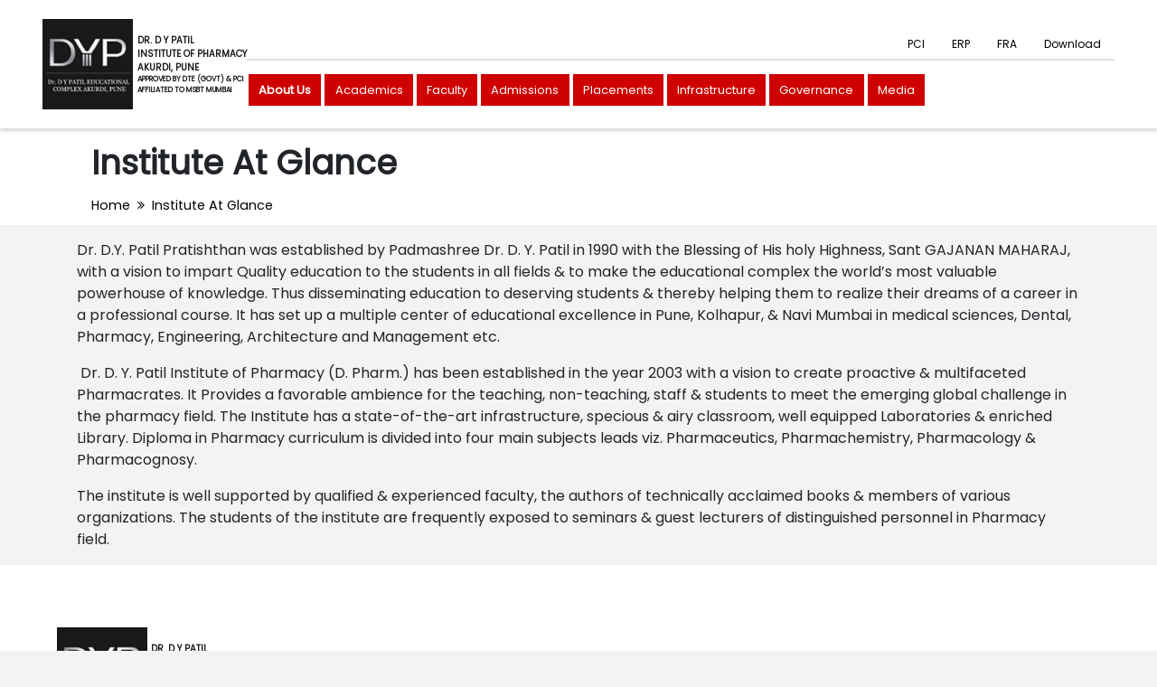

--- FILE ---
content_type: text/html; charset=UTF-8
request_url: https://www.dypdpharmaakurdi.ac.in/about-us/institute-at-glance
body_size: 9290
content:
<!DOCTYPE html>
<html lang="en">

<head>
    <meta charset="UTF-8">
    <meta http-equiv="X-UA-Compatible" content="IE=edge">
    <meta name="viewport" content="width=device-width, initial-scale=1.0">
        <title> DYP Institute of Pharmaceutical Sciences, Akurdi </title>
    <meta name="description" content=" Learn about DYP Institute, Akurdi – top pharmacy college with expert faculty, advanced labs, and a strong focus on academic and research excellence. ">
    <meta name="keywords" content=" Institute at glance " />
    
    <base href="https://www.dypdpharmaakurdi.ac.in/">

<!-- Owl Carousel css -->
<link rel='stylesheet' href='https://www.dypdpharmaakurdi.ac.in/assets/css/owl.carousel.min.css'>
    <link rel='stylesheet' href='https://www.dypdpharmaakurdi.ac.in/assets/css/owl.theme.default.css'>
    <!-- Animation css -->
    <link href="https://www.dypdpharmaakurdi.ac.in/assets/css/owl-animation.css" rel="stylesheet">
    <link href="https://www.dypdpharmaakurdi.ac.in/assets/css/animate.min.css" rel="stylesheet">
    <link href="https://www.dypdpharmaakurdi.ac.in/assets/css/aos/aos.css" rel="stylesheet">
    <!-- Bootstrap css -->
    <link rel="stylesheet" href="https://www.dypdpharmaakurdi.ac.in/assets/css/bootstrap.min.css">
    <!-- Custom css -->
    <link rel="stylesheet" href="https://www.dypdpharmaakurdi.ac.in/assets/css/style.css?v=1.1">
    <link rel="stylesheet" href="https://www.dypdpharmaakurdi.ac.in/assets/css/style-guide.css?v=1.1">
    <link rel="stylesheet" href="https://www.dypdpharmaakurdi.ac.in/assets/css/viewbox.css">

    <link rel="icon" type="image/x-icon" href="https://www.dypdpharmaakurdi.ac.in/assets/images/favicon.ico">
    <link rel="preconnect" href="https://fonts.googleapis.com">
    <link rel="preconnect" href="https://fonts.gstatic.com" crossorigin>
    <link href="https://fonts.googleapis.com/css2?family=Poppins:wght@300;400&display=swap" rel="stylesheet">
    
    <!-- font awesome 6 -->
        
            <!-- font awesome 6 -->
        <link rel="stylesheet" href="https://maxcdn.bootstrapcdn.com/font-awesome/4.4.0/css/font-awesome.min.css">
        <meta name="google-site-verification" content="K_No7fzsUWQNQznRQfsYjdzI_Uu--u6JmLUzmfrIY4c" />
</head><!--/head-->

<body>

	<header>
    <div class="container-fluid">
        <nav class="navbar navbar-expand-lg navbar-light main-nav stroke">
            <!-- <a class="navbar-brand" href="https://www.dypdpharmaakurdi.ac.in/">
                <img class="" src="https://www.dypdpharmaakurdi.ac.in/assets/images/logo.svg" alt="DYP" title="DYP" />
            </a> -->
            <div style="display:flex;" class="max-width-header">
                <a class="navbar-brand" href="/" style="margin-right: 0;">
                <img class="DYPPLOGO" src="/assets/images/DYP_LOGO.png" alt="DYP" title="DYP">
                </a>
                <div class="logoText">
                    <span class="text1">DR. D Y PATIL<br>INSTITUTE OF
                        PHARMACY<br> AKURDI, PUNE</span>
                    <span class="text2">Approved by DTE (Govt) & PCI<br> AFFILIATED TO MSBT Mumbai</span>
                    <!--<span id="test" class="text3">Accredited by NAAC with 'A' Grade</span>-->
                </div>
            </div>
            <button class="navbar-toggler" type="button" data-toggle="collapse" data-target="#navbarNavDropdown" aria-controls="navbarNavDropdown" aria-expanded="false" aria-label="Toggle navigation">
            <span class="navbar-toggler-icon"></span>
            </button>
            <div class="collapse navbar-collapse" id="navbarNavDropdown">
                <div class="navbar-nav m-auto">
                    <div class="nav-first">
                        <!-- <li class="nav-item dropdown info-menu"><a class="nav-link" href="index.php">Info</a></li> -->
                         
                        	  
                        	                                        <li class="nav-item recrt-btn">
                                        <a class="nav-link" href="https://www.dypdpharmaakurdi.ac.in/pci" >
                                            PCI
                                        </a>
                                    </li>
                                                	  
                        	                                        <li class="nav-item recrt-btn">
                                        <a class="nav-link" href="https://erp.dypakurdipune.edu.in/"  target="_blank" >ERP</a>
                                    </li>
                                                        	  
                        	                                        <li class="nav-item recrt-btn">
                                        <a class="nav-link" href="https://www.dypdpharmaakurdi.ac.in/fra" >
                                            FRA
                                        </a>
                                    </li>
                                                	  
                        	                                        <li class="nav-item recrt-btn">
                                        <a class="nav-link" href="https://www.dypdpharmaakurdi.ac.in/download" >
                                            Download
                                        </a>
                                    </li>
                                                	                                                <!--
                        <li class="nav-item recrt-btn"><a class="nav-link" href="#">NIRF</a></li>
                        <li class="nav-item recrt-btn"><a class="nav-link" href="#">FRA</a></li>
                        <li class="nav-item recrt-btn"><a class="nav-link" href="#">ERP</a></li>
                        <li class="nav-item recrt-btn"><a class="nav-link" href="#">Innovation Cell</a></li>
                        <li class="nav-item recrt-btn"><a class="nav-link" href="#">Vidwan</a></li>
                        <li class="nav-item recrt-btn"><a class="nav-link" href="#">OBE</a></li>
                        <li class="nav-item recrt-btn"><a class="nav-link" href="#">Download</a></li>
                        <li class="nav-item recrt-btn"><a class="nav-link" href="#">NAAC</a></li>
                        <li class="nav-item recrt-btn"><a class="nav-link" href="#">Notices & Circulars</a></li>-->
                    </div>
                    <div class="nav-second">
                        
                 
                	  
                	    
                        <li class="nav-item dropdown">
                                                            <a class="nav-link dropdown-toggle"  style="font-weight: bold;color: black;"  href="#" aria-haspopup="true" data-toggle="dropdown" aria-expanded="false">About Us</a>
                                                                                    <div class="dropdown-menu">
                                
                             
                                  
                                                                            
                                        <a class="dropdown-item" href="https://www.dypdpharmaakurdi.ac.in/about-us/institute-at-glance" >Institute at glance &nbsp;</a>
                                   <!-- <a class="dropdown-item" href="about-us/founder-president-s-message">Founder president's message</a>
                                        <a class="dropdown-item" href="about-us/president-s-message">President's message</a>
                                        <a class="dropdown-item" href="about-us/vice-president-s-message">Vice President's message</a>
                                        <a class="dropdown-item" href="about-us/trustee-s-message">Trustee's message</a>
                                        <a class="dropdown-item" href="about-us/campus-director-s-message">Campus director's message</a>
                                        <a class="dropdown-item" href="about-us/principal-s-message">Principal's message</a>
                                        <a class="dropdown-item" href="about-us/vice-principal-message">Vice principal's message</a>
                                        <a class="dropdown-item" href="about-us/vision-mission-objectives">Vision,mission </a>
                                        <a class="dropdown-item" href="about-us/alumni">Alumni</a>
                                        <a class="dropdown-item" href="about-us/news-and-media">News and media</a>
                                        <a class="dropdown-item" href="about-us/gallery">Gallery</a>
                                        <a class="dropdown-item" href="about-us/contact">contact</a>-->
                                                                      
                                                                            
                                        <a class="dropdown-item" href="https://www.dypdpharmaakurdi.ac.in/about-us/founder-president-message" >Founder President Message &nbsp;</a>
                                   <!-- <a class="dropdown-item" href="about-us/founder-president-s-message">Founder president's message</a>
                                        <a class="dropdown-item" href="about-us/president-s-message">President's message</a>
                                        <a class="dropdown-item" href="about-us/vice-president-s-message">Vice President's message</a>
                                        <a class="dropdown-item" href="about-us/trustee-s-message">Trustee's message</a>
                                        <a class="dropdown-item" href="about-us/campus-director-s-message">Campus director's message</a>
                                        <a class="dropdown-item" href="about-us/principal-s-message">Principal's message</a>
                                        <a class="dropdown-item" href="about-us/vice-principal-message">Vice principal's message</a>
                                        <a class="dropdown-item" href="about-us/vision-mission-objectives">Vision,mission </a>
                                        <a class="dropdown-item" href="about-us/alumni">Alumni</a>
                                        <a class="dropdown-item" href="about-us/news-and-media">News and media</a>
                                        <a class="dropdown-item" href="about-us/gallery">Gallery</a>
                                        <a class="dropdown-item" href="about-us/contact">contact</a>-->
                                                                      
                                                                            
                                        <a class="dropdown-item" href="https://www.dypdpharmaakurdi.ac.in/about-us/president-message" >President message &nbsp;</a>
                                   <!-- <a class="dropdown-item" href="about-us/founder-president-s-message">Founder president's message</a>
                                        <a class="dropdown-item" href="about-us/president-s-message">President's message</a>
                                        <a class="dropdown-item" href="about-us/vice-president-s-message">Vice President's message</a>
                                        <a class="dropdown-item" href="about-us/trustee-s-message">Trustee's message</a>
                                        <a class="dropdown-item" href="about-us/campus-director-s-message">Campus director's message</a>
                                        <a class="dropdown-item" href="about-us/principal-s-message">Principal's message</a>
                                        <a class="dropdown-item" href="about-us/vice-principal-message">Vice principal's message</a>
                                        <a class="dropdown-item" href="about-us/vision-mission-objectives">Vision,mission </a>
                                        <a class="dropdown-item" href="about-us/alumni">Alumni</a>
                                        <a class="dropdown-item" href="about-us/news-and-media">News and media</a>
                                        <a class="dropdown-item" href="about-us/gallery">Gallery</a>
                                        <a class="dropdown-item" href="about-us/contact">contact</a>-->
                                                                      
                                                                            
                                        <a class="dropdown-item" href="https://www.dypdpharmaakurdi.ac.in/about-us/vice-president-message" >Vice President Message &nbsp;</a>
                                   <!-- <a class="dropdown-item" href="about-us/founder-president-s-message">Founder president's message</a>
                                        <a class="dropdown-item" href="about-us/president-s-message">President's message</a>
                                        <a class="dropdown-item" href="about-us/vice-president-s-message">Vice President's message</a>
                                        <a class="dropdown-item" href="about-us/trustee-s-message">Trustee's message</a>
                                        <a class="dropdown-item" href="about-us/campus-director-s-message">Campus director's message</a>
                                        <a class="dropdown-item" href="about-us/principal-s-message">Principal's message</a>
                                        <a class="dropdown-item" href="about-us/vice-principal-message">Vice principal's message</a>
                                        <a class="dropdown-item" href="about-us/vision-mission-objectives">Vision,mission </a>
                                        <a class="dropdown-item" href="about-us/alumni">Alumni</a>
                                        <a class="dropdown-item" href="about-us/news-and-media">News and media</a>
                                        <a class="dropdown-item" href="about-us/gallery">Gallery</a>
                                        <a class="dropdown-item" href="about-us/contact">contact</a>-->
                                                                      
                                                                            
                                        <a class="dropdown-item" href="https://www.dypdpharmaakurdi.ac.in/about-us/trustee-s-message" >Trustee's message &nbsp;</a>
                                   <!-- <a class="dropdown-item" href="about-us/founder-president-s-message">Founder president's message</a>
                                        <a class="dropdown-item" href="about-us/president-s-message">President's message</a>
                                        <a class="dropdown-item" href="about-us/vice-president-s-message">Vice President's message</a>
                                        <a class="dropdown-item" href="about-us/trustee-s-message">Trustee's message</a>
                                        <a class="dropdown-item" href="about-us/campus-director-s-message">Campus director's message</a>
                                        <a class="dropdown-item" href="about-us/principal-s-message">Principal's message</a>
                                        <a class="dropdown-item" href="about-us/vice-principal-message">Vice principal's message</a>
                                        <a class="dropdown-item" href="about-us/vision-mission-objectives">Vision,mission </a>
                                        <a class="dropdown-item" href="about-us/alumni">Alumni</a>
                                        <a class="dropdown-item" href="about-us/news-and-media">News and media</a>
                                        <a class="dropdown-item" href="about-us/gallery">Gallery</a>
                                        <a class="dropdown-item" href="about-us/contact">contact</a>-->
                                                                      
                                                                            
                                        <a class="dropdown-item" href="https://www.dypdpharmaakurdi.ac.in/about-us/campus-director-s-message" >Campus Director's Message &nbsp;</a>
                                   <!-- <a class="dropdown-item" href="about-us/founder-president-s-message">Founder president's message</a>
                                        <a class="dropdown-item" href="about-us/president-s-message">President's message</a>
                                        <a class="dropdown-item" href="about-us/vice-president-s-message">Vice President's message</a>
                                        <a class="dropdown-item" href="about-us/trustee-s-message">Trustee's message</a>
                                        <a class="dropdown-item" href="about-us/campus-director-s-message">Campus director's message</a>
                                        <a class="dropdown-item" href="about-us/principal-s-message">Principal's message</a>
                                        <a class="dropdown-item" href="about-us/vice-principal-message">Vice principal's message</a>
                                        <a class="dropdown-item" href="about-us/vision-mission-objectives">Vision,mission </a>
                                        <a class="dropdown-item" href="about-us/alumni">Alumni</a>
                                        <a class="dropdown-item" href="about-us/news-and-media">News and media</a>
                                        <a class="dropdown-item" href="about-us/gallery">Gallery</a>
                                        <a class="dropdown-item" href="about-us/contact">contact</a>-->
                                                                      
                                                                            
                                        <a class="dropdown-item" href="https://www.dypdpharmaakurdi.ac.in/about-us/principal-s-message" >Principal's Message &nbsp;</a>
                                   <!-- <a class="dropdown-item" href="about-us/founder-president-s-message">Founder president's message</a>
                                        <a class="dropdown-item" href="about-us/president-s-message">President's message</a>
                                        <a class="dropdown-item" href="about-us/vice-president-s-message">Vice President's message</a>
                                        <a class="dropdown-item" href="about-us/trustee-s-message">Trustee's message</a>
                                        <a class="dropdown-item" href="about-us/campus-director-s-message">Campus director's message</a>
                                        <a class="dropdown-item" href="about-us/principal-s-message">Principal's message</a>
                                        <a class="dropdown-item" href="about-us/vice-principal-message">Vice principal's message</a>
                                        <a class="dropdown-item" href="about-us/vision-mission-objectives">Vision,mission </a>
                                        <a class="dropdown-item" href="about-us/alumni">Alumni</a>
                                        <a class="dropdown-item" href="about-us/news-and-media">News and media</a>
                                        <a class="dropdown-item" href="about-us/gallery">Gallery</a>
                                        <a class="dropdown-item" href="about-us/contact">contact</a>-->
                                                                      
                                                                            
                                        <a class="dropdown-item" href="https://www.dypdpharmaakurdi.ac.in/about-us/vision-mission" >Vision & Mission &nbsp;</a>
                                   <!-- <a class="dropdown-item" href="about-us/founder-president-s-message">Founder president's message</a>
                                        <a class="dropdown-item" href="about-us/president-s-message">President's message</a>
                                        <a class="dropdown-item" href="about-us/vice-president-s-message">Vice President's message</a>
                                        <a class="dropdown-item" href="about-us/trustee-s-message">Trustee's message</a>
                                        <a class="dropdown-item" href="about-us/campus-director-s-message">Campus director's message</a>
                                        <a class="dropdown-item" href="about-us/principal-s-message">Principal's message</a>
                                        <a class="dropdown-item" href="about-us/vice-principal-message">Vice principal's message</a>
                                        <a class="dropdown-item" href="about-us/vision-mission-objectives">Vision,mission </a>
                                        <a class="dropdown-item" href="about-us/alumni">Alumni</a>
                                        <a class="dropdown-item" href="about-us/news-and-media">News and media</a>
                                        <a class="dropdown-item" href="about-us/gallery">Gallery</a>
                                        <a class="dropdown-item" href="about-us/contact">contact</a>-->
                                                                      
                                                                            
                                        <a class="dropdown-item" href="https://www.dypdpharmaakurdi.ac.in/about-us/alumni" >Alumni &nbsp;</a>
                                   <!-- <a class="dropdown-item" href="about-us/founder-president-s-message">Founder president's message</a>
                                        <a class="dropdown-item" href="about-us/president-s-message">President's message</a>
                                        <a class="dropdown-item" href="about-us/vice-president-s-message">Vice President's message</a>
                                        <a class="dropdown-item" href="about-us/trustee-s-message">Trustee's message</a>
                                        <a class="dropdown-item" href="about-us/campus-director-s-message">Campus director's message</a>
                                        <a class="dropdown-item" href="about-us/principal-s-message">Principal's message</a>
                                        <a class="dropdown-item" href="about-us/vice-principal-message">Vice principal's message</a>
                                        <a class="dropdown-item" href="about-us/vision-mission-objectives">Vision,mission </a>
                                        <a class="dropdown-item" href="about-us/alumni">Alumni</a>
                                        <a class="dropdown-item" href="about-us/news-and-media">News and media</a>
                                        <a class="dropdown-item" href="about-us/gallery">Gallery</a>
                                        <a class="dropdown-item" href="about-us/contact">contact</a>-->
                                                                      
                                                                            
                                        <a class="dropdown-item" href="https://www.dypdpharmaakurdi.ac.in/about-us/contact" >Contact &nbsp;</a>
                                   <!-- <a class="dropdown-item" href="about-us/founder-president-s-message">Founder president's message</a>
                                        <a class="dropdown-item" href="about-us/president-s-message">President's message</a>
                                        <a class="dropdown-item" href="about-us/vice-president-s-message">Vice President's message</a>
                                        <a class="dropdown-item" href="about-us/trustee-s-message">Trustee's message</a>
                                        <a class="dropdown-item" href="about-us/campus-director-s-message">Campus director's message</a>
                                        <a class="dropdown-item" href="about-us/principal-s-message">Principal's message</a>
                                        <a class="dropdown-item" href="about-us/vice-principal-message">Vice principal's message</a>
                                        <a class="dropdown-item" href="about-us/vision-mission-objectives">Vision,mission </a>
                                        <a class="dropdown-item" href="about-us/alumni">Alumni</a>
                                        <a class="dropdown-item" href="about-us/news-and-media">News and media</a>
                                        <a class="dropdown-item" href="about-us/gallery">Gallery</a>
                                        <a class="dropdown-item" href="about-us/contact">contact</a>-->
                                                                                                                                
                            </div>
                                                    </li>
                        
                        
                	  
                	    
                        <li class="nav-item dropdown">
                                                            <a class="nav-link dropdown-toggle"  href="#" aria-haspopup="true" data-toggle="dropdown" aria-expanded="false">Academics</a>
                                                                                    <div class="dropdown-menu">
                                
                             
                                  
                                                                            
                                        <a class="dropdown-item" href="https://www.dypdpharmaakurdi.ac.in/academics/diploma-d-pharmacy-college-pune" >Overview &nbsp;</a>
                                   <!-- <a class="dropdown-item" href="about-us/founder-president-s-message">Founder president's message</a>
                                        <a class="dropdown-item" href="about-us/president-s-message">President's message</a>
                                        <a class="dropdown-item" href="about-us/vice-president-s-message">Vice President's message</a>
                                        <a class="dropdown-item" href="about-us/trustee-s-message">Trustee's message</a>
                                        <a class="dropdown-item" href="about-us/campus-director-s-message">Campus director's message</a>
                                        <a class="dropdown-item" href="about-us/principal-s-message">Principal's message</a>
                                        <a class="dropdown-item" href="about-us/vice-principal-message">Vice principal's message</a>
                                        <a class="dropdown-item" href="about-us/vision-mission-objectives">Vision,mission </a>
                                        <a class="dropdown-item" href="about-us/alumni">Alumni</a>
                                        <a class="dropdown-item" href="about-us/news-and-media">News and media</a>
                                        <a class="dropdown-item" href="about-us/gallery">Gallery</a>
                                        <a class="dropdown-item" href="about-us/contact">contact</a>-->
                                                                      
                                                                            
                                        <a class="dropdown-item" href="https://www.dypdpharmaakurdi.ac.in/academics/academic-calendar" >Academic Calendar &nbsp;</a>
                                   <!-- <a class="dropdown-item" href="about-us/founder-president-s-message">Founder president's message</a>
                                        <a class="dropdown-item" href="about-us/president-s-message">President's message</a>
                                        <a class="dropdown-item" href="about-us/vice-president-s-message">Vice President's message</a>
                                        <a class="dropdown-item" href="about-us/trustee-s-message">Trustee's message</a>
                                        <a class="dropdown-item" href="about-us/campus-director-s-message">Campus director's message</a>
                                        <a class="dropdown-item" href="about-us/principal-s-message">Principal's message</a>
                                        <a class="dropdown-item" href="about-us/vice-principal-message">Vice principal's message</a>
                                        <a class="dropdown-item" href="about-us/vision-mission-objectives">Vision,mission </a>
                                        <a class="dropdown-item" href="about-us/alumni">Alumni</a>
                                        <a class="dropdown-item" href="about-us/news-and-media">News and media</a>
                                        <a class="dropdown-item" href="about-us/gallery">Gallery</a>
                                        <a class="dropdown-item" href="about-us/contact">contact</a>-->
                                                                      
                                                                            
                                        <a class="dropdown-item" href="https://www.dypdpharmaakurdi.ac.in/academics/training-and-placement" >Training and Placement &nbsp;</a>
                                   <!-- <a class="dropdown-item" href="about-us/founder-president-s-message">Founder president's message</a>
                                        <a class="dropdown-item" href="about-us/president-s-message">President's message</a>
                                        <a class="dropdown-item" href="about-us/vice-president-s-message">Vice President's message</a>
                                        <a class="dropdown-item" href="about-us/trustee-s-message">Trustee's message</a>
                                        <a class="dropdown-item" href="about-us/campus-director-s-message">Campus director's message</a>
                                        <a class="dropdown-item" href="about-us/principal-s-message">Principal's message</a>
                                        <a class="dropdown-item" href="about-us/vice-principal-message">Vice principal's message</a>
                                        <a class="dropdown-item" href="about-us/vision-mission-objectives">Vision,mission </a>
                                        <a class="dropdown-item" href="about-us/alumni">Alumni</a>
                                        <a class="dropdown-item" href="about-us/news-and-media">News and media</a>
                                        <a class="dropdown-item" href="about-us/gallery">Gallery</a>
                                        <a class="dropdown-item" href="about-us/contact">contact</a>-->
                                                                                                                                
                            </div>
                                                    </li>
                        
                        
                	  
                	    
                        <li class="nav-item dropdown">
                                                                                                <a class="nav-link"  href="https://www.dypdpharmaakurdi.ac.in/faculty">Faculty</a>
                                                                                                                </li>
                        
                        
                	  
                	    
                        <li class="nav-item dropdown">
                                                            <a class="nav-link dropdown-toggle"  href="#" aria-haspopup="true" data-toggle="dropdown" aria-expanded="false">Admissions</a>
                                                                                    <div class="dropdown-menu">
                                
                             
                                  
                                                                            
                                        <a class="dropdown-item" href="https://www.dypdpharmaakurdi.ac.in/admissions/courses-offered" >Courses Offered &nbsp;</a>
                                   <!-- <a class="dropdown-item" href="about-us/founder-president-s-message">Founder president's message</a>
                                        <a class="dropdown-item" href="about-us/president-s-message">President's message</a>
                                        <a class="dropdown-item" href="about-us/vice-president-s-message">Vice President's message</a>
                                        <a class="dropdown-item" href="about-us/trustee-s-message">Trustee's message</a>
                                        <a class="dropdown-item" href="about-us/campus-director-s-message">Campus director's message</a>
                                        <a class="dropdown-item" href="about-us/principal-s-message">Principal's message</a>
                                        <a class="dropdown-item" href="about-us/vice-principal-message">Vice principal's message</a>
                                        <a class="dropdown-item" href="about-us/vision-mission-objectives">Vision,mission </a>
                                        <a class="dropdown-item" href="about-us/alumni">Alumni</a>
                                        <a class="dropdown-item" href="about-us/news-and-media">News and media</a>
                                        <a class="dropdown-item" href="about-us/gallery">Gallery</a>
                                        <a class="dropdown-item" href="about-us/contact">contact</a>-->
                                                                      
                                                                            
                                        <a class="dropdown-item" href="https://www.dypdpharmaakurdi.ac.in/admissions/eligibility-criteria" >Eligibility Criteria &nbsp;</a>
                                   <!-- <a class="dropdown-item" href="about-us/founder-president-s-message">Founder president's message</a>
                                        <a class="dropdown-item" href="about-us/president-s-message">President's message</a>
                                        <a class="dropdown-item" href="about-us/vice-president-s-message">Vice President's message</a>
                                        <a class="dropdown-item" href="about-us/trustee-s-message">Trustee's message</a>
                                        <a class="dropdown-item" href="about-us/campus-director-s-message">Campus director's message</a>
                                        <a class="dropdown-item" href="about-us/principal-s-message">Principal's message</a>
                                        <a class="dropdown-item" href="about-us/vice-principal-message">Vice principal's message</a>
                                        <a class="dropdown-item" href="about-us/vision-mission-objectives">Vision,mission </a>
                                        <a class="dropdown-item" href="about-us/alumni">Alumni</a>
                                        <a class="dropdown-item" href="about-us/news-and-media">News and media</a>
                                        <a class="dropdown-item" href="about-us/gallery">Gallery</a>
                                        <a class="dropdown-item" href="about-us/contact">contact</a>-->
                                                                      
                                                                            
                                        <a class="dropdown-item" href="https://www.dypdpharmaakurdi.ac.in/admissions/admission-process" >Admission Process &nbsp;</a>
                                   <!-- <a class="dropdown-item" href="about-us/founder-president-s-message">Founder president's message</a>
                                        <a class="dropdown-item" href="about-us/president-s-message">President's message</a>
                                        <a class="dropdown-item" href="about-us/vice-president-s-message">Vice President's message</a>
                                        <a class="dropdown-item" href="about-us/trustee-s-message">Trustee's message</a>
                                        <a class="dropdown-item" href="about-us/campus-director-s-message">Campus director's message</a>
                                        <a class="dropdown-item" href="about-us/principal-s-message">Principal's message</a>
                                        <a class="dropdown-item" href="about-us/vice-principal-message">Vice principal's message</a>
                                        <a class="dropdown-item" href="about-us/vision-mission-objectives">Vision,mission </a>
                                        <a class="dropdown-item" href="about-us/alumni">Alumni</a>
                                        <a class="dropdown-item" href="about-us/news-and-media">News and media</a>
                                        <a class="dropdown-item" href="about-us/gallery">Gallery</a>
                                        <a class="dropdown-item" href="about-us/contact">contact</a>-->
                                                                      
                                                                            
                                        <a class="dropdown-item" href="https://www.dypdpharmaakurdi.ac.in/admissions/list-of-documents" >List of Documents &nbsp;</a>
                                   <!-- <a class="dropdown-item" href="about-us/founder-president-s-message">Founder president's message</a>
                                        <a class="dropdown-item" href="about-us/president-s-message">President's message</a>
                                        <a class="dropdown-item" href="about-us/vice-president-s-message">Vice President's message</a>
                                        <a class="dropdown-item" href="about-us/trustee-s-message">Trustee's message</a>
                                        <a class="dropdown-item" href="about-us/campus-director-s-message">Campus director's message</a>
                                        <a class="dropdown-item" href="about-us/principal-s-message">Principal's message</a>
                                        <a class="dropdown-item" href="about-us/vice-principal-message">Vice principal's message</a>
                                        <a class="dropdown-item" href="about-us/vision-mission-objectives">Vision,mission </a>
                                        <a class="dropdown-item" href="about-us/alumni">Alumni</a>
                                        <a class="dropdown-item" href="about-us/news-and-media">News and media</a>
                                        <a class="dropdown-item" href="about-us/gallery">Gallery</a>
                                        <a class="dropdown-item" href="about-us/contact">contact</a>-->
                                                                      
                                                                            
                                        <a class="dropdown-item" href="https://www.dypdpharmaakurdi.ac.in/admissions/fees-structure" >Fee Structure &nbsp;</a>
                                   <!-- <a class="dropdown-item" href="about-us/founder-president-s-message">Founder president's message</a>
                                        <a class="dropdown-item" href="about-us/president-s-message">President's message</a>
                                        <a class="dropdown-item" href="about-us/vice-president-s-message">Vice President's message</a>
                                        <a class="dropdown-item" href="about-us/trustee-s-message">Trustee's message</a>
                                        <a class="dropdown-item" href="about-us/campus-director-s-message">Campus director's message</a>
                                        <a class="dropdown-item" href="about-us/principal-s-message">Principal's message</a>
                                        <a class="dropdown-item" href="about-us/vice-principal-message">Vice principal's message</a>
                                        <a class="dropdown-item" href="about-us/vision-mission-objectives">Vision,mission </a>
                                        <a class="dropdown-item" href="about-us/alumni">Alumni</a>
                                        <a class="dropdown-item" href="about-us/news-and-media">News and media</a>
                                        <a class="dropdown-item" href="about-us/gallery">Gallery</a>
                                        <a class="dropdown-item" href="about-us/contact">contact</a>-->
                                                                      
                                                                            
                                        <a class="dropdown-item" href="https://www.dypdpharmaakurdi.ac.in/admissions/faqs" >FAQ'S &nbsp;</a>
                                   <!-- <a class="dropdown-item" href="about-us/founder-president-s-message">Founder president's message</a>
                                        <a class="dropdown-item" href="about-us/president-s-message">President's message</a>
                                        <a class="dropdown-item" href="about-us/vice-president-s-message">Vice President's message</a>
                                        <a class="dropdown-item" href="about-us/trustee-s-message">Trustee's message</a>
                                        <a class="dropdown-item" href="about-us/campus-director-s-message">Campus director's message</a>
                                        <a class="dropdown-item" href="about-us/principal-s-message">Principal's message</a>
                                        <a class="dropdown-item" href="about-us/vice-principal-message">Vice principal's message</a>
                                        <a class="dropdown-item" href="about-us/vision-mission-objectives">Vision,mission </a>
                                        <a class="dropdown-item" href="about-us/alumni">Alumni</a>
                                        <a class="dropdown-item" href="about-us/news-and-media">News and media</a>
                                        <a class="dropdown-item" href="about-us/gallery">Gallery</a>
                                        <a class="dropdown-item" href="about-us/contact">contact</a>-->
                                                                      
                                                                            
                                        <a class="dropdown-item" href="https://www.dypdpharmaakurdi.ac.in/admissions/contact-admissions-office" >Contact Admissions Office &nbsp;</a>
                                   <!-- <a class="dropdown-item" href="about-us/founder-president-s-message">Founder president's message</a>
                                        <a class="dropdown-item" href="about-us/president-s-message">President's message</a>
                                        <a class="dropdown-item" href="about-us/vice-president-s-message">Vice President's message</a>
                                        <a class="dropdown-item" href="about-us/trustee-s-message">Trustee's message</a>
                                        <a class="dropdown-item" href="about-us/campus-director-s-message">Campus director's message</a>
                                        <a class="dropdown-item" href="about-us/principal-s-message">Principal's message</a>
                                        <a class="dropdown-item" href="about-us/vice-principal-message">Vice principal's message</a>
                                        <a class="dropdown-item" href="about-us/vision-mission-objectives">Vision,mission </a>
                                        <a class="dropdown-item" href="about-us/alumni">Alumni</a>
                                        <a class="dropdown-item" href="about-us/news-and-media">News and media</a>
                                        <a class="dropdown-item" href="about-us/gallery">Gallery</a>
                                        <a class="dropdown-item" href="about-us/contact">contact</a>-->
                                                                      
                                                                            
                                        <a class="dropdown-item" href="https://www.dypdpharmaakurdi.ac.in/admissions/apply-now" >Apply Now &nbsp;</a>
                                   <!-- <a class="dropdown-item" href="about-us/founder-president-s-message">Founder president's message</a>
                                        <a class="dropdown-item" href="about-us/president-s-message">President's message</a>
                                        <a class="dropdown-item" href="about-us/vice-president-s-message">Vice President's message</a>
                                        <a class="dropdown-item" href="about-us/trustee-s-message">Trustee's message</a>
                                        <a class="dropdown-item" href="about-us/campus-director-s-message">Campus director's message</a>
                                        <a class="dropdown-item" href="about-us/principal-s-message">Principal's message</a>
                                        <a class="dropdown-item" href="about-us/vice-principal-message">Vice principal's message</a>
                                        <a class="dropdown-item" href="about-us/vision-mission-objectives">Vision,mission </a>
                                        <a class="dropdown-item" href="about-us/alumni">Alumni</a>
                                        <a class="dropdown-item" href="about-us/news-and-media">News and media</a>
                                        <a class="dropdown-item" href="about-us/gallery">Gallery</a>
                                        <a class="dropdown-item" href="about-us/contact">contact</a>-->
                                                                                                                                
                            </div>
                                                    </li>
                        
                        
                	  
                	    
                        <li class="nav-item dropdown">
                                                            <a class="nav-link dropdown-toggle"  href="#" aria-haspopup="true" data-toggle="dropdown" aria-expanded="false">Placements</a>
                                                                                    <div class="dropdown-menu">
                                
                             
                                  
                                                                            
                                        <a class="dropdown-item" href="https://www.dypdpharmaakurdi.ac.in/placements/tpos-message" >TPO'S Message &nbsp;</a>
                                   <!-- <a class="dropdown-item" href="about-us/founder-president-s-message">Founder president's message</a>
                                        <a class="dropdown-item" href="about-us/president-s-message">President's message</a>
                                        <a class="dropdown-item" href="about-us/vice-president-s-message">Vice President's message</a>
                                        <a class="dropdown-item" href="about-us/trustee-s-message">Trustee's message</a>
                                        <a class="dropdown-item" href="about-us/campus-director-s-message">Campus director's message</a>
                                        <a class="dropdown-item" href="about-us/principal-s-message">Principal's message</a>
                                        <a class="dropdown-item" href="about-us/vice-principal-message">Vice principal's message</a>
                                        <a class="dropdown-item" href="about-us/vision-mission-objectives">Vision,mission </a>
                                        <a class="dropdown-item" href="about-us/alumni">Alumni</a>
                                        <a class="dropdown-item" href="about-us/news-and-media">News and media</a>
                                        <a class="dropdown-item" href="about-us/gallery">Gallery</a>
                                        <a class="dropdown-item" href="about-us/contact">contact</a>-->
                                                                      
                                                                            
                                        <a class="dropdown-item" href="https://www.dypdpharmaakurdi.ac.in/placements/t-p-cell-overview" >T &P Cell Overview &nbsp;</a>
                                   <!-- <a class="dropdown-item" href="about-us/founder-president-s-message">Founder president's message</a>
                                        <a class="dropdown-item" href="about-us/president-s-message">President's message</a>
                                        <a class="dropdown-item" href="about-us/vice-president-s-message">Vice President's message</a>
                                        <a class="dropdown-item" href="about-us/trustee-s-message">Trustee's message</a>
                                        <a class="dropdown-item" href="about-us/campus-director-s-message">Campus director's message</a>
                                        <a class="dropdown-item" href="about-us/principal-s-message">Principal's message</a>
                                        <a class="dropdown-item" href="about-us/vice-principal-message">Vice principal's message</a>
                                        <a class="dropdown-item" href="about-us/vision-mission-objectives">Vision,mission </a>
                                        <a class="dropdown-item" href="about-us/alumni">Alumni</a>
                                        <a class="dropdown-item" href="about-us/news-and-media">News and media</a>
                                        <a class="dropdown-item" href="about-us/gallery">Gallery</a>
                                        <a class="dropdown-item" href="about-us/contact">contact</a>-->
                                                                      
                                                                            
                                        <a class="dropdown-item" href="https://www.dypdpharmaakurdi.ac.in/placements/our-major-recruiters" >Our Major Recruiters &nbsp;</a>
                                   <!-- <a class="dropdown-item" href="about-us/founder-president-s-message">Founder president's message</a>
                                        <a class="dropdown-item" href="about-us/president-s-message">President's message</a>
                                        <a class="dropdown-item" href="about-us/vice-president-s-message">Vice President's message</a>
                                        <a class="dropdown-item" href="about-us/trustee-s-message">Trustee's message</a>
                                        <a class="dropdown-item" href="about-us/campus-director-s-message">Campus director's message</a>
                                        <a class="dropdown-item" href="about-us/principal-s-message">Principal's message</a>
                                        <a class="dropdown-item" href="about-us/vice-principal-message">Vice principal's message</a>
                                        <a class="dropdown-item" href="about-us/vision-mission-objectives">Vision,mission </a>
                                        <a class="dropdown-item" href="about-us/alumni">Alumni</a>
                                        <a class="dropdown-item" href="about-us/news-and-media">News and media</a>
                                        <a class="dropdown-item" href="about-us/gallery">Gallery</a>
                                        <a class="dropdown-item" href="about-us/contact">contact</a>-->
                                                                      
                                                                            
                                        <a class="dropdown-item" href="https://www.dypdpharmaakurdi.ac.in/placements/placement-statistics" >Placement Statistics &nbsp;</a>
                                   <!-- <a class="dropdown-item" href="about-us/founder-president-s-message">Founder president's message</a>
                                        <a class="dropdown-item" href="about-us/president-s-message">President's message</a>
                                        <a class="dropdown-item" href="about-us/vice-president-s-message">Vice President's message</a>
                                        <a class="dropdown-item" href="about-us/trustee-s-message">Trustee's message</a>
                                        <a class="dropdown-item" href="about-us/campus-director-s-message">Campus director's message</a>
                                        <a class="dropdown-item" href="about-us/principal-s-message">Principal's message</a>
                                        <a class="dropdown-item" href="about-us/vice-principal-message">Vice principal's message</a>
                                        <a class="dropdown-item" href="about-us/vision-mission-objectives">Vision,mission </a>
                                        <a class="dropdown-item" href="about-us/alumni">Alumni</a>
                                        <a class="dropdown-item" href="about-us/news-and-media">News and media</a>
                                        <a class="dropdown-item" href="about-us/gallery">Gallery</a>
                                        <a class="dropdown-item" href="about-us/contact">contact</a>-->
                                                                      
                                                                            
                                        <a class="dropdown-item" href="https://www.dypdpharmaakurdi.ac.in/placements/mous-and-partnership-with-industry" >Mous and partnership with Industry &nbsp;</a>
                                   <!-- <a class="dropdown-item" href="about-us/founder-president-s-message">Founder president's message</a>
                                        <a class="dropdown-item" href="about-us/president-s-message">President's message</a>
                                        <a class="dropdown-item" href="about-us/vice-president-s-message">Vice President's message</a>
                                        <a class="dropdown-item" href="about-us/trustee-s-message">Trustee's message</a>
                                        <a class="dropdown-item" href="about-us/campus-director-s-message">Campus director's message</a>
                                        <a class="dropdown-item" href="about-us/principal-s-message">Principal's message</a>
                                        <a class="dropdown-item" href="about-us/vice-principal-message">Vice principal's message</a>
                                        <a class="dropdown-item" href="about-us/vision-mission-objectives">Vision,mission </a>
                                        <a class="dropdown-item" href="about-us/alumni">Alumni</a>
                                        <a class="dropdown-item" href="about-us/news-and-media">News and media</a>
                                        <a class="dropdown-item" href="about-us/gallery">Gallery</a>
                                        <a class="dropdown-item" href="about-us/contact">contact</a>-->
                                                                      
                                                                            
                                        <a class="dropdown-item" href="https://www.dypdpharmaakurdi.ac.in/trianing-and-placement-testimonials"  target="_blank" >Trianing and Placement Testimonials &nbsp;</a>
                                   <!-- <a class="dropdown-item" href="about-us/founder-president-s-message">Founder president's message</a>
                                        <a class="dropdown-item" href="about-us/president-s-message">President's message</a>
                                        <a class="dropdown-item" href="about-us/vice-president-s-message">Vice President's message</a>
                                        <a class="dropdown-item" href="about-us/trustee-s-message">Trustee's message</a>
                                        <a class="dropdown-item" href="about-us/campus-director-s-message">Campus director's message</a>
                                        <a class="dropdown-item" href="about-us/principal-s-message">Principal's message</a>
                                        <a class="dropdown-item" href="about-us/vice-principal-message">Vice principal's message</a>
                                        <a class="dropdown-item" href="about-us/vision-mission-objectives">Vision,mission </a>
                                        <a class="dropdown-item" href="about-us/alumni">Alumni</a>
                                        <a class="dropdown-item" href="about-us/news-and-media">News and media</a>
                                        <a class="dropdown-item" href="about-us/gallery">Gallery</a>
                                        <a class="dropdown-item" href="about-us/contact">contact</a>-->
                                                                      
                                                                            
                                        <a class="dropdown-item" href="https://www.dypdpharmaakurdi.ac.in/alumni-testimonials" >Alumni Testimonials &nbsp;</a>
                                   <!-- <a class="dropdown-item" href="about-us/founder-president-s-message">Founder president's message</a>
                                        <a class="dropdown-item" href="about-us/president-s-message">President's message</a>
                                        <a class="dropdown-item" href="about-us/vice-president-s-message">Vice President's message</a>
                                        <a class="dropdown-item" href="about-us/trustee-s-message">Trustee's message</a>
                                        <a class="dropdown-item" href="about-us/campus-director-s-message">Campus director's message</a>
                                        <a class="dropdown-item" href="about-us/principal-s-message">Principal's message</a>
                                        <a class="dropdown-item" href="about-us/vice-principal-message">Vice principal's message</a>
                                        <a class="dropdown-item" href="about-us/vision-mission-objectives">Vision,mission </a>
                                        <a class="dropdown-item" href="about-us/alumni">Alumni</a>
                                        <a class="dropdown-item" href="about-us/news-and-media">News and media</a>
                                        <a class="dropdown-item" href="about-us/gallery">Gallery</a>
                                        <a class="dropdown-item" href="about-us/contact">contact</a>-->
                                                                                                                                
                            </div>
                                                    </li>
                        
                        
                	  
                	    
                        <li class="nav-item dropdown">
                                                            <a class="nav-link dropdown-toggle"  href="#" aria-haspopup="true" data-toggle="dropdown" aria-expanded="false">Infrastructure</a>
                                                                                    <div class="dropdown-menu">
                                
                             
                                  
                                                                            
                                        <a class="dropdown-item" href="https://www.dypdpharmaakurdi.ac.in/infrastructure/administrative-office" >Administrative Office &nbsp;</a>
                                   <!-- <a class="dropdown-item" href="about-us/founder-president-s-message">Founder president's message</a>
                                        <a class="dropdown-item" href="about-us/president-s-message">President's message</a>
                                        <a class="dropdown-item" href="about-us/vice-president-s-message">Vice President's message</a>
                                        <a class="dropdown-item" href="about-us/trustee-s-message">Trustee's message</a>
                                        <a class="dropdown-item" href="about-us/campus-director-s-message">Campus director's message</a>
                                        <a class="dropdown-item" href="about-us/principal-s-message">Principal's message</a>
                                        <a class="dropdown-item" href="about-us/vice-principal-message">Vice principal's message</a>
                                        <a class="dropdown-item" href="about-us/vision-mission-objectives">Vision,mission </a>
                                        <a class="dropdown-item" href="about-us/alumni">Alumni</a>
                                        <a class="dropdown-item" href="about-us/news-and-media">News and media</a>
                                        <a class="dropdown-item" href="about-us/gallery">Gallery</a>
                                        <a class="dropdown-item" href="about-us/contact">contact</a>-->
                                                                      
                                                                            
                                        <a class="dropdown-item" href="https://www.dypdpharmaakurdi.ac.in/infrastructure/facilities" >Facilities &nbsp;</a>
                                   <!-- <a class="dropdown-item" href="about-us/founder-president-s-message">Founder president's message</a>
                                        <a class="dropdown-item" href="about-us/president-s-message">President's message</a>
                                        <a class="dropdown-item" href="about-us/vice-president-s-message">Vice President's message</a>
                                        <a class="dropdown-item" href="about-us/trustee-s-message">Trustee's message</a>
                                        <a class="dropdown-item" href="about-us/campus-director-s-message">Campus director's message</a>
                                        <a class="dropdown-item" href="about-us/principal-s-message">Principal's message</a>
                                        <a class="dropdown-item" href="about-us/vice-principal-message">Vice principal's message</a>
                                        <a class="dropdown-item" href="about-us/vision-mission-objectives">Vision,mission </a>
                                        <a class="dropdown-item" href="about-us/alumni">Alumni</a>
                                        <a class="dropdown-item" href="about-us/news-and-media">News and media</a>
                                        <a class="dropdown-item" href="about-us/gallery">Gallery</a>
                                        <a class="dropdown-item" href="about-us/contact">contact</a>-->
                                                                      
                                                                            
                                        <a class="dropdown-item" href="https://www.dypdpharmaakurdi.ac.in/infrastructure/library" >Library &nbsp;</a>
                                   <!-- <a class="dropdown-item" href="about-us/founder-president-s-message">Founder president's message</a>
                                        <a class="dropdown-item" href="about-us/president-s-message">President's message</a>
                                        <a class="dropdown-item" href="about-us/vice-president-s-message">Vice President's message</a>
                                        <a class="dropdown-item" href="about-us/trustee-s-message">Trustee's message</a>
                                        <a class="dropdown-item" href="about-us/campus-director-s-message">Campus director's message</a>
                                        <a class="dropdown-item" href="about-us/principal-s-message">Principal's message</a>
                                        <a class="dropdown-item" href="about-us/vice-principal-message">Vice principal's message</a>
                                        <a class="dropdown-item" href="about-us/vision-mission-objectives">Vision,mission </a>
                                        <a class="dropdown-item" href="about-us/alumni">Alumni</a>
                                        <a class="dropdown-item" href="about-us/news-and-media">News and media</a>
                                        <a class="dropdown-item" href="about-us/gallery">Gallery</a>
                                        <a class="dropdown-item" href="about-us/contact">contact</a>-->
                                                                      
                                                                            
                                        <a class="dropdown-item" href="https://www.dypdpharmaakurdi.ac.in/infrastructure/hostel" >Hostel &nbsp;</a>
                                   <!-- <a class="dropdown-item" href="about-us/founder-president-s-message">Founder president's message</a>
                                        <a class="dropdown-item" href="about-us/president-s-message">President's message</a>
                                        <a class="dropdown-item" href="about-us/vice-president-s-message">Vice President's message</a>
                                        <a class="dropdown-item" href="about-us/trustee-s-message">Trustee's message</a>
                                        <a class="dropdown-item" href="about-us/campus-director-s-message">Campus director's message</a>
                                        <a class="dropdown-item" href="about-us/principal-s-message">Principal's message</a>
                                        <a class="dropdown-item" href="about-us/vice-principal-message">Vice principal's message</a>
                                        <a class="dropdown-item" href="about-us/vision-mission-objectives">Vision,mission </a>
                                        <a class="dropdown-item" href="about-us/alumni">Alumni</a>
                                        <a class="dropdown-item" href="about-us/news-and-media">News and media</a>
                                        <a class="dropdown-item" href="about-us/gallery">Gallery</a>
                                        <a class="dropdown-item" href="about-us/contact">contact</a>-->
                                                                                                                                
                            </div>
                                                    </li>
                        
                        
                	  
                	    
                        <li class="nav-item dropdown">
                                                            <a class="nav-link dropdown-toggle"  href="#" aria-haspopup="true" data-toggle="dropdown" aria-expanded="false">Governance</a>
                                                                                    <div class="dropdown-menu">
                                
                             
                                  
                                                                            
                                        <a class="dropdown-item" href="https://www.dypdpharmaakurdi.ac.in/governance/governing-body" >Governing Body &nbsp;</a>
                                   <!-- <a class="dropdown-item" href="about-us/founder-president-s-message">Founder president's message</a>
                                        <a class="dropdown-item" href="about-us/president-s-message">President's message</a>
                                        <a class="dropdown-item" href="about-us/vice-president-s-message">Vice President's message</a>
                                        <a class="dropdown-item" href="about-us/trustee-s-message">Trustee's message</a>
                                        <a class="dropdown-item" href="about-us/campus-director-s-message">Campus director's message</a>
                                        <a class="dropdown-item" href="about-us/principal-s-message">Principal's message</a>
                                        <a class="dropdown-item" href="about-us/vice-principal-message">Vice principal's message</a>
                                        <a class="dropdown-item" href="about-us/vision-mission-objectives">Vision,mission </a>
                                        <a class="dropdown-item" href="about-us/alumni">Alumni</a>
                                        <a class="dropdown-item" href="about-us/news-and-media">News and media</a>
                                        <a class="dropdown-item" href="about-us/gallery">Gallery</a>
                                        <a class="dropdown-item" href="about-us/contact">contact</a>-->
                                                                      
                                                                            
                                        <a class="dropdown-item" href="https://www.dypdpharmaakurdi.ac.in/governance/college-development-committee" >College development committee &nbsp;</a>
                                   <!-- <a class="dropdown-item" href="about-us/founder-president-s-message">Founder president's message</a>
                                        <a class="dropdown-item" href="about-us/president-s-message">President's message</a>
                                        <a class="dropdown-item" href="about-us/vice-president-s-message">Vice President's message</a>
                                        <a class="dropdown-item" href="about-us/trustee-s-message">Trustee's message</a>
                                        <a class="dropdown-item" href="about-us/campus-director-s-message">Campus director's message</a>
                                        <a class="dropdown-item" href="about-us/principal-s-message">Principal's message</a>
                                        <a class="dropdown-item" href="about-us/vice-principal-message">Vice principal's message</a>
                                        <a class="dropdown-item" href="about-us/vision-mission-objectives">Vision,mission </a>
                                        <a class="dropdown-item" href="about-us/alumni">Alumni</a>
                                        <a class="dropdown-item" href="about-us/news-and-media">News and media</a>
                                        <a class="dropdown-item" href="about-us/gallery">Gallery</a>
                                        <a class="dropdown-item" href="about-us/contact">contact</a>-->
                                                                      
                                                                            
                                        <a class="dropdown-item" href="https://www.dypdpharmaakurdi.ac.in/governance/iqac" >IQAC &nbsp;</a>
                                   <!-- <a class="dropdown-item" href="about-us/founder-president-s-message">Founder president's message</a>
                                        <a class="dropdown-item" href="about-us/president-s-message">President's message</a>
                                        <a class="dropdown-item" href="about-us/vice-president-s-message">Vice President's message</a>
                                        <a class="dropdown-item" href="about-us/trustee-s-message">Trustee's message</a>
                                        <a class="dropdown-item" href="about-us/campus-director-s-message">Campus director's message</a>
                                        <a class="dropdown-item" href="about-us/principal-s-message">Principal's message</a>
                                        <a class="dropdown-item" href="about-us/vice-principal-message">Vice principal's message</a>
                                        <a class="dropdown-item" href="about-us/vision-mission-objectives">Vision,mission </a>
                                        <a class="dropdown-item" href="about-us/alumni">Alumni</a>
                                        <a class="dropdown-item" href="about-us/news-and-media">News and media</a>
                                        <a class="dropdown-item" href="about-us/gallery">Gallery</a>
                                        <a class="dropdown-item" href="about-us/contact">contact</a>-->
                                                                      
                                                                            
                                        <a class="dropdown-item" href="https://www.dypdpharmaakurdi.ac.in/governance/grievance-redressal-committee" >Grievance Redressal Committee &nbsp;</a>
                                   <!-- <a class="dropdown-item" href="about-us/founder-president-s-message">Founder president's message</a>
                                        <a class="dropdown-item" href="about-us/president-s-message">President's message</a>
                                        <a class="dropdown-item" href="about-us/vice-president-s-message">Vice President's message</a>
                                        <a class="dropdown-item" href="about-us/trustee-s-message">Trustee's message</a>
                                        <a class="dropdown-item" href="about-us/campus-director-s-message">Campus director's message</a>
                                        <a class="dropdown-item" href="about-us/principal-s-message">Principal's message</a>
                                        <a class="dropdown-item" href="about-us/vice-principal-message">Vice principal's message</a>
                                        <a class="dropdown-item" href="about-us/vision-mission-objectives">Vision,mission </a>
                                        <a class="dropdown-item" href="about-us/alumni">Alumni</a>
                                        <a class="dropdown-item" href="about-us/news-and-media">News and media</a>
                                        <a class="dropdown-item" href="about-us/gallery">Gallery</a>
                                        <a class="dropdown-item" href="about-us/contact">contact</a>-->
                                                                      
                                                                            
                                        <a class="dropdown-item" href="https://www.dypdpharmaakurdi.ac.in/governance/internal-complaint-committee" >Internal Complaint Committee &nbsp;</a>
                                   <!-- <a class="dropdown-item" href="about-us/founder-president-s-message">Founder president's message</a>
                                        <a class="dropdown-item" href="about-us/president-s-message">President's message</a>
                                        <a class="dropdown-item" href="about-us/vice-president-s-message">Vice President's message</a>
                                        <a class="dropdown-item" href="about-us/trustee-s-message">Trustee's message</a>
                                        <a class="dropdown-item" href="about-us/campus-director-s-message">Campus director's message</a>
                                        <a class="dropdown-item" href="about-us/principal-s-message">Principal's message</a>
                                        <a class="dropdown-item" href="about-us/vice-principal-message">Vice principal's message</a>
                                        <a class="dropdown-item" href="about-us/vision-mission-objectives">Vision,mission </a>
                                        <a class="dropdown-item" href="about-us/alumni">Alumni</a>
                                        <a class="dropdown-item" href="about-us/news-and-media">News and media</a>
                                        <a class="dropdown-item" href="about-us/gallery">Gallery</a>
                                        <a class="dropdown-item" href="about-us/contact">contact</a>-->
                                                                      
                                                                            
                                        <a class="dropdown-item" href="https://www.dypdpharmaakurdi.ac.in/governance/scst-obc-cell" >SC/ST OBC Cell &nbsp;</a>
                                   <!-- <a class="dropdown-item" href="about-us/founder-president-s-message">Founder president's message</a>
                                        <a class="dropdown-item" href="about-us/president-s-message">President's message</a>
                                        <a class="dropdown-item" href="about-us/vice-president-s-message">Vice President's message</a>
                                        <a class="dropdown-item" href="about-us/trustee-s-message">Trustee's message</a>
                                        <a class="dropdown-item" href="about-us/campus-director-s-message">Campus director's message</a>
                                        <a class="dropdown-item" href="about-us/principal-s-message">Principal's message</a>
                                        <a class="dropdown-item" href="about-us/vice-principal-message">Vice principal's message</a>
                                        <a class="dropdown-item" href="about-us/vision-mission-objectives">Vision,mission </a>
                                        <a class="dropdown-item" href="about-us/alumni">Alumni</a>
                                        <a class="dropdown-item" href="about-us/news-and-media">News and media</a>
                                        <a class="dropdown-item" href="about-us/gallery">Gallery</a>
                                        <a class="dropdown-item" href="about-us/contact">contact</a>-->
                                                                      
                                                                            
                                        <a class="dropdown-item" href="https://www.dypdpharmaakurdi.ac.in/governance/anti-ragging" >Anti Ragging &nbsp;</a>
                                   <!-- <a class="dropdown-item" href="about-us/founder-president-s-message">Founder president's message</a>
                                        <a class="dropdown-item" href="about-us/president-s-message">President's message</a>
                                        <a class="dropdown-item" href="about-us/vice-president-s-message">Vice President's message</a>
                                        <a class="dropdown-item" href="about-us/trustee-s-message">Trustee's message</a>
                                        <a class="dropdown-item" href="about-us/campus-director-s-message">Campus director's message</a>
                                        <a class="dropdown-item" href="about-us/principal-s-message">Principal's message</a>
                                        <a class="dropdown-item" href="about-us/vice-principal-message">Vice principal's message</a>
                                        <a class="dropdown-item" href="about-us/vision-mission-objectives">Vision,mission </a>
                                        <a class="dropdown-item" href="about-us/alumni">Alumni</a>
                                        <a class="dropdown-item" href="about-us/news-and-media">News and media</a>
                                        <a class="dropdown-item" href="about-us/gallery">Gallery</a>
                                        <a class="dropdown-item" href="about-us/contact">contact</a>-->
                                                                      
                                                                            
                                        <a class="dropdown-item" href="https://www.dypdpharmaakurdi.ac.in/governance/student-council" >Student Council &nbsp;</a>
                                   <!-- <a class="dropdown-item" href="about-us/founder-president-s-message">Founder president's message</a>
                                        <a class="dropdown-item" href="about-us/president-s-message">President's message</a>
                                        <a class="dropdown-item" href="about-us/vice-president-s-message">Vice President's message</a>
                                        <a class="dropdown-item" href="about-us/trustee-s-message">Trustee's message</a>
                                        <a class="dropdown-item" href="about-us/campus-director-s-message">Campus director's message</a>
                                        <a class="dropdown-item" href="about-us/principal-s-message">Principal's message</a>
                                        <a class="dropdown-item" href="about-us/vice-principal-message">Vice principal's message</a>
                                        <a class="dropdown-item" href="about-us/vision-mission-objectives">Vision,mission </a>
                                        <a class="dropdown-item" href="about-us/alumni">Alumni</a>
                                        <a class="dropdown-item" href="about-us/news-and-media">News and media</a>
                                        <a class="dropdown-item" href="about-us/gallery">Gallery</a>
                                        <a class="dropdown-item" href="about-us/contact">contact</a>-->
                                                                                                                                
                            </div>
                                                    </li>
                        
                        
                	  
                	    
                        <li class="nav-item dropdown">
                                                            <a class="nav-link dropdown-toggle"  href="#" aria-haspopup="true" data-toggle="dropdown" aria-expanded="false">Media</a>
                                                                                    <div class="dropdown-menu">
                                
                             
                                  
                                                                            
                                        <a class="dropdown-item" href="https://www.dypdpharmaakurdi.ac.in/about-us/news-and-media" >News and Media &nbsp;</a>
                                   <!-- <a class="dropdown-item" href="about-us/founder-president-s-message">Founder president's message</a>
                                        <a class="dropdown-item" href="about-us/president-s-message">President's message</a>
                                        <a class="dropdown-item" href="about-us/vice-president-s-message">Vice President's message</a>
                                        <a class="dropdown-item" href="about-us/trustee-s-message">Trustee's message</a>
                                        <a class="dropdown-item" href="about-us/campus-director-s-message">Campus director's message</a>
                                        <a class="dropdown-item" href="about-us/principal-s-message">Principal's message</a>
                                        <a class="dropdown-item" href="about-us/vice-principal-message">Vice principal's message</a>
                                        <a class="dropdown-item" href="about-us/vision-mission-objectives">Vision,mission </a>
                                        <a class="dropdown-item" href="about-us/alumni">Alumni</a>
                                        <a class="dropdown-item" href="about-us/news-and-media">News and media</a>
                                        <a class="dropdown-item" href="about-us/gallery">Gallery</a>
                                        <a class="dropdown-item" href="about-us/contact">contact</a>-->
                                                                      
                                                                            
                                        <a class="dropdown-item" href="https://www.dypdpharmaakurdi.ac.in/about-us/gallery" >Gallery &nbsp;</a>
                                   <!-- <a class="dropdown-item" href="about-us/founder-president-s-message">Founder president's message</a>
                                        <a class="dropdown-item" href="about-us/president-s-message">President's message</a>
                                        <a class="dropdown-item" href="about-us/vice-president-s-message">Vice President's message</a>
                                        <a class="dropdown-item" href="about-us/trustee-s-message">Trustee's message</a>
                                        <a class="dropdown-item" href="about-us/campus-director-s-message">Campus director's message</a>
                                        <a class="dropdown-item" href="about-us/principal-s-message">Principal's message</a>
                                        <a class="dropdown-item" href="about-us/vice-principal-message">Vice principal's message</a>
                                        <a class="dropdown-item" href="about-us/vision-mission-objectives">Vision,mission </a>
                                        <a class="dropdown-item" href="about-us/alumni">Alumni</a>
                                        <a class="dropdown-item" href="about-us/news-and-media">News and media</a>
                                        <a class="dropdown-item" href="about-us/gallery">Gallery</a>
                                        <a class="dropdown-item" href="about-us/contact">contact</a>-->
                                                                      
                                                                            
                                        <a class="dropdown-item" href="https://www.dypdpharmaakurdi.ac.in/media/brochure" >Brochure &nbsp;</a>
                                   <!-- <a class="dropdown-item" href="about-us/founder-president-s-message">Founder president's message</a>
                                        <a class="dropdown-item" href="about-us/president-s-message">President's message</a>
                                        <a class="dropdown-item" href="about-us/vice-president-s-message">Vice President's message</a>
                                        <a class="dropdown-item" href="about-us/trustee-s-message">Trustee's message</a>
                                        <a class="dropdown-item" href="about-us/campus-director-s-message">Campus director's message</a>
                                        <a class="dropdown-item" href="about-us/principal-s-message">Principal's message</a>
                                        <a class="dropdown-item" href="about-us/vice-principal-message">Vice principal's message</a>
                                        <a class="dropdown-item" href="about-us/vision-mission-objectives">Vision,mission </a>
                                        <a class="dropdown-item" href="about-us/alumni">Alumni</a>
                                        <a class="dropdown-item" href="about-us/news-and-media">News and media</a>
                                        <a class="dropdown-item" href="about-us/gallery">Gallery</a>
                                        <a class="dropdown-item" href="about-us/contact">contact</a>-->
                                                                                                                                
                            </div>
                                                    </li>
                        
                        
                	                                        <!--
                        <li class="nav-item dropdown">
                            <a class="nav-link dropdown-toggle" href="r&d.php" aria-haspopup="true" data-toggle="dropdown" aria-expanded="false">Programs</a>
                            <div class="dropdown-menu">
                                <a class="dropdown-item" href="">Department</a>
                                <a class="dropdown-item" href="programs/best-engineering-colleges-in-pune-pcmc-india">First Year</a>
                                <a class="dropdown-item" href="programs/post-graduation-computer-engineering-colleges-india">Computer Engineering</a>
                                <a class="dropdown-item" href="programs/engineering-colleges-information-technology-it-india">Information Technology</a>
                                <a class="dropdown-item" href="programs/post-graduation-electronics-telecommunication-engineering-networks-vlsi-embedded-design">Electronics & Telecommunication Engineering</a>
                                <a class="dropdown-item" href="programs/engineering-colleges-instrumentation-and-control-engineering">Instrumentation and Control Engineering</a>
                                <a class="dropdown-item" href="programs/engineering-colleges-post-graduation-mechanical-design-engineeering-heat-power">Mechanical Engineeering</a>
                                <a class="dropdown-item" href="programs/post-graduation-production-engineering-sandwich-india">Production Engineering ( Production Sandwich)</a>
                                <a class="dropdown-item" href="programs/environmental-civil-engineering-construction-management">Civil Engineering</a>
                                <a class="dropdown-item" href="programs/artificial-intelligence-data-science">Artificial Intelligence & Data Science</a>
                                <a class="dropdown-item" href="programs/robotics-and-automation">Robotics and Automation</a>
                            </div>
                        </li>
                        <li class="nav-item dropdown">
                            <a class="nav-link dropdown-toggle" href="r&d.php" aria-haspopup="true" data-toggle="dropdown" aria-expanded="false">T & P</a>
                            <div class="dropdown-menu">
                                <a class="dropdown-item" href="t-p/tpo-s-message">TPO's Message</a>
                                <a class="dropdown-item" href="t-p/tpo-overview">T & P Cell overview</a>
                                <a class="dropdown-item" href="t-p/representatives">Departmental Faculty Representatives</a>
                                <a class="dropdown-item" href="t-p/representatives">Our Major Recruiters</a>
                                <a class="dropdown-item" href="t-p/our-recruiters">Placement Statistics</a>
                                <a class="dropdown-item" href="t-p/placement-statistics">Placement Activities</a>
                                <a class="dropdown-item" href="t-p/training-and-placement-activities">Mechanical Engineeering</a>
                                <a class="dropdown-item" href="t-p/accreditations-mou-s">MOUs and Partnership with industry</a>
                                <a class="dropdown-item" href="t-p/testimonials">Testimonials</a>
                            </div>
                        </li>-->
                        
                        
                    </div>
                </div>
            </div>
        </nav>
    </div>
</header>



		
				    <style>
.facultyCard.card {
    padding: 20px;
    border-top: 10px solid #eb2527 !important;
    border-radius: 0 !important;
    border: none;
}

.facultyCard img {
    border: 2px solid #eb2527;
    max-width: 130px;
}

.facultyCard .row_1 {
    display: flex;
    gap: 10px;
}
.facultyCard .row_1 > div {
    flex: 1;
}
.facultyCard .row_3 {
    display: flex;
    justify-content: space-between;
}

.facultyCard h5 {
    font-size: 13.5px;
}
.facultyCard h4 {
    font-size: 14px;
}
#selectbox {
    margin-left: auto;
    margin-right: 13px;
    margin-bottom: -43px;
}
@media (max-width:768px) {
    #selectbox {
        margin: auto;
        margin-bottom: 9px;
        max-width: 300px;
    }
}
</style>
<section class="breadcrum-section">
    <div class="container">
        <div class="breadcrumb-block">
            <!-- <img src="Assets/images/NAAC/NAAC.svg" alt=""> -->
            <h1 class="breadcrumb-heading">Institute At Glance</h1>
            <ul class="breadcrumb">
                <li><a href="https://www.dypdpharmaakurdi.ac.in/">Home</a></li>
                <li><a href="https://www.dypdpharmaakurdi.ac.in/Institute at glance">Institute At Glance</a></li>
            </ul>
        </div>
    </div>
</section>
    <section class="message-section bg-gray-light padding-2"><div class="container"><div class="message-content"><p><p>Dr. D.Y. Patil Pratishthan was established by Padmashree Dr. D. Y. Patil in 1990 with the Blessing of His holy Highness, Sant GAJANAN MAHARAJ, with a vision to impart Quality education to the students in all fields &amp; to make the educational complex the world&rsquo;s most valuable powerhouse of knowledge. Thus disseminating education to deserving students &amp; thereby helping them to realize their dreams of a career in a professional course. It has set up a multiple center of educational excellence in Pune, Kolhapur, &amp; Navi Mumbai in medical sciences, Dental, Pharmacy, Engineering, Architecture and Management etc.</p>
<p>&nbsp;Dr. D. Y. Patil Institute of Pharmacy (D. Pharm.) has been established in the year 2003 with a vision to create proactive &amp; multifaceted Pharmacrates. It Provides a favorable ambience for the teaching, non-teaching, staff &amp; students to meet the emerging global challenge in the pharmacy field. The Institute has a state-of-the-art infrastructure, specious &amp; airy classroom, well equipped Laboratories &amp; enriched Library. Diploma in Pharmacy curriculum is divided into four main subjects leads viz. Pharmaceutics, Pharmachemistry, Pharmacology &amp; Pharmacognosy.</p>
<p>The institute is well supported by qualified &amp; experienced faculty, the authors of technically acclaimed books &amp; members of various organizations. The students of the institute are frequently exposed to seminars &amp; guest lecturers of distinguished personnel in Pharmacy field.</p></div></div></section>
    





				
	<footer>

	<div class="container-fluid px-5">



		<div class="footer-logo row px-0 w-100">

			<div class="col-lg-12 d-lg-flex">

				<div class="col-lg-6 d-flex align-items-center ps-0">

					<a class="navbar-brand mr-0" href="https://www.dypdpharmaakurdi.ac.in/">

						<img class="DYPPLOGO" src="https://www.dypdpharmaakurdi.ac.in/assets/images/DYP_LOGO.png" alt="DYP" title="DYP">

					</a>

					<div class="logoText ml-1">

						<span class="text1">DR. D Y PATIL<br>INSTITUTE OF

							PHARMACY<br> AKURDI, PUNE</span>

						<span class="text2">Approved by DTE (Govt) & PCI <br> AFFILIATED TO MSBT Mumbai</span>

						<!--<span id="test" class="text3">Accredited by NAAC with 'A' Grade</span>-->

					</div>

				</div>

				<!--<div class="col-lg-6 d-flex justify-content-end">-->

				<!--		<img class="DYPPLOGO" src="https://www.dypdpharmaakurdi.ac.in/assets/images/naac_logo.png" alt="DYP" title="DYP">-->

				<!--		<img class="DYPPLOGO" src="https://www.dypdpharmaakurdi.ac.in/assets/images/National_Board_of_Accreditation.svg.png" alt="DYP" title="DYP">-->

				<!--</div>-->

			</div>

		</div>



		<div class="row">

			<div class="col-md-3 col-sm-3 col-xs-12	">

				<div class="footer-menu">

					<p>D. Y. Patil Institute of Pharmacy,<br> D. Y. Patil Educational Complex, <br> Sector 29, Nigdi Pradhikaran,<br> Akurdi, Pune 411044.<br>

					</p>

					<p>Email:<br>

					<a href="mailto:admission@dypakurdipune.edu.in">admission@dypakurdipune.edu.in</a><br>

                    <a href="mailto:info@dypdpharmaakurdi.ac.in">info@dypdpharmaakurdi.ac.in</a><br>

					Phones:<br>

					<a href="tel:+91-020-27656237">+91-020-27656237</a> 

					</p>

					<div class="apply-btn">

						<a href="https://www.dypdpharmaakurdi.ac.in/admissions/apply-now">Apply Now</a>

					</div>



				</div>

			</div>

			<div class="map col-md-3 col-sm-3 col-xs-12 mt20">

				 <iframe src="https://www.google.com/maps/embed?pb=!1m14!1m8!1m3!1d7560.858909461526!2d73.760185!3d18.644715000000005!3m2!1i1024!2i768!4f13.1!3m3!1m2!1s0x3bc2b9ee2e490a89%3A0xdc44a122de5e07d6!2sDr.%20D%20Y%20Patil%20College%20Of%20Pharmacy%2C%20Akurdi!5e0!3m2!1sen!2sus!4v1693576117072!5m2!1sen!2sus" style="border:0; border-radius:4px; width: 100%; aspect-ratio: 1;" allowfullscreen="" loading="lazy" referrerpolicy="no-referrer-when-downgrade"></iframe>

					

			</div>

			<div class="quick-links col-md-2 col-sm-3 col-xs-12 ps-3">

				<div class="footerMenu">

					<ul>

				     

        	              

        	                
        						<li>

        							<a  href="https://www.dypdpharmaakurdi.ac.in/about-us/institute-at-glance" >Institute at glance</a>

        						</li>

    						
                          

        	                
        						<li>

        							<a  href="https://www.dypdpharmaakurdi.ac.in/about-us/news-and-media" >News and Media</a>

        						</li>

    						
                          

        	                
        						<li>

        							<a  href="https://www.dypdpharmaakurdi.ac.in/academics/academic-calendar" >Academic Calendar</a>

        						</li>

    						
                          

        	                
        						<li>

        							<a  href="https://www.dypdpharmaakurdi.ac.in/about-us/gallery" >Gallery</a>

        						</li>

    						
                        
                    
                    <!--class="<?php if ($page == 'home') {echo 'active';} ?>" -->

				     

        	              

        	                
        						<li>

        							<a  href="https://www.dypdpharmaakurdi.ac.in/admissions/admission-process" >Admission Process</a>

        						</li>

    						
                          

        	                
        						<li>

        							<a  href="https://www.dypdpharmaakurdi.ac.in/admissions/faqs" >FAQ'S</a>

        						</li>

    						
                          

        	                
        						<li>

        							<a  href="https://www.dypdpharmaakurdi.ac.in/about-us/vision-mission" >Vision & Mission</a>

        						</li>

    						
                          

        	                
        						<li>

        							<a  href="https://www.dypdpharmaakurdi.ac.in/about-us/contact" >Contact</a>

        						</li>

    						
                        
                    
					</ul>

					<!-- <div class="socials">

					<i class="fa-brands fa-square-facebook"></i>

					<i class="fa-brands fa-linkedin"></i>

					<i class="fa-brands fa-square-twitter"></i>

					<i class="fa-brands fa-square-instagram"></i>

					</div> -->

				</div>

			</div>

			<div class="col-md-4 col-sm-3 col-xs-12	sys-links order-4 order-lg-4">

				<div class="sister-links">

					<h5><b>Institute in the Campus</b></h5>

					<ul class="sisterLink">

						<li><a href="https://www.dypiu.ac.in/" target="_blank">D. Y. Patil International University</a><br></li>

						<li><a href="https://dypdss.edu.in/" target="_blank">D. Y. Patil Dnyanshanti School</a><br></li>

						<li><a href="http://dypacademy.com/" target="_blank">DYP Academy</a><br></li>

						<li><a href="https://www.ybppolytechnic.ac.in/" target="_blank">Y.B Patil Polytechnic</a><br></li>

						<li><a href="https://www.dypacsjuniorcollege.ac.in/" target="_blank">Dr. D. Y. Patil Arts, Commerce and Science

								Junior College</a><br></li>

						<li><a href="https://www.dypdpharmaakurdi.ac.in/" target="_blank">Dr. D. Y. Patil Institute of Pharmacy</a><br></li>

						<li><a href="https://www.dyppharmaakurdi.ac.in/" target="_blank">Dr. D. Y. Patil College of Pharmacy</a><br></li>

						<li><a href="https://www.dypcoeakurdi.ac.in/" target="_blank">D. Y. Patil College of Engineering</a><br>

						</li>

						<li><a href="https://www.dypcoa.ac.in/" target="_blank">Dr. D.Y. Patil College of Architecture</a><br></li>

						<li><a href="https://www.dypcaac.ac.in/" target="_blank">Dr. D. Y. Patil College of Applied Arts &amp; Crafts</a><br></li>

						<li><a href="https://www.dypagribusiness.ac.in/" target="_blank">Dr. D. Y. Patil College of Agriculture Business

								Management</a><br></li>

						<li><a href="https://www.dypimca.ac.in/" target="_blank">D .Y. Patil Institute of Master Computer Applications

								and Management</a><br></li>

						<li><a href="https://www.dypakurdipune.edu.in/" target="_blank">Akurdi Campus</a><br></li>

						<li><a href="https://www.dyppgdmi.ac.in/" target="_blank">D .Y. Patil PGDM Institute, Akurdi, Pune</a><br></li>

					</ul>

				</div>

			</div>

		</div>

        <div class="col-12 ps-0">

			<div class="floating-nav">

				<div class="floating-socials">

					<a class="social-FB" href="https://www.facebook.com/people/Dypiop/100063904213491/">

						<img class="socials-default" src="/assets/images/floating-nav/FB.png" alt="">

						<img class="social-hover" src="/assets/images/floating-nav/FB-hover.png" alt="">



					</a>

					<a class="social-Twitter" href="https://twitter.com/dypiop">

						<img class="socials-default" src="/assets/images/twitter1.png" style="border-radius: 5px;" alt="">

						<img class="social-hover" src="/assets/images/twitter1.png" style="filter: invert(1);border-radius: 5px;" alt="">



					</a>

					<a class="social-LinkedIn" href="https://www.linkedin.com/feed/?trk=">

						<img class="socials-default" src="/assets/images/floating-nav/LinkedIn.png" alt="">

						<img class="social-hover" src="/assets/images/floating-nav/LinkedIn-hover.png" alt="">



					</a>

					<a class="social-YT" href="https://www.youtube.com/channel/UC75zRWLimiRMSgS0zuyg01A">

						<img class="socials-default" src="/assets/images/floating-nav/YT.png" alt="">

						<img class="social-hover" src="/assets/images/floating-nav/YT-hover.png" alt="">



					</a>

					<a class="social-Insta" href="https://www.instagram.com/dypiop/">

						<img class="socials-default" src="/assets/images/floating-nav/Insta.png" alt="">

						<img class="social-hover" src="/assets/images/floating-nav/Insta-hover.png" alt="">



					</a>

					<a class="social-Email" href="about-us/contact">

						<img class="socials-default" src="/assets/images/floating-nav/Email.png" alt="">

						<img class="social-hover" src="/assets/images/floating-nav/Email-hover.png" alt="">



					</a>

					<a class="social-Download" href="/download">

						<img class="socials-default" src="/assets/images/floating-nav/Download.png" alt="">

						<img class="social-hover" src="/assets/images/floating-nav/Download-hover.png" alt="">



					</a>

					<a class="social-Checked" href="/admissions/apply-now">

						<img class="socials-default" src="/assets/images/floating-nav/Checked.png" alt="">

						<img class="social-hover" src="/assets/images/floating-nav/Checked-hover.png" alt="">



					</a>

				</div>

				<!-- <div class="apply-btn">

					<a href="/admissions/apply-now">Apply</a>

				</div> -->

			</div>

		</div>

		<div class="row footer-copyright">		

			<div class="col-md-6 col-12">

				<div class="design_text1 design-color">

					<p>© 2023 DYPPHARMA AKURDI. All Rights Reserved. Privacy Policy</p>

				</div>     

			</div>

			<div class="col-md-6 col-12 d-none d-md-block">

				<div class="design_text design-color">

					<!-- <p class="pt-2">[Best viewed in IE10+, Firefox, Chrome , Safari, Opera.]</p> -->

					<p>:::|<a style="color: #000; text-decoration: none;" class="hvr-pulse-grow" href="https://www.dimakhconsultants.com/digital-internet-marketing-pune/digital-marketing-company/" target="_blank" title="Website Design and Development in Pune, SEO, Digital Marketing company in Pune India">powered by dimakh consultants |:::</a> </p>

				</div>

			</div>

		</div>

	</div>

	

</footer> 

</body>


<!-- jQuery library -->

<script src="https://cdn.jsdelivr.net/npm/jquery@3.5.1/dist/jquery.slim.min.js"

    integrity="sha384-DfXdz2htPH0lsSSs5nCTpuj/zy4C+OGpamoFVy38MVBnE+IbbVYUew+OrCXaRkfj" crossorigin="anonymous">

</script>

<!-- Bootstrap JS -->

<script src="https://www.dypdpharmaakurdi.ac.in/assets/js/bootstrap.min.js"></script>

<script src='https://cdnjs.cloudflare.com/ajax/libs/jquery/3.1.1/jquery.min.js'></script>

<script type='text/javascript'>

	setTimeout(function () {

	    	$(".alert-dismissable").fadeTo(1000, 0).slideUp(1000, function () {

	    	$(this).remove();

    		});

    	}, 5000);

    	

    function refreshCaptcha(){

        var img = document.images['captchaimgcontact'];

        img.src = img.src.substring(0,img.src.lastIndexOf("?"))+"?rand="+Math.random()*1000;

    }

    function refreshCaptchadmission(){

        var img = document.images['captchaimgadmissions'];

        img.src = img.src.substring(0,img.src.lastIndexOf("?"))+"?rand="+Math.random()*1000;

    }

    function refreshCaptchgrievance(){

        var img = document.images['captchaimgagrievance'];

        img.src = img.src.substring(0,img.src.lastIndexOf("?"))+"?rand="+Math.random()*1000;

    }

    function refreshCaptchcomplaint(){

        var img = document.images['captchaimgacomplaint'];

        img.src = img.src.substring(0,img.src.lastIndexOf("?"))+"?rand="+Math.random()*1000;

    }

    function refreshCaptchalumni(){

        var img = document.images['captchaimgaalumni'];

        img.src = img.src.substring(0,img.src.lastIndexOf("?"))+"?rand="+Math.random()*1000;

    }

    

    function load_cities(state_id,id=""){

        //alert(state_id)

        

		var serverpath = "https://www.dypdpharmaakurdi.ac.in/";

		if(state_id != ""){

			$.ajax({

				url: serverpath+"ajax/load_cities",

				type: "POST",

				data: ({state_id: state_id}),

				cache: false,

				success: function(json)						

				{

					if(json.message == "Success"){

						var string_data = "";

						if(json.data.length > 0){

							if(id != ""){

								string_data += '<select class="form-control" name="o_District[]" id="o_District'+id+'" >';

							}else{

								string_data += '<select class="form-control js-single-search w-100" id="o_District" name="o_District" required="">';

							}

							string_data += '<option value="">Select City</option>';

							for(var i=0; i<json.data.length; i++){

								string_data += '<option value="'+json.data[i].city_id+'">'+json.data[i].city_name+'</option>';

							}

							string_data += '</select>';

						}

						if(id != ""){

							document.getElementById("show_city_"+id).innerHTML = string_data;

						}else{

							document.getElementById("show_city").innerHTML = string_data;

						}

						//alert(string_data)

					}

				}

			});

		}

	}

	

	function sel_course_type(course_type){

	    if(course_type =='PG'){

	        $("#UG_Course").prop('disabled',true);

	        $("#UG_Course").prop('required',false);

	        $("#PG_Courses").prop('disabled',false);

	        $("#PG_Courses").prop('required',true);

	    }else if(course_type =='UG'){

	        $("#UG_Course").prop('disabled',false);

	        $("#UG_Course").prop('required',true);

	        

	        $("#PG_Courses").prop('disabled',true);

	        $("#PG_Courses").prop('required',false);

	    }else{

	        $("#UG_Course").prop('disabled',true);

	        $("#UG_Course").prop('required',false);

	        

	        $("#PG_Courses").prop('disabled',true);

	        $("#PG_Courses").prop('required',false);

	    }

	}

	

	function check_o_org_details(){

	    

	    if($("#Entrepreneur1").prop('checked') == true){

            $('#name_of_your_Organisation').prop('disabled', false);

            $('#your_Designation').prop('disabled', false);

            $('#your_establishment_year').prop('disabled', false);

            $('#area_of_work').prop('disabled', false);

	           

            $('#name_of_your_Organisation').prop('required', true);

            $('#your_Designation').prop('required', true);

            $('#your_establishment_year').prop('required', true);

            $('#area_of_work').prop('required', true);

	           

	    }

	    else if($("#Entrepreneur1").prop('checked') == false){

            $('#name_of_your_Organisation').prop('disabled', true);

            $('#your_Designation').prop('disabled', true);

            $('#your_establishment_year').prop('disabled', true);

            $('#area_of_work').prop('disabled', true);

            

            $('#name_of_your_Organisation').prop('required', false);

            $('#your_Designation').prop('required', false);

            $('#your_establishment_year').prop('required', false);

            $('#area_of_work').prop('required', false);

	    }

			    

	}

</script>




</html>



--- FILE ---
content_type: text/html; charset=UTF-8
request_url: https://www.dypdpharmaakurdi.ac.in/assets/css/aos/aos.css
body_size: 8023
content:
<!DOCTYPE html>
<html lang="en">

<head>
    <meta charset="UTF-8">
    <meta http-equiv="X-UA-Compatible" content="IE=edge">
    <meta name="viewport" content="width=device-width, initial-scale=1.0">
        <title> D. Y. PATIL COLLEGE OF PHARMACY AKURDI, PUNE </title>
    <meta name="description" content="  ">
    <meta name="keywords" content="  " />
    
    <base href="https://www.dypdpharmaakurdi.ac.in/">

<!-- Owl Carousel css -->
<link rel='stylesheet' href='https://www.dypdpharmaakurdi.ac.in/assets/css/owl.carousel.min.css'>
    <link rel='stylesheet' href='https://www.dypdpharmaakurdi.ac.in/assets/css/owl.theme.default.css'>
    <!-- Animation css -->
    <link href="https://www.dypdpharmaakurdi.ac.in/assets/css/owl-animation.css" rel="stylesheet">
    <link href="https://www.dypdpharmaakurdi.ac.in/assets/css/animate.min.css" rel="stylesheet">
    <link href="https://www.dypdpharmaakurdi.ac.in/assets/css/aos/aos.css" rel="stylesheet">
    <!-- Bootstrap css -->
    <link rel="stylesheet" href="https://www.dypdpharmaakurdi.ac.in/assets/css/bootstrap.min.css">
    <!-- Custom css -->
    <link rel="stylesheet" href="https://www.dypdpharmaakurdi.ac.in/assets/css/style.css?v=1.1">
    <link rel="stylesheet" href="https://www.dypdpharmaakurdi.ac.in/assets/css/style-guide.css?v=1.1">
    <link rel="stylesheet" href="https://www.dypdpharmaakurdi.ac.in/assets/css/viewbox.css">

    <link rel="icon" type="image/x-icon" href="https://www.dypdpharmaakurdi.ac.in/assets/images/favicon.ico">
    <link rel="preconnect" href="https://fonts.googleapis.com">
    <link rel="preconnect" href="https://fonts.gstatic.com" crossorigin>
    <link href="https://fonts.googleapis.com/css2?family=Poppins:wght@300;400&display=swap" rel="stylesheet">
    
    <!-- font awesome 6 -->
        
            <!-- font awesome 6 -->
        <link rel="stylesheet" href="https://maxcdn.bootstrapcdn.com/font-awesome/4.4.0/css/font-awesome.min.css">
        <meta name="google-site-verification" content="K_No7fzsUWQNQznRQfsYjdzI_Uu--u6JmLUzmfrIY4c" />
</head><!--/head-->

<body>

	<header>
    <div class="container-fluid">
        <nav class="navbar navbar-expand-lg navbar-light main-nav stroke">
            <!-- <a class="navbar-brand" href="https://www.dypdpharmaakurdi.ac.in/">
                <img class="" src="https://www.dypdpharmaakurdi.ac.in/assets/images/logo.svg" alt="DYP" title="DYP" />
            </a> -->
            <div style="display:flex;" class="max-width-header">
                <a class="navbar-brand" href="/" style="margin-right: 0;">
                <img class="DYPPLOGO" src="/assets/images/DYP_LOGO.png" alt="DYP" title="DYP">
                </a>
                <div class="logoText">
                    <span class="text1">DR. D Y PATIL<br>INSTITUTE OF
                        PHARMACY<br> AKURDI, PUNE</span>
                    <span class="text2">Approved by DTE (Govt) & PCI<br> AFFILIATED TO MSBT Mumbai</span>
                    <!--<span id="test" class="text3">Accredited by NAAC with 'A' Grade</span>-->
                </div>
            </div>
            <button class="navbar-toggler" type="button" data-toggle="collapse" data-target="#navbarNavDropdown" aria-controls="navbarNavDropdown" aria-expanded="false" aria-label="Toggle navigation">
            <span class="navbar-toggler-icon"></span>
            </button>
            <div class="collapse navbar-collapse" id="navbarNavDropdown">
                <div class="navbar-nav m-auto">
                    <div class="nav-first">
                        <!-- <li class="nav-item dropdown info-menu"><a class="nav-link" href="index.php">Info</a></li> -->
                         
                        	  
                        	                                        <li class="nav-item recrt-btn">
                                        <a class="nav-link" href="https://www.dypdpharmaakurdi.ac.in/pci" >
                                            PCI
                                        </a>
                                    </li>
                                                	  
                        	                                        <li class="nav-item recrt-btn">
                                        <a class="nav-link" href="https://erp.dypakurdipune.edu.in/"  target="_blank" >ERP</a>
                                    </li>
                                                        	  
                        	                                        <li class="nav-item recrt-btn">
                                        <a class="nav-link" href="https://www.dypdpharmaakurdi.ac.in/fra" >
                                            FRA
                                        </a>
                                    </li>
                                                	  
                        	                                        <li class="nav-item recrt-btn">
                                        <a class="nav-link" href="https://www.dypdpharmaakurdi.ac.in/download" >
                                            Download
                                        </a>
                                    </li>
                                                	                                                <!--
                        <li class="nav-item recrt-btn"><a class="nav-link" href="#">NIRF</a></li>
                        <li class="nav-item recrt-btn"><a class="nav-link" href="#">FRA</a></li>
                        <li class="nav-item recrt-btn"><a class="nav-link" href="#">ERP</a></li>
                        <li class="nav-item recrt-btn"><a class="nav-link" href="#">Innovation Cell</a></li>
                        <li class="nav-item recrt-btn"><a class="nav-link" href="#">Vidwan</a></li>
                        <li class="nav-item recrt-btn"><a class="nav-link" href="#">OBE</a></li>
                        <li class="nav-item recrt-btn"><a class="nav-link" href="#">Download</a></li>
                        <li class="nav-item recrt-btn"><a class="nav-link" href="#">NAAC</a></li>
                        <li class="nav-item recrt-btn"><a class="nav-link" href="#">Notices & Circulars</a></li>-->
                    </div>
                    <div class="nav-second">
                        
                 
                	  
                	    
                        <li class="nav-item dropdown">
                                                            <a class="nav-link dropdown-toggle"  href="#" aria-haspopup="true" data-toggle="dropdown" aria-expanded="false">About Us</a>
                                                                                    <div class="dropdown-menu">
                                
                             
                                  
                                                                            
                                        <a class="dropdown-item" href="https://www.dypdpharmaakurdi.ac.in/about-us/institute-at-glance" >Institute at glance &nbsp;</a>
                                   <!-- <a class="dropdown-item" href="about-us/founder-president-s-message">Founder president's message</a>
                                        <a class="dropdown-item" href="about-us/president-s-message">President's message</a>
                                        <a class="dropdown-item" href="about-us/vice-president-s-message">Vice President's message</a>
                                        <a class="dropdown-item" href="about-us/trustee-s-message">Trustee's message</a>
                                        <a class="dropdown-item" href="about-us/campus-director-s-message">Campus director's message</a>
                                        <a class="dropdown-item" href="about-us/principal-s-message">Principal's message</a>
                                        <a class="dropdown-item" href="about-us/vice-principal-message">Vice principal's message</a>
                                        <a class="dropdown-item" href="about-us/vision-mission-objectives">Vision,mission </a>
                                        <a class="dropdown-item" href="about-us/alumni">Alumni</a>
                                        <a class="dropdown-item" href="about-us/news-and-media">News and media</a>
                                        <a class="dropdown-item" href="about-us/gallery">Gallery</a>
                                        <a class="dropdown-item" href="about-us/contact">contact</a>-->
                                                                      
                                                                            
                                        <a class="dropdown-item" href="https://www.dypdpharmaakurdi.ac.in/about-us/founder-president-message" >Founder President Message &nbsp;</a>
                                   <!-- <a class="dropdown-item" href="about-us/founder-president-s-message">Founder president's message</a>
                                        <a class="dropdown-item" href="about-us/president-s-message">President's message</a>
                                        <a class="dropdown-item" href="about-us/vice-president-s-message">Vice President's message</a>
                                        <a class="dropdown-item" href="about-us/trustee-s-message">Trustee's message</a>
                                        <a class="dropdown-item" href="about-us/campus-director-s-message">Campus director's message</a>
                                        <a class="dropdown-item" href="about-us/principal-s-message">Principal's message</a>
                                        <a class="dropdown-item" href="about-us/vice-principal-message">Vice principal's message</a>
                                        <a class="dropdown-item" href="about-us/vision-mission-objectives">Vision,mission </a>
                                        <a class="dropdown-item" href="about-us/alumni">Alumni</a>
                                        <a class="dropdown-item" href="about-us/news-and-media">News and media</a>
                                        <a class="dropdown-item" href="about-us/gallery">Gallery</a>
                                        <a class="dropdown-item" href="about-us/contact">contact</a>-->
                                                                      
                                                                            
                                        <a class="dropdown-item" href="https://www.dypdpharmaakurdi.ac.in/about-us/president-message" >President message &nbsp;</a>
                                   <!-- <a class="dropdown-item" href="about-us/founder-president-s-message">Founder president's message</a>
                                        <a class="dropdown-item" href="about-us/president-s-message">President's message</a>
                                        <a class="dropdown-item" href="about-us/vice-president-s-message">Vice President's message</a>
                                        <a class="dropdown-item" href="about-us/trustee-s-message">Trustee's message</a>
                                        <a class="dropdown-item" href="about-us/campus-director-s-message">Campus director's message</a>
                                        <a class="dropdown-item" href="about-us/principal-s-message">Principal's message</a>
                                        <a class="dropdown-item" href="about-us/vice-principal-message">Vice principal's message</a>
                                        <a class="dropdown-item" href="about-us/vision-mission-objectives">Vision,mission </a>
                                        <a class="dropdown-item" href="about-us/alumni">Alumni</a>
                                        <a class="dropdown-item" href="about-us/news-and-media">News and media</a>
                                        <a class="dropdown-item" href="about-us/gallery">Gallery</a>
                                        <a class="dropdown-item" href="about-us/contact">contact</a>-->
                                                                      
                                                                            
                                        <a class="dropdown-item" href="https://www.dypdpharmaakurdi.ac.in/about-us/vice-president-message" >Vice President Message &nbsp;</a>
                                   <!-- <a class="dropdown-item" href="about-us/founder-president-s-message">Founder president's message</a>
                                        <a class="dropdown-item" href="about-us/president-s-message">President's message</a>
                                        <a class="dropdown-item" href="about-us/vice-president-s-message">Vice President's message</a>
                                        <a class="dropdown-item" href="about-us/trustee-s-message">Trustee's message</a>
                                        <a class="dropdown-item" href="about-us/campus-director-s-message">Campus director's message</a>
                                        <a class="dropdown-item" href="about-us/principal-s-message">Principal's message</a>
                                        <a class="dropdown-item" href="about-us/vice-principal-message">Vice principal's message</a>
                                        <a class="dropdown-item" href="about-us/vision-mission-objectives">Vision,mission </a>
                                        <a class="dropdown-item" href="about-us/alumni">Alumni</a>
                                        <a class="dropdown-item" href="about-us/news-and-media">News and media</a>
                                        <a class="dropdown-item" href="about-us/gallery">Gallery</a>
                                        <a class="dropdown-item" href="about-us/contact">contact</a>-->
                                                                      
                                                                            
                                        <a class="dropdown-item" href="https://www.dypdpharmaakurdi.ac.in/about-us/trustee-s-message" >Trustee's message &nbsp;</a>
                                   <!-- <a class="dropdown-item" href="about-us/founder-president-s-message">Founder president's message</a>
                                        <a class="dropdown-item" href="about-us/president-s-message">President's message</a>
                                        <a class="dropdown-item" href="about-us/vice-president-s-message">Vice President's message</a>
                                        <a class="dropdown-item" href="about-us/trustee-s-message">Trustee's message</a>
                                        <a class="dropdown-item" href="about-us/campus-director-s-message">Campus director's message</a>
                                        <a class="dropdown-item" href="about-us/principal-s-message">Principal's message</a>
                                        <a class="dropdown-item" href="about-us/vice-principal-message">Vice principal's message</a>
                                        <a class="dropdown-item" href="about-us/vision-mission-objectives">Vision,mission </a>
                                        <a class="dropdown-item" href="about-us/alumni">Alumni</a>
                                        <a class="dropdown-item" href="about-us/news-and-media">News and media</a>
                                        <a class="dropdown-item" href="about-us/gallery">Gallery</a>
                                        <a class="dropdown-item" href="about-us/contact">contact</a>-->
                                                                      
                                                                            
                                        <a class="dropdown-item" href="https://www.dypdpharmaakurdi.ac.in/about-us/campus-director-s-message" >Campus Director's Message &nbsp;</a>
                                   <!-- <a class="dropdown-item" href="about-us/founder-president-s-message">Founder president's message</a>
                                        <a class="dropdown-item" href="about-us/president-s-message">President's message</a>
                                        <a class="dropdown-item" href="about-us/vice-president-s-message">Vice President's message</a>
                                        <a class="dropdown-item" href="about-us/trustee-s-message">Trustee's message</a>
                                        <a class="dropdown-item" href="about-us/campus-director-s-message">Campus director's message</a>
                                        <a class="dropdown-item" href="about-us/principal-s-message">Principal's message</a>
                                        <a class="dropdown-item" href="about-us/vice-principal-message">Vice principal's message</a>
                                        <a class="dropdown-item" href="about-us/vision-mission-objectives">Vision,mission </a>
                                        <a class="dropdown-item" href="about-us/alumni">Alumni</a>
                                        <a class="dropdown-item" href="about-us/news-and-media">News and media</a>
                                        <a class="dropdown-item" href="about-us/gallery">Gallery</a>
                                        <a class="dropdown-item" href="about-us/contact">contact</a>-->
                                                                      
                                                                            
                                        <a class="dropdown-item" href="https://www.dypdpharmaakurdi.ac.in/about-us/principal-s-message" >Principal's Message &nbsp;</a>
                                   <!-- <a class="dropdown-item" href="about-us/founder-president-s-message">Founder president's message</a>
                                        <a class="dropdown-item" href="about-us/president-s-message">President's message</a>
                                        <a class="dropdown-item" href="about-us/vice-president-s-message">Vice President's message</a>
                                        <a class="dropdown-item" href="about-us/trustee-s-message">Trustee's message</a>
                                        <a class="dropdown-item" href="about-us/campus-director-s-message">Campus director's message</a>
                                        <a class="dropdown-item" href="about-us/principal-s-message">Principal's message</a>
                                        <a class="dropdown-item" href="about-us/vice-principal-message">Vice principal's message</a>
                                        <a class="dropdown-item" href="about-us/vision-mission-objectives">Vision,mission </a>
                                        <a class="dropdown-item" href="about-us/alumni">Alumni</a>
                                        <a class="dropdown-item" href="about-us/news-and-media">News and media</a>
                                        <a class="dropdown-item" href="about-us/gallery">Gallery</a>
                                        <a class="dropdown-item" href="about-us/contact">contact</a>-->
                                                                      
                                                                            
                                        <a class="dropdown-item" href="https://www.dypdpharmaakurdi.ac.in/about-us/vision-mission" >Vision & Mission &nbsp;</a>
                                   <!-- <a class="dropdown-item" href="about-us/founder-president-s-message">Founder president's message</a>
                                        <a class="dropdown-item" href="about-us/president-s-message">President's message</a>
                                        <a class="dropdown-item" href="about-us/vice-president-s-message">Vice President's message</a>
                                        <a class="dropdown-item" href="about-us/trustee-s-message">Trustee's message</a>
                                        <a class="dropdown-item" href="about-us/campus-director-s-message">Campus director's message</a>
                                        <a class="dropdown-item" href="about-us/principal-s-message">Principal's message</a>
                                        <a class="dropdown-item" href="about-us/vice-principal-message">Vice principal's message</a>
                                        <a class="dropdown-item" href="about-us/vision-mission-objectives">Vision,mission </a>
                                        <a class="dropdown-item" href="about-us/alumni">Alumni</a>
                                        <a class="dropdown-item" href="about-us/news-and-media">News and media</a>
                                        <a class="dropdown-item" href="about-us/gallery">Gallery</a>
                                        <a class="dropdown-item" href="about-us/contact">contact</a>-->
                                                                      
                                                                            
                                        <a class="dropdown-item" href="https://www.dypdpharmaakurdi.ac.in/about-us/alumni" >Alumni &nbsp;</a>
                                   <!-- <a class="dropdown-item" href="about-us/founder-president-s-message">Founder president's message</a>
                                        <a class="dropdown-item" href="about-us/president-s-message">President's message</a>
                                        <a class="dropdown-item" href="about-us/vice-president-s-message">Vice President's message</a>
                                        <a class="dropdown-item" href="about-us/trustee-s-message">Trustee's message</a>
                                        <a class="dropdown-item" href="about-us/campus-director-s-message">Campus director's message</a>
                                        <a class="dropdown-item" href="about-us/principal-s-message">Principal's message</a>
                                        <a class="dropdown-item" href="about-us/vice-principal-message">Vice principal's message</a>
                                        <a class="dropdown-item" href="about-us/vision-mission-objectives">Vision,mission </a>
                                        <a class="dropdown-item" href="about-us/alumni">Alumni</a>
                                        <a class="dropdown-item" href="about-us/news-and-media">News and media</a>
                                        <a class="dropdown-item" href="about-us/gallery">Gallery</a>
                                        <a class="dropdown-item" href="about-us/contact">contact</a>-->
                                                                      
                                                                            
                                        <a class="dropdown-item" href="https://www.dypdpharmaakurdi.ac.in/about-us/contact" >Contact &nbsp;</a>
                                   <!-- <a class="dropdown-item" href="about-us/founder-president-s-message">Founder president's message</a>
                                        <a class="dropdown-item" href="about-us/president-s-message">President's message</a>
                                        <a class="dropdown-item" href="about-us/vice-president-s-message">Vice President's message</a>
                                        <a class="dropdown-item" href="about-us/trustee-s-message">Trustee's message</a>
                                        <a class="dropdown-item" href="about-us/campus-director-s-message">Campus director's message</a>
                                        <a class="dropdown-item" href="about-us/principal-s-message">Principal's message</a>
                                        <a class="dropdown-item" href="about-us/vice-principal-message">Vice principal's message</a>
                                        <a class="dropdown-item" href="about-us/vision-mission-objectives">Vision,mission </a>
                                        <a class="dropdown-item" href="about-us/alumni">Alumni</a>
                                        <a class="dropdown-item" href="about-us/news-and-media">News and media</a>
                                        <a class="dropdown-item" href="about-us/gallery">Gallery</a>
                                        <a class="dropdown-item" href="about-us/contact">contact</a>-->
                                                                                                                                
                            </div>
                                                    </li>
                        
                        
                	  
                	    
                        <li class="nav-item dropdown">
                                                            <a class="nav-link dropdown-toggle"  href="#" aria-haspopup="true" data-toggle="dropdown" aria-expanded="false">Academics</a>
                                                                                    <div class="dropdown-menu">
                                
                             
                                  
                                                                            
                                        <a class="dropdown-item" href="https://www.dypdpharmaakurdi.ac.in/academics/diploma-d-pharmacy-college-pune" >Overview &nbsp;</a>
                                   <!-- <a class="dropdown-item" href="about-us/founder-president-s-message">Founder president's message</a>
                                        <a class="dropdown-item" href="about-us/president-s-message">President's message</a>
                                        <a class="dropdown-item" href="about-us/vice-president-s-message">Vice President's message</a>
                                        <a class="dropdown-item" href="about-us/trustee-s-message">Trustee's message</a>
                                        <a class="dropdown-item" href="about-us/campus-director-s-message">Campus director's message</a>
                                        <a class="dropdown-item" href="about-us/principal-s-message">Principal's message</a>
                                        <a class="dropdown-item" href="about-us/vice-principal-message">Vice principal's message</a>
                                        <a class="dropdown-item" href="about-us/vision-mission-objectives">Vision,mission </a>
                                        <a class="dropdown-item" href="about-us/alumni">Alumni</a>
                                        <a class="dropdown-item" href="about-us/news-and-media">News and media</a>
                                        <a class="dropdown-item" href="about-us/gallery">Gallery</a>
                                        <a class="dropdown-item" href="about-us/contact">contact</a>-->
                                                                      
                                                                            
                                        <a class="dropdown-item" href="https://www.dypdpharmaakurdi.ac.in/academics/academic-calendar" >Academic Calendar &nbsp;</a>
                                   <!-- <a class="dropdown-item" href="about-us/founder-president-s-message">Founder president's message</a>
                                        <a class="dropdown-item" href="about-us/president-s-message">President's message</a>
                                        <a class="dropdown-item" href="about-us/vice-president-s-message">Vice President's message</a>
                                        <a class="dropdown-item" href="about-us/trustee-s-message">Trustee's message</a>
                                        <a class="dropdown-item" href="about-us/campus-director-s-message">Campus director's message</a>
                                        <a class="dropdown-item" href="about-us/principal-s-message">Principal's message</a>
                                        <a class="dropdown-item" href="about-us/vice-principal-message">Vice principal's message</a>
                                        <a class="dropdown-item" href="about-us/vision-mission-objectives">Vision,mission </a>
                                        <a class="dropdown-item" href="about-us/alumni">Alumni</a>
                                        <a class="dropdown-item" href="about-us/news-and-media">News and media</a>
                                        <a class="dropdown-item" href="about-us/gallery">Gallery</a>
                                        <a class="dropdown-item" href="about-us/contact">contact</a>-->
                                                                      
                                                                            
                                        <a class="dropdown-item" href="https://www.dypdpharmaakurdi.ac.in/academics/training-and-placement" >Training and Placement &nbsp;</a>
                                   <!-- <a class="dropdown-item" href="about-us/founder-president-s-message">Founder president's message</a>
                                        <a class="dropdown-item" href="about-us/president-s-message">President's message</a>
                                        <a class="dropdown-item" href="about-us/vice-president-s-message">Vice President's message</a>
                                        <a class="dropdown-item" href="about-us/trustee-s-message">Trustee's message</a>
                                        <a class="dropdown-item" href="about-us/campus-director-s-message">Campus director's message</a>
                                        <a class="dropdown-item" href="about-us/principal-s-message">Principal's message</a>
                                        <a class="dropdown-item" href="about-us/vice-principal-message">Vice principal's message</a>
                                        <a class="dropdown-item" href="about-us/vision-mission-objectives">Vision,mission </a>
                                        <a class="dropdown-item" href="about-us/alumni">Alumni</a>
                                        <a class="dropdown-item" href="about-us/news-and-media">News and media</a>
                                        <a class="dropdown-item" href="about-us/gallery">Gallery</a>
                                        <a class="dropdown-item" href="about-us/contact">contact</a>-->
                                                                                                                                
                            </div>
                                                    </li>
                        
                        
                	  
                	    
                        <li class="nav-item dropdown">
                                                                                                <a class="nav-link"  href="https://www.dypdpharmaakurdi.ac.in/faculty">Faculty</a>
                                                                                                                </li>
                        
                        
                	  
                	    
                        <li class="nav-item dropdown">
                                                            <a class="nav-link dropdown-toggle"  href="#" aria-haspopup="true" data-toggle="dropdown" aria-expanded="false">Admissions</a>
                                                                                    <div class="dropdown-menu">
                                
                             
                                  
                                                                            
                                        <a class="dropdown-item" href="https://www.dypdpharmaakurdi.ac.in/admissions/courses-offered" >Courses Offered &nbsp;</a>
                                   <!-- <a class="dropdown-item" href="about-us/founder-president-s-message">Founder president's message</a>
                                        <a class="dropdown-item" href="about-us/president-s-message">President's message</a>
                                        <a class="dropdown-item" href="about-us/vice-president-s-message">Vice President's message</a>
                                        <a class="dropdown-item" href="about-us/trustee-s-message">Trustee's message</a>
                                        <a class="dropdown-item" href="about-us/campus-director-s-message">Campus director's message</a>
                                        <a class="dropdown-item" href="about-us/principal-s-message">Principal's message</a>
                                        <a class="dropdown-item" href="about-us/vice-principal-message">Vice principal's message</a>
                                        <a class="dropdown-item" href="about-us/vision-mission-objectives">Vision,mission </a>
                                        <a class="dropdown-item" href="about-us/alumni">Alumni</a>
                                        <a class="dropdown-item" href="about-us/news-and-media">News and media</a>
                                        <a class="dropdown-item" href="about-us/gallery">Gallery</a>
                                        <a class="dropdown-item" href="about-us/contact">contact</a>-->
                                                                      
                                                                            
                                        <a class="dropdown-item" href="https://www.dypdpharmaakurdi.ac.in/admissions/eligibility-criteria" >Eligibility Criteria &nbsp;</a>
                                   <!-- <a class="dropdown-item" href="about-us/founder-president-s-message">Founder president's message</a>
                                        <a class="dropdown-item" href="about-us/president-s-message">President's message</a>
                                        <a class="dropdown-item" href="about-us/vice-president-s-message">Vice President's message</a>
                                        <a class="dropdown-item" href="about-us/trustee-s-message">Trustee's message</a>
                                        <a class="dropdown-item" href="about-us/campus-director-s-message">Campus director's message</a>
                                        <a class="dropdown-item" href="about-us/principal-s-message">Principal's message</a>
                                        <a class="dropdown-item" href="about-us/vice-principal-message">Vice principal's message</a>
                                        <a class="dropdown-item" href="about-us/vision-mission-objectives">Vision,mission </a>
                                        <a class="dropdown-item" href="about-us/alumni">Alumni</a>
                                        <a class="dropdown-item" href="about-us/news-and-media">News and media</a>
                                        <a class="dropdown-item" href="about-us/gallery">Gallery</a>
                                        <a class="dropdown-item" href="about-us/contact">contact</a>-->
                                                                      
                                                                            
                                        <a class="dropdown-item" href="https://www.dypdpharmaakurdi.ac.in/admissions/admission-process" >Admission Process &nbsp;</a>
                                   <!-- <a class="dropdown-item" href="about-us/founder-president-s-message">Founder president's message</a>
                                        <a class="dropdown-item" href="about-us/president-s-message">President's message</a>
                                        <a class="dropdown-item" href="about-us/vice-president-s-message">Vice President's message</a>
                                        <a class="dropdown-item" href="about-us/trustee-s-message">Trustee's message</a>
                                        <a class="dropdown-item" href="about-us/campus-director-s-message">Campus director's message</a>
                                        <a class="dropdown-item" href="about-us/principal-s-message">Principal's message</a>
                                        <a class="dropdown-item" href="about-us/vice-principal-message">Vice principal's message</a>
                                        <a class="dropdown-item" href="about-us/vision-mission-objectives">Vision,mission </a>
                                        <a class="dropdown-item" href="about-us/alumni">Alumni</a>
                                        <a class="dropdown-item" href="about-us/news-and-media">News and media</a>
                                        <a class="dropdown-item" href="about-us/gallery">Gallery</a>
                                        <a class="dropdown-item" href="about-us/contact">contact</a>-->
                                                                      
                                                                            
                                        <a class="dropdown-item" href="https://www.dypdpharmaakurdi.ac.in/admissions/list-of-documents" >List of Documents &nbsp;</a>
                                   <!-- <a class="dropdown-item" href="about-us/founder-president-s-message">Founder president's message</a>
                                        <a class="dropdown-item" href="about-us/president-s-message">President's message</a>
                                        <a class="dropdown-item" href="about-us/vice-president-s-message">Vice President's message</a>
                                        <a class="dropdown-item" href="about-us/trustee-s-message">Trustee's message</a>
                                        <a class="dropdown-item" href="about-us/campus-director-s-message">Campus director's message</a>
                                        <a class="dropdown-item" href="about-us/principal-s-message">Principal's message</a>
                                        <a class="dropdown-item" href="about-us/vice-principal-message">Vice principal's message</a>
                                        <a class="dropdown-item" href="about-us/vision-mission-objectives">Vision,mission </a>
                                        <a class="dropdown-item" href="about-us/alumni">Alumni</a>
                                        <a class="dropdown-item" href="about-us/news-and-media">News and media</a>
                                        <a class="dropdown-item" href="about-us/gallery">Gallery</a>
                                        <a class="dropdown-item" href="about-us/contact">contact</a>-->
                                                                      
                                                                            
                                        <a class="dropdown-item" href="https://www.dypdpharmaakurdi.ac.in/admissions/fees-structure" >Fee Structure &nbsp;</a>
                                   <!-- <a class="dropdown-item" href="about-us/founder-president-s-message">Founder president's message</a>
                                        <a class="dropdown-item" href="about-us/president-s-message">President's message</a>
                                        <a class="dropdown-item" href="about-us/vice-president-s-message">Vice President's message</a>
                                        <a class="dropdown-item" href="about-us/trustee-s-message">Trustee's message</a>
                                        <a class="dropdown-item" href="about-us/campus-director-s-message">Campus director's message</a>
                                        <a class="dropdown-item" href="about-us/principal-s-message">Principal's message</a>
                                        <a class="dropdown-item" href="about-us/vice-principal-message">Vice principal's message</a>
                                        <a class="dropdown-item" href="about-us/vision-mission-objectives">Vision,mission </a>
                                        <a class="dropdown-item" href="about-us/alumni">Alumni</a>
                                        <a class="dropdown-item" href="about-us/news-and-media">News and media</a>
                                        <a class="dropdown-item" href="about-us/gallery">Gallery</a>
                                        <a class="dropdown-item" href="about-us/contact">contact</a>-->
                                                                      
                                                                            
                                        <a class="dropdown-item" href="https://www.dypdpharmaakurdi.ac.in/admissions/faqs" >FAQ'S &nbsp;</a>
                                   <!-- <a class="dropdown-item" href="about-us/founder-president-s-message">Founder president's message</a>
                                        <a class="dropdown-item" href="about-us/president-s-message">President's message</a>
                                        <a class="dropdown-item" href="about-us/vice-president-s-message">Vice President's message</a>
                                        <a class="dropdown-item" href="about-us/trustee-s-message">Trustee's message</a>
                                        <a class="dropdown-item" href="about-us/campus-director-s-message">Campus director's message</a>
                                        <a class="dropdown-item" href="about-us/principal-s-message">Principal's message</a>
                                        <a class="dropdown-item" href="about-us/vice-principal-message">Vice principal's message</a>
                                        <a class="dropdown-item" href="about-us/vision-mission-objectives">Vision,mission </a>
                                        <a class="dropdown-item" href="about-us/alumni">Alumni</a>
                                        <a class="dropdown-item" href="about-us/news-and-media">News and media</a>
                                        <a class="dropdown-item" href="about-us/gallery">Gallery</a>
                                        <a class="dropdown-item" href="about-us/contact">contact</a>-->
                                                                      
                                                                            
                                        <a class="dropdown-item" href="https://www.dypdpharmaakurdi.ac.in/admissions/contact-admissions-office" >Contact Admissions Office &nbsp;</a>
                                   <!-- <a class="dropdown-item" href="about-us/founder-president-s-message">Founder president's message</a>
                                        <a class="dropdown-item" href="about-us/president-s-message">President's message</a>
                                        <a class="dropdown-item" href="about-us/vice-president-s-message">Vice President's message</a>
                                        <a class="dropdown-item" href="about-us/trustee-s-message">Trustee's message</a>
                                        <a class="dropdown-item" href="about-us/campus-director-s-message">Campus director's message</a>
                                        <a class="dropdown-item" href="about-us/principal-s-message">Principal's message</a>
                                        <a class="dropdown-item" href="about-us/vice-principal-message">Vice principal's message</a>
                                        <a class="dropdown-item" href="about-us/vision-mission-objectives">Vision,mission </a>
                                        <a class="dropdown-item" href="about-us/alumni">Alumni</a>
                                        <a class="dropdown-item" href="about-us/news-and-media">News and media</a>
                                        <a class="dropdown-item" href="about-us/gallery">Gallery</a>
                                        <a class="dropdown-item" href="about-us/contact">contact</a>-->
                                                                      
                                                                            
                                        <a class="dropdown-item" href="https://www.dypdpharmaakurdi.ac.in/admissions/apply-now" >Apply Now &nbsp;</a>
                                   <!-- <a class="dropdown-item" href="about-us/founder-president-s-message">Founder president's message</a>
                                        <a class="dropdown-item" href="about-us/president-s-message">President's message</a>
                                        <a class="dropdown-item" href="about-us/vice-president-s-message">Vice President's message</a>
                                        <a class="dropdown-item" href="about-us/trustee-s-message">Trustee's message</a>
                                        <a class="dropdown-item" href="about-us/campus-director-s-message">Campus director's message</a>
                                        <a class="dropdown-item" href="about-us/principal-s-message">Principal's message</a>
                                        <a class="dropdown-item" href="about-us/vice-principal-message">Vice principal's message</a>
                                        <a class="dropdown-item" href="about-us/vision-mission-objectives">Vision,mission </a>
                                        <a class="dropdown-item" href="about-us/alumni">Alumni</a>
                                        <a class="dropdown-item" href="about-us/news-and-media">News and media</a>
                                        <a class="dropdown-item" href="about-us/gallery">Gallery</a>
                                        <a class="dropdown-item" href="about-us/contact">contact</a>-->
                                                                                                                                
                            </div>
                                                    </li>
                        
                        
                	  
                	    
                        <li class="nav-item dropdown">
                                                            <a class="nav-link dropdown-toggle"  href="#" aria-haspopup="true" data-toggle="dropdown" aria-expanded="false">Placements</a>
                                                                                    <div class="dropdown-menu">
                                
                             
                                  
                                                                            
                                        <a class="dropdown-item" href="https://www.dypdpharmaakurdi.ac.in/placements/tpos-message" >TPO'S Message &nbsp;</a>
                                   <!-- <a class="dropdown-item" href="about-us/founder-president-s-message">Founder president's message</a>
                                        <a class="dropdown-item" href="about-us/president-s-message">President's message</a>
                                        <a class="dropdown-item" href="about-us/vice-president-s-message">Vice President's message</a>
                                        <a class="dropdown-item" href="about-us/trustee-s-message">Trustee's message</a>
                                        <a class="dropdown-item" href="about-us/campus-director-s-message">Campus director's message</a>
                                        <a class="dropdown-item" href="about-us/principal-s-message">Principal's message</a>
                                        <a class="dropdown-item" href="about-us/vice-principal-message">Vice principal's message</a>
                                        <a class="dropdown-item" href="about-us/vision-mission-objectives">Vision,mission </a>
                                        <a class="dropdown-item" href="about-us/alumni">Alumni</a>
                                        <a class="dropdown-item" href="about-us/news-and-media">News and media</a>
                                        <a class="dropdown-item" href="about-us/gallery">Gallery</a>
                                        <a class="dropdown-item" href="about-us/contact">contact</a>-->
                                                                      
                                                                            
                                        <a class="dropdown-item" href="https://www.dypdpharmaakurdi.ac.in/placements/t-p-cell-overview" >T &P Cell Overview &nbsp;</a>
                                   <!-- <a class="dropdown-item" href="about-us/founder-president-s-message">Founder president's message</a>
                                        <a class="dropdown-item" href="about-us/president-s-message">President's message</a>
                                        <a class="dropdown-item" href="about-us/vice-president-s-message">Vice President's message</a>
                                        <a class="dropdown-item" href="about-us/trustee-s-message">Trustee's message</a>
                                        <a class="dropdown-item" href="about-us/campus-director-s-message">Campus director's message</a>
                                        <a class="dropdown-item" href="about-us/principal-s-message">Principal's message</a>
                                        <a class="dropdown-item" href="about-us/vice-principal-message">Vice principal's message</a>
                                        <a class="dropdown-item" href="about-us/vision-mission-objectives">Vision,mission </a>
                                        <a class="dropdown-item" href="about-us/alumni">Alumni</a>
                                        <a class="dropdown-item" href="about-us/news-and-media">News and media</a>
                                        <a class="dropdown-item" href="about-us/gallery">Gallery</a>
                                        <a class="dropdown-item" href="about-us/contact">contact</a>-->
                                                                      
                                                                            
                                        <a class="dropdown-item" href="https://www.dypdpharmaakurdi.ac.in/placements/our-major-recruiters" >Our Major Recruiters &nbsp;</a>
                                   <!-- <a class="dropdown-item" href="about-us/founder-president-s-message">Founder president's message</a>
                                        <a class="dropdown-item" href="about-us/president-s-message">President's message</a>
                                        <a class="dropdown-item" href="about-us/vice-president-s-message">Vice President's message</a>
                                        <a class="dropdown-item" href="about-us/trustee-s-message">Trustee's message</a>
                                        <a class="dropdown-item" href="about-us/campus-director-s-message">Campus director's message</a>
                                        <a class="dropdown-item" href="about-us/principal-s-message">Principal's message</a>
                                        <a class="dropdown-item" href="about-us/vice-principal-message">Vice principal's message</a>
                                        <a class="dropdown-item" href="about-us/vision-mission-objectives">Vision,mission </a>
                                        <a class="dropdown-item" href="about-us/alumni">Alumni</a>
                                        <a class="dropdown-item" href="about-us/news-and-media">News and media</a>
                                        <a class="dropdown-item" href="about-us/gallery">Gallery</a>
                                        <a class="dropdown-item" href="about-us/contact">contact</a>-->
                                                                      
                                                                            
                                        <a class="dropdown-item" href="https://www.dypdpharmaakurdi.ac.in/placements/placement-statistics" >Placement Statistics &nbsp;</a>
                                   <!-- <a class="dropdown-item" href="about-us/founder-president-s-message">Founder president's message</a>
                                        <a class="dropdown-item" href="about-us/president-s-message">President's message</a>
                                        <a class="dropdown-item" href="about-us/vice-president-s-message">Vice President's message</a>
                                        <a class="dropdown-item" href="about-us/trustee-s-message">Trustee's message</a>
                                        <a class="dropdown-item" href="about-us/campus-director-s-message">Campus director's message</a>
                                        <a class="dropdown-item" href="about-us/principal-s-message">Principal's message</a>
                                        <a class="dropdown-item" href="about-us/vice-principal-message">Vice principal's message</a>
                                        <a class="dropdown-item" href="about-us/vision-mission-objectives">Vision,mission </a>
                                        <a class="dropdown-item" href="about-us/alumni">Alumni</a>
                                        <a class="dropdown-item" href="about-us/news-and-media">News and media</a>
                                        <a class="dropdown-item" href="about-us/gallery">Gallery</a>
                                        <a class="dropdown-item" href="about-us/contact">contact</a>-->
                                                                      
                                                                            
                                        <a class="dropdown-item" href="https://www.dypdpharmaakurdi.ac.in/placements/mous-and-partnership-with-industry" >Mous and partnership with Industry &nbsp;</a>
                                   <!-- <a class="dropdown-item" href="about-us/founder-president-s-message">Founder president's message</a>
                                        <a class="dropdown-item" href="about-us/president-s-message">President's message</a>
                                        <a class="dropdown-item" href="about-us/vice-president-s-message">Vice President's message</a>
                                        <a class="dropdown-item" href="about-us/trustee-s-message">Trustee's message</a>
                                        <a class="dropdown-item" href="about-us/campus-director-s-message">Campus director's message</a>
                                        <a class="dropdown-item" href="about-us/principal-s-message">Principal's message</a>
                                        <a class="dropdown-item" href="about-us/vice-principal-message">Vice principal's message</a>
                                        <a class="dropdown-item" href="about-us/vision-mission-objectives">Vision,mission </a>
                                        <a class="dropdown-item" href="about-us/alumni">Alumni</a>
                                        <a class="dropdown-item" href="about-us/news-and-media">News and media</a>
                                        <a class="dropdown-item" href="about-us/gallery">Gallery</a>
                                        <a class="dropdown-item" href="about-us/contact">contact</a>-->
                                                                      
                                                                            
                                        <a class="dropdown-item" href="https://www.dypdpharmaakurdi.ac.in/trianing-and-placement-testimonials"  target="_blank" >Trianing and Placement Testimonials &nbsp;</a>
                                   <!-- <a class="dropdown-item" href="about-us/founder-president-s-message">Founder president's message</a>
                                        <a class="dropdown-item" href="about-us/president-s-message">President's message</a>
                                        <a class="dropdown-item" href="about-us/vice-president-s-message">Vice President's message</a>
                                        <a class="dropdown-item" href="about-us/trustee-s-message">Trustee's message</a>
                                        <a class="dropdown-item" href="about-us/campus-director-s-message">Campus director's message</a>
                                        <a class="dropdown-item" href="about-us/principal-s-message">Principal's message</a>
                                        <a class="dropdown-item" href="about-us/vice-principal-message">Vice principal's message</a>
                                        <a class="dropdown-item" href="about-us/vision-mission-objectives">Vision,mission </a>
                                        <a class="dropdown-item" href="about-us/alumni">Alumni</a>
                                        <a class="dropdown-item" href="about-us/news-and-media">News and media</a>
                                        <a class="dropdown-item" href="about-us/gallery">Gallery</a>
                                        <a class="dropdown-item" href="about-us/contact">contact</a>-->
                                                                      
                                                                            
                                        <a class="dropdown-item" href="https://www.dypdpharmaakurdi.ac.in/alumni-testimonials" >Alumni Testimonials &nbsp;</a>
                                   <!-- <a class="dropdown-item" href="about-us/founder-president-s-message">Founder president's message</a>
                                        <a class="dropdown-item" href="about-us/president-s-message">President's message</a>
                                        <a class="dropdown-item" href="about-us/vice-president-s-message">Vice President's message</a>
                                        <a class="dropdown-item" href="about-us/trustee-s-message">Trustee's message</a>
                                        <a class="dropdown-item" href="about-us/campus-director-s-message">Campus director's message</a>
                                        <a class="dropdown-item" href="about-us/principal-s-message">Principal's message</a>
                                        <a class="dropdown-item" href="about-us/vice-principal-message">Vice principal's message</a>
                                        <a class="dropdown-item" href="about-us/vision-mission-objectives">Vision,mission </a>
                                        <a class="dropdown-item" href="about-us/alumni">Alumni</a>
                                        <a class="dropdown-item" href="about-us/news-and-media">News and media</a>
                                        <a class="dropdown-item" href="about-us/gallery">Gallery</a>
                                        <a class="dropdown-item" href="about-us/contact">contact</a>-->
                                                                                                                                
                            </div>
                                                    </li>
                        
                        
                	  
                	    
                        <li class="nav-item dropdown">
                                                            <a class="nav-link dropdown-toggle"  href="#" aria-haspopup="true" data-toggle="dropdown" aria-expanded="false">Infrastructure</a>
                                                                                    <div class="dropdown-menu">
                                
                             
                                  
                                                                            
                                        <a class="dropdown-item" href="https://www.dypdpharmaakurdi.ac.in/infrastructure/administrative-office" >Administrative Office &nbsp;</a>
                                   <!-- <a class="dropdown-item" href="about-us/founder-president-s-message">Founder president's message</a>
                                        <a class="dropdown-item" href="about-us/president-s-message">President's message</a>
                                        <a class="dropdown-item" href="about-us/vice-president-s-message">Vice President's message</a>
                                        <a class="dropdown-item" href="about-us/trustee-s-message">Trustee's message</a>
                                        <a class="dropdown-item" href="about-us/campus-director-s-message">Campus director's message</a>
                                        <a class="dropdown-item" href="about-us/principal-s-message">Principal's message</a>
                                        <a class="dropdown-item" href="about-us/vice-principal-message">Vice principal's message</a>
                                        <a class="dropdown-item" href="about-us/vision-mission-objectives">Vision,mission </a>
                                        <a class="dropdown-item" href="about-us/alumni">Alumni</a>
                                        <a class="dropdown-item" href="about-us/news-and-media">News and media</a>
                                        <a class="dropdown-item" href="about-us/gallery">Gallery</a>
                                        <a class="dropdown-item" href="about-us/contact">contact</a>-->
                                                                      
                                                                            
                                        <a class="dropdown-item" href="https://www.dypdpharmaakurdi.ac.in/infrastructure/facilities" >Facilities &nbsp;</a>
                                   <!-- <a class="dropdown-item" href="about-us/founder-president-s-message">Founder president's message</a>
                                        <a class="dropdown-item" href="about-us/president-s-message">President's message</a>
                                        <a class="dropdown-item" href="about-us/vice-president-s-message">Vice President's message</a>
                                        <a class="dropdown-item" href="about-us/trustee-s-message">Trustee's message</a>
                                        <a class="dropdown-item" href="about-us/campus-director-s-message">Campus director's message</a>
                                        <a class="dropdown-item" href="about-us/principal-s-message">Principal's message</a>
                                        <a class="dropdown-item" href="about-us/vice-principal-message">Vice principal's message</a>
                                        <a class="dropdown-item" href="about-us/vision-mission-objectives">Vision,mission </a>
                                        <a class="dropdown-item" href="about-us/alumni">Alumni</a>
                                        <a class="dropdown-item" href="about-us/news-and-media">News and media</a>
                                        <a class="dropdown-item" href="about-us/gallery">Gallery</a>
                                        <a class="dropdown-item" href="about-us/contact">contact</a>-->
                                                                      
                                                                            
                                        <a class="dropdown-item" href="https://www.dypdpharmaakurdi.ac.in/infrastructure/library" >Library &nbsp;</a>
                                   <!-- <a class="dropdown-item" href="about-us/founder-president-s-message">Founder president's message</a>
                                        <a class="dropdown-item" href="about-us/president-s-message">President's message</a>
                                        <a class="dropdown-item" href="about-us/vice-president-s-message">Vice President's message</a>
                                        <a class="dropdown-item" href="about-us/trustee-s-message">Trustee's message</a>
                                        <a class="dropdown-item" href="about-us/campus-director-s-message">Campus director's message</a>
                                        <a class="dropdown-item" href="about-us/principal-s-message">Principal's message</a>
                                        <a class="dropdown-item" href="about-us/vice-principal-message">Vice principal's message</a>
                                        <a class="dropdown-item" href="about-us/vision-mission-objectives">Vision,mission </a>
                                        <a class="dropdown-item" href="about-us/alumni">Alumni</a>
                                        <a class="dropdown-item" href="about-us/news-and-media">News and media</a>
                                        <a class="dropdown-item" href="about-us/gallery">Gallery</a>
                                        <a class="dropdown-item" href="about-us/contact">contact</a>-->
                                                                      
                                                                            
                                        <a class="dropdown-item" href="https://www.dypdpharmaakurdi.ac.in/infrastructure/hostel" >Hostel &nbsp;</a>
                                   <!-- <a class="dropdown-item" href="about-us/founder-president-s-message">Founder president's message</a>
                                        <a class="dropdown-item" href="about-us/president-s-message">President's message</a>
                                        <a class="dropdown-item" href="about-us/vice-president-s-message">Vice President's message</a>
                                        <a class="dropdown-item" href="about-us/trustee-s-message">Trustee's message</a>
                                        <a class="dropdown-item" href="about-us/campus-director-s-message">Campus director's message</a>
                                        <a class="dropdown-item" href="about-us/principal-s-message">Principal's message</a>
                                        <a class="dropdown-item" href="about-us/vice-principal-message">Vice principal's message</a>
                                        <a class="dropdown-item" href="about-us/vision-mission-objectives">Vision,mission </a>
                                        <a class="dropdown-item" href="about-us/alumni">Alumni</a>
                                        <a class="dropdown-item" href="about-us/news-and-media">News and media</a>
                                        <a class="dropdown-item" href="about-us/gallery">Gallery</a>
                                        <a class="dropdown-item" href="about-us/contact">contact</a>-->
                                                                                                                                
                            </div>
                                                    </li>
                        
                        
                	  
                	    
                        <li class="nav-item dropdown">
                                                            <a class="nav-link dropdown-toggle"  href="#" aria-haspopup="true" data-toggle="dropdown" aria-expanded="false">Governance</a>
                                                                                    <div class="dropdown-menu">
                                
                             
                                  
                                                                            
                                        <a class="dropdown-item" href="https://www.dypdpharmaakurdi.ac.in/governance/governing-body" >Governing Body &nbsp;</a>
                                   <!-- <a class="dropdown-item" href="about-us/founder-president-s-message">Founder president's message</a>
                                        <a class="dropdown-item" href="about-us/president-s-message">President's message</a>
                                        <a class="dropdown-item" href="about-us/vice-president-s-message">Vice President's message</a>
                                        <a class="dropdown-item" href="about-us/trustee-s-message">Trustee's message</a>
                                        <a class="dropdown-item" href="about-us/campus-director-s-message">Campus director's message</a>
                                        <a class="dropdown-item" href="about-us/principal-s-message">Principal's message</a>
                                        <a class="dropdown-item" href="about-us/vice-principal-message">Vice principal's message</a>
                                        <a class="dropdown-item" href="about-us/vision-mission-objectives">Vision,mission </a>
                                        <a class="dropdown-item" href="about-us/alumni">Alumni</a>
                                        <a class="dropdown-item" href="about-us/news-and-media">News and media</a>
                                        <a class="dropdown-item" href="about-us/gallery">Gallery</a>
                                        <a class="dropdown-item" href="about-us/contact">contact</a>-->
                                                                      
                                                                            
                                        <a class="dropdown-item" href="https://www.dypdpharmaakurdi.ac.in/governance/college-development-committee" >College development committee &nbsp;</a>
                                   <!-- <a class="dropdown-item" href="about-us/founder-president-s-message">Founder president's message</a>
                                        <a class="dropdown-item" href="about-us/president-s-message">President's message</a>
                                        <a class="dropdown-item" href="about-us/vice-president-s-message">Vice President's message</a>
                                        <a class="dropdown-item" href="about-us/trustee-s-message">Trustee's message</a>
                                        <a class="dropdown-item" href="about-us/campus-director-s-message">Campus director's message</a>
                                        <a class="dropdown-item" href="about-us/principal-s-message">Principal's message</a>
                                        <a class="dropdown-item" href="about-us/vice-principal-message">Vice principal's message</a>
                                        <a class="dropdown-item" href="about-us/vision-mission-objectives">Vision,mission </a>
                                        <a class="dropdown-item" href="about-us/alumni">Alumni</a>
                                        <a class="dropdown-item" href="about-us/news-and-media">News and media</a>
                                        <a class="dropdown-item" href="about-us/gallery">Gallery</a>
                                        <a class="dropdown-item" href="about-us/contact">contact</a>-->
                                                                      
                                                                            
                                        <a class="dropdown-item" href="https://www.dypdpharmaakurdi.ac.in/governance/iqac" >IQAC &nbsp;</a>
                                   <!-- <a class="dropdown-item" href="about-us/founder-president-s-message">Founder president's message</a>
                                        <a class="dropdown-item" href="about-us/president-s-message">President's message</a>
                                        <a class="dropdown-item" href="about-us/vice-president-s-message">Vice President's message</a>
                                        <a class="dropdown-item" href="about-us/trustee-s-message">Trustee's message</a>
                                        <a class="dropdown-item" href="about-us/campus-director-s-message">Campus director's message</a>
                                        <a class="dropdown-item" href="about-us/principal-s-message">Principal's message</a>
                                        <a class="dropdown-item" href="about-us/vice-principal-message">Vice principal's message</a>
                                        <a class="dropdown-item" href="about-us/vision-mission-objectives">Vision,mission </a>
                                        <a class="dropdown-item" href="about-us/alumni">Alumni</a>
                                        <a class="dropdown-item" href="about-us/news-and-media">News and media</a>
                                        <a class="dropdown-item" href="about-us/gallery">Gallery</a>
                                        <a class="dropdown-item" href="about-us/contact">contact</a>-->
                                                                      
                                                                            
                                        <a class="dropdown-item" href="https://www.dypdpharmaakurdi.ac.in/governance/grievance-redressal-committee" >Grievance Redressal Committee &nbsp;</a>
                                   <!-- <a class="dropdown-item" href="about-us/founder-president-s-message">Founder president's message</a>
                                        <a class="dropdown-item" href="about-us/president-s-message">President's message</a>
                                        <a class="dropdown-item" href="about-us/vice-president-s-message">Vice President's message</a>
                                        <a class="dropdown-item" href="about-us/trustee-s-message">Trustee's message</a>
                                        <a class="dropdown-item" href="about-us/campus-director-s-message">Campus director's message</a>
                                        <a class="dropdown-item" href="about-us/principal-s-message">Principal's message</a>
                                        <a class="dropdown-item" href="about-us/vice-principal-message">Vice principal's message</a>
                                        <a class="dropdown-item" href="about-us/vision-mission-objectives">Vision,mission </a>
                                        <a class="dropdown-item" href="about-us/alumni">Alumni</a>
                                        <a class="dropdown-item" href="about-us/news-and-media">News and media</a>
                                        <a class="dropdown-item" href="about-us/gallery">Gallery</a>
                                        <a class="dropdown-item" href="about-us/contact">contact</a>-->
                                                                      
                                                                            
                                        <a class="dropdown-item" href="https://www.dypdpharmaakurdi.ac.in/governance/internal-complaint-committee" >Internal Complaint Committee &nbsp;</a>
                                   <!-- <a class="dropdown-item" href="about-us/founder-president-s-message">Founder president's message</a>
                                        <a class="dropdown-item" href="about-us/president-s-message">President's message</a>
                                        <a class="dropdown-item" href="about-us/vice-president-s-message">Vice President's message</a>
                                        <a class="dropdown-item" href="about-us/trustee-s-message">Trustee's message</a>
                                        <a class="dropdown-item" href="about-us/campus-director-s-message">Campus director's message</a>
                                        <a class="dropdown-item" href="about-us/principal-s-message">Principal's message</a>
                                        <a class="dropdown-item" href="about-us/vice-principal-message">Vice principal's message</a>
                                        <a class="dropdown-item" href="about-us/vision-mission-objectives">Vision,mission </a>
                                        <a class="dropdown-item" href="about-us/alumni">Alumni</a>
                                        <a class="dropdown-item" href="about-us/news-and-media">News and media</a>
                                        <a class="dropdown-item" href="about-us/gallery">Gallery</a>
                                        <a class="dropdown-item" href="about-us/contact">contact</a>-->
                                                                      
                                                                            
                                        <a class="dropdown-item" href="https://www.dypdpharmaakurdi.ac.in/governance/scst-obc-cell" >SC/ST OBC Cell &nbsp;</a>
                                   <!-- <a class="dropdown-item" href="about-us/founder-president-s-message">Founder president's message</a>
                                        <a class="dropdown-item" href="about-us/president-s-message">President's message</a>
                                        <a class="dropdown-item" href="about-us/vice-president-s-message">Vice President's message</a>
                                        <a class="dropdown-item" href="about-us/trustee-s-message">Trustee's message</a>
                                        <a class="dropdown-item" href="about-us/campus-director-s-message">Campus director's message</a>
                                        <a class="dropdown-item" href="about-us/principal-s-message">Principal's message</a>
                                        <a class="dropdown-item" href="about-us/vice-principal-message">Vice principal's message</a>
                                        <a class="dropdown-item" href="about-us/vision-mission-objectives">Vision,mission </a>
                                        <a class="dropdown-item" href="about-us/alumni">Alumni</a>
                                        <a class="dropdown-item" href="about-us/news-and-media">News and media</a>
                                        <a class="dropdown-item" href="about-us/gallery">Gallery</a>
                                        <a class="dropdown-item" href="about-us/contact">contact</a>-->
                                                                      
                                                                            
                                        <a class="dropdown-item" href="https://www.dypdpharmaakurdi.ac.in/governance/anti-ragging" >Anti Ragging &nbsp;</a>
                                   <!-- <a class="dropdown-item" href="about-us/founder-president-s-message">Founder president's message</a>
                                        <a class="dropdown-item" href="about-us/president-s-message">President's message</a>
                                        <a class="dropdown-item" href="about-us/vice-president-s-message">Vice President's message</a>
                                        <a class="dropdown-item" href="about-us/trustee-s-message">Trustee's message</a>
                                        <a class="dropdown-item" href="about-us/campus-director-s-message">Campus director's message</a>
                                        <a class="dropdown-item" href="about-us/principal-s-message">Principal's message</a>
                                        <a class="dropdown-item" href="about-us/vice-principal-message">Vice principal's message</a>
                                        <a class="dropdown-item" href="about-us/vision-mission-objectives">Vision,mission </a>
                                        <a class="dropdown-item" href="about-us/alumni">Alumni</a>
                                        <a class="dropdown-item" href="about-us/news-and-media">News and media</a>
                                        <a class="dropdown-item" href="about-us/gallery">Gallery</a>
                                        <a class="dropdown-item" href="about-us/contact">contact</a>-->
                                                                      
                                                                            
                                        <a class="dropdown-item" href="https://www.dypdpharmaakurdi.ac.in/governance/student-council" >Student Council &nbsp;</a>
                                   <!-- <a class="dropdown-item" href="about-us/founder-president-s-message">Founder president's message</a>
                                        <a class="dropdown-item" href="about-us/president-s-message">President's message</a>
                                        <a class="dropdown-item" href="about-us/vice-president-s-message">Vice President's message</a>
                                        <a class="dropdown-item" href="about-us/trustee-s-message">Trustee's message</a>
                                        <a class="dropdown-item" href="about-us/campus-director-s-message">Campus director's message</a>
                                        <a class="dropdown-item" href="about-us/principal-s-message">Principal's message</a>
                                        <a class="dropdown-item" href="about-us/vice-principal-message">Vice principal's message</a>
                                        <a class="dropdown-item" href="about-us/vision-mission-objectives">Vision,mission </a>
                                        <a class="dropdown-item" href="about-us/alumni">Alumni</a>
                                        <a class="dropdown-item" href="about-us/news-and-media">News and media</a>
                                        <a class="dropdown-item" href="about-us/gallery">Gallery</a>
                                        <a class="dropdown-item" href="about-us/contact">contact</a>-->
                                                                                                                                
                            </div>
                                                    </li>
                        
                        
                	  
                	    
                        <li class="nav-item dropdown">
                                                            <a class="nav-link dropdown-toggle"  href="#" aria-haspopup="true" data-toggle="dropdown" aria-expanded="false">Media</a>
                                                                                    <div class="dropdown-menu">
                                
                             
                                  
                                                                            
                                        <a class="dropdown-item" href="https://www.dypdpharmaakurdi.ac.in/about-us/news-and-media" >News and Media &nbsp;</a>
                                   <!-- <a class="dropdown-item" href="about-us/founder-president-s-message">Founder president's message</a>
                                        <a class="dropdown-item" href="about-us/president-s-message">President's message</a>
                                        <a class="dropdown-item" href="about-us/vice-president-s-message">Vice President's message</a>
                                        <a class="dropdown-item" href="about-us/trustee-s-message">Trustee's message</a>
                                        <a class="dropdown-item" href="about-us/campus-director-s-message">Campus director's message</a>
                                        <a class="dropdown-item" href="about-us/principal-s-message">Principal's message</a>
                                        <a class="dropdown-item" href="about-us/vice-principal-message">Vice principal's message</a>
                                        <a class="dropdown-item" href="about-us/vision-mission-objectives">Vision,mission </a>
                                        <a class="dropdown-item" href="about-us/alumni">Alumni</a>
                                        <a class="dropdown-item" href="about-us/news-and-media">News and media</a>
                                        <a class="dropdown-item" href="about-us/gallery">Gallery</a>
                                        <a class="dropdown-item" href="about-us/contact">contact</a>-->
                                                                      
                                                                            
                                        <a class="dropdown-item" href="https://www.dypdpharmaakurdi.ac.in/about-us/gallery" >Gallery &nbsp;</a>
                                   <!-- <a class="dropdown-item" href="about-us/founder-president-s-message">Founder president's message</a>
                                        <a class="dropdown-item" href="about-us/president-s-message">President's message</a>
                                        <a class="dropdown-item" href="about-us/vice-president-s-message">Vice President's message</a>
                                        <a class="dropdown-item" href="about-us/trustee-s-message">Trustee's message</a>
                                        <a class="dropdown-item" href="about-us/campus-director-s-message">Campus director's message</a>
                                        <a class="dropdown-item" href="about-us/principal-s-message">Principal's message</a>
                                        <a class="dropdown-item" href="about-us/vice-principal-message">Vice principal's message</a>
                                        <a class="dropdown-item" href="about-us/vision-mission-objectives">Vision,mission </a>
                                        <a class="dropdown-item" href="about-us/alumni">Alumni</a>
                                        <a class="dropdown-item" href="about-us/news-and-media">News and media</a>
                                        <a class="dropdown-item" href="about-us/gallery">Gallery</a>
                                        <a class="dropdown-item" href="about-us/contact">contact</a>-->
                                                                      
                                                                            
                                        <a class="dropdown-item" href="https://www.dypdpharmaakurdi.ac.in/media/brochure" >Brochure &nbsp;</a>
                                   <!-- <a class="dropdown-item" href="about-us/founder-president-s-message">Founder president's message</a>
                                        <a class="dropdown-item" href="about-us/president-s-message">President's message</a>
                                        <a class="dropdown-item" href="about-us/vice-president-s-message">Vice President's message</a>
                                        <a class="dropdown-item" href="about-us/trustee-s-message">Trustee's message</a>
                                        <a class="dropdown-item" href="about-us/campus-director-s-message">Campus director's message</a>
                                        <a class="dropdown-item" href="about-us/principal-s-message">Principal's message</a>
                                        <a class="dropdown-item" href="about-us/vice-principal-message">Vice principal's message</a>
                                        <a class="dropdown-item" href="about-us/vision-mission-objectives">Vision,mission </a>
                                        <a class="dropdown-item" href="about-us/alumni">Alumni</a>
                                        <a class="dropdown-item" href="about-us/news-and-media">News and media</a>
                                        <a class="dropdown-item" href="about-us/gallery">Gallery</a>
                                        <a class="dropdown-item" href="about-us/contact">contact</a>-->
                                                                                                                                
                            </div>
                                                    </li>
                        
                        
                	                                        <!--
                        <li class="nav-item dropdown">
                            <a class="nav-link dropdown-toggle" href="r&d.php" aria-haspopup="true" data-toggle="dropdown" aria-expanded="false">Programs</a>
                            <div class="dropdown-menu">
                                <a class="dropdown-item" href="">Department</a>
                                <a class="dropdown-item" href="programs/best-engineering-colleges-in-pune-pcmc-india">First Year</a>
                                <a class="dropdown-item" href="programs/post-graduation-computer-engineering-colleges-india">Computer Engineering</a>
                                <a class="dropdown-item" href="programs/engineering-colleges-information-technology-it-india">Information Technology</a>
                                <a class="dropdown-item" href="programs/post-graduation-electronics-telecommunication-engineering-networks-vlsi-embedded-design">Electronics & Telecommunication Engineering</a>
                                <a class="dropdown-item" href="programs/engineering-colleges-instrumentation-and-control-engineering">Instrumentation and Control Engineering</a>
                                <a class="dropdown-item" href="programs/engineering-colleges-post-graduation-mechanical-design-engineeering-heat-power">Mechanical Engineeering</a>
                                <a class="dropdown-item" href="programs/post-graduation-production-engineering-sandwich-india">Production Engineering ( Production Sandwich)</a>
                                <a class="dropdown-item" href="programs/environmental-civil-engineering-construction-management">Civil Engineering</a>
                                <a class="dropdown-item" href="programs/artificial-intelligence-data-science">Artificial Intelligence & Data Science</a>
                                <a class="dropdown-item" href="programs/robotics-and-automation">Robotics and Automation</a>
                            </div>
                        </li>
                        <li class="nav-item dropdown">
                            <a class="nav-link dropdown-toggle" href="r&d.php" aria-haspopup="true" data-toggle="dropdown" aria-expanded="false">T & P</a>
                            <div class="dropdown-menu">
                                <a class="dropdown-item" href="t-p/tpo-s-message">TPO's Message</a>
                                <a class="dropdown-item" href="t-p/tpo-overview">T & P Cell overview</a>
                                <a class="dropdown-item" href="t-p/representatives">Departmental Faculty Representatives</a>
                                <a class="dropdown-item" href="t-p/representatives">Our Major Recruiters</a>
                                <a class="dropdown-item" href="t-p/our-recruiters">Placement Statistics</a>
                                <a class="dropdown-item" href="t-p/placement-statistics">Placement Activities</a>
                                <a class="dropdown-item" href="t-p/training-and-placement-activities">Mechanical Engineeering</a>
                                <a class="dropdown-item" href="t-p/accreditations-mou-s">MOUs and Partnership with industry</a>
                                <a class="dropdown-item" href="t-p/testimonials">Testimonials</a>
                            </div>
                        </li>-->
                        
                        
                    </div>
                </div>
            </div>
        </nav>
    </div>
</header>



		
				    <p><h1><b>Page Not Found ERROR 404 !!!</b><h1></p>
	    		
	<footer>

	<div class="container-fluid px-5">



		<div class="footer-logo row px-0 w-100">

			<div class="col-lg-12 d-lg-flex">

				<div class="col-lg-6 d-flex align-items-center ps-0">

					<a class="navbar-brand mr-0" href="https://www.dypdpharmaakurdi.ac.in/">

						<img class="DYPPLOGO" src="https://www.dypdpharmaakurdi.ac.in/assets/images/DYP_LOGO.png" alt="DYP" title="DYP">

					</a>

					<div class="logoText ml-1">

						<span class="text1">DR. D Y PATIL<br>INSTITUTE OF

							PHARMACY<br> AKURDI, PUNE</span>

						<span class="text2">Approved by DTE (Govt) & PCI <br> AFFILIATED TO MSBT Mumbai</span>

						<!--<span id="test" class="text3">Accredited by NAAC with 'A' Grade</span>-->

					</div>

				</div>

				<!--<div class="col-lg-6 d-flex justify-content-end">-->

				<!--		<img class="DYPPLOGO" src="https://www.dypdpharmaakurdi.ac.in/assets/images/naac_logo.png" alt="DYP" title="DYP">-->

				<!--		<img class="DYPPLOGO" src="https://www.dypdpharmaakurdi.ac.in/assets/images/National_Board_of_Accreditation.svg.png" alt="DYP" title="DYP">-->

				<!--</div>-->

			</div>

		</div>



		<div class="row">

			<div class="col-md-3 col-sm-3 col-xs-12	">

				<div class="footer-menu">

					<p>D. Y. Patil Institute of Pharmacy,<br> D. Y. Patil Educational Complex, <br> Sector 29, Nigdi Pradhikaran,<br> Akurdi, Pune 411044.<br>

					</p>

					<p>Email:<br>

					<a href="mailto:admission@dypakurdipune.edu.in">admission@dypakurdipune.edu.in</a><br>

                    <a href="mailto:info@dypdpharmaakurdi.ac.in">info@dypdpharmaakurdi.ac.in</a><br>

					Phones:<br>

					<a href="tel:+91-020-27656237">+91-020-27656237</a> 

					</p>

					<div class="apply-btn">

						<a href="https://www.dypdpharmaakurdi.ac.in/admissions/apply-now">Apply Now</a>

					</div>



				</div>

			</div>

			<div class="map col-md-3 col-sm-3 col-xs-12 mt20">

				 <iframe src="https://www.google.com/maps/embed?pb=!1m14!1m8!1m3!1d7560.858909461526!2d73.760185!3d18.644715000000005!3m2!1i1024!2i768!4f13.1!3m3!1m2!1s0x3bc2b9ee2e490a89%3A0xdc44a122de5e07d6!2sDr.%20D%20Y%20Patil%20College%20Of%20Pharmacy%2C%20Akurdi!5e0!3m2!1sen!2sus!4v1693576117072!5m2!1sen!2sus" style="border:0; border-radius:4px; width: 100%; aspect-ratio: 1;" allowfullscreen="" loading="lazy" referrerpolicy="no-referrer-when-downgrade"></iframe>

					

			</div>

			<div class="quick-links col-md-2 col-sm-3 col-xs-12 ps-3">

				<div class="footerMenu">

					<ul>

				     

        	              

        	                
        						<li>

        							<a  href="https://www.dypdpharmaakurdi.ac.in/about-us/institute-at-glance" >Institute at glance</a>

        						</li>

    						
                          

        	                
        						<li>

        							<a  href="https://www.dypdpharmaakurdi.ac.in/about-us/news-and-media" >News and Media</a>

        						</li>

    						
                          

        	                
        						<li>

        							<a  href="https://www.dypdpharmaakurdi.ac.in/academics/academic-calendar" >Academic Calendar</a>

        						</li>

    						
                          

        	                
        						<li>

        							<a  href="https://www.dypdpharmaakurdi.ac.in/about-us/gallery" >Gallery</a>

        						</li>

    						
                        
                    
                    <!--class="<?php if ($page == 'home') {echo 'active';} ?>" -->

				     

        	              

        	                
        						<li>

        							<a  href="https://www.dypdpharmaakurdi.ac.in/admissions/admission-process" >Admission Process</a>

        						</li>

    						
                          

        	                
        						<li>

        							<a  href="https://www.dypdpharmaakurdi.ac.in/admissions/faqs" >FAQ'S</a>

        						</li>

    						
                          

        	                
        						<li>

        							<a  href="https://www.dypdpharmaakurdi.ac.in/about-us/vision-mission" >Vision & Mission</a>

        						</li>

    						
                          

        	                
        						<li>

        							<a  href="https://www.dypdpharmaakurdi.ac.in/about-us/contact" >Contact</a>

        						</li>

    						
                        
                    
					</ul>

					<!-- <div class="socials">

					<i class="fa-brands fa-square-facebook"></i>

					<i class="fa-brands fa-linkedin"></i>

					<i class="fa-brands fa-square-twitter"></i>

					<i class="fa-brands fa-square-instagram"></i>

					</div> -->

				</div>

			</div>

			<div class="col-md-4 col-sm-3 col-xs-12	sys-links order-4 order-lg-4">

				<div class="sister-links">

					<h5><b>Institute in the Campus</b></h5>

					<ul class="sisterLink">

						<li><a href="https://www.dypiu.ac.in/" target="_blank">D. Y. Patil International University</a><br></li>

						<li><a href="https://dypdss.edu.in/" target="_blank">D. Y. Patil Dnyanshanti School</a><br></li>

						<li><a href="http://dypacademy.com/" target="_blank">DYP Academy</a><br></li>

						<li><a href="https://www.ybppolytechnic.ac.in/" target="_blank">Y.B Patil Polytechnic</a><br></li>

						<li><a href="https://www.dypacsjuniorcollege.ac.in/" target="_blank">Dr. D. Y. Patil Arts, Commerce and Science

								Junior College</a><br></li>

						<li><a href="https://www.dypdpharmaakurdi.ac.in/" target="_blank">Dr. D. Y. Patil Institute of Pharmacy</a><br></li>

						<li><a href="https://www.dyppharmaakurdi.ac.in/" target="_blank">Dr. D. Y. Patil College of Pharmacy</a><br></li>

						<li><a href="https://www.dypcoeakurdi.ac.in/" target="_blank">D. Y. Patil College of Engineering</a><br>

						</li>

						<li><a href="https://www.dypcoa.ac.in/" target="_blank">Dr. D.Y. Patil College of Architecture</a><br></li>

						<li><a href="https://www.dypcaac.ac.in/" target="_blank">Dr. D. Y. Patil College of Applied Arts &amp; Crafts</a><br></li>

						<li><a href="https://www.dypagribusiness.ac.in/" target="_blank">Dr. D. Y. Patil College of Agriculture Business

								Management</a><br></li>

						<li><a href="https://www.dypimca.ac.in/" target="_blank">D .Y. Patil Institute of Master Computer Applications

								and Management</a><br></li>

						<li><a href="https://www.dypakurdipune.edu.in/" target="_blank">Akurdi Campus</a><br></li>

						<li><a href="https://www.dyppgdmi.ac.in/" target="_blank">D .Y. Patil PGDM Institute, Akurdi, Pune</a><br></li>

					</ul>

				</div>

			</div>

		</div>

        <div class="col-12 ps-0">

			<div class="floating-nav">

				<div class="floating-socials">

					<a class="social-FB" href="https://www.facebook.com/people/Dypiop/100063904213491/">

						<img class="socials-default" src="/assets/images/floating-nav/FB.png" alt="">

						<img class="social-hover" src="/assets/images/floating-nav/FB-hover.png" alt="">



					</a>

					<a class="social-Twitter" href="https://twitter.com/dypiop">

						<img class="socials-default" src="/assets/images/twitter1.png" style="border-radius: 5px;" alt="">

						<img class="social-hover" src="/assets/images/twitter1.png" style="filter: invert(1);border-radius: 5px;" alt="">



					</a>

					<a class="social-LinkedIn" href="https://www.linkedin.com/feed/?trk=">

						<img class="socials-default" src="/assets/images/floating-nav/LinkedIn.png" alt="">

						<img class="social-hover" src="/assets/images/floating-nav/LinkedIn-hover.png" alt="">



					</a>

					<a class="social-YT" href="https://www.youtube.com/channel/UC75zRWLimiRMSgS0zuyg01A">

						<img class="socials-default" src="/assets/images/floating-nav/YT.png" alt="">

						<img class="social-hover" src="/assets/images/floating-nav/YT-hover.png" alt="">



					</a>

					<a class="social-Insta" href="https://www.instagram.com/dypiop/">

						<img class="socials-default" src="/assets/images/floating-nav/Insta.png" alt="">

						<img class="social-hover" src="/assets/images/floating-nav/Insta-hover.png" alt="">



					</a>

					<a class="social-Email" href="about-us/contact">

						<img class="socials-default" src="/assets/images/floating-nav/Email.png" alt="">

						<img class="social-hover" src="/assets/images/floating-nav/Email-hover.png" alt="">



					</a>

					<a class="social-Download" href="/download">

						<img class="socials-default" src="/assets/images/floating-nav/Download.png" alt="">

						<img class="social-hover" src="/assets/images/floating-nav/Download-hover.png" alt="">



					</a>

					<a class="social-Checked" href="/admissions/apply-now">

						<img class="socials-default" src="/assets/images/floating-nav/Checked.png" alt="">

						<img class="social-hover" src="/assets/images/floating-nav/Checked-hover.png" alt="">



					</a>

				</div>

				<!-- <div class="apply-btn">

					<a href="/admissions/apply-now">Apply</a>

				</div> -->

			</div>

		</div>

		<div class="row footer-copyright">		

			<div class="col-md-6 col-12">

				<div class="design_text1 design-color">

					<p>© 2023 DYPPHARMA AKURDI. All Rights Reserved. Privacy Policy</p>

				</div>     

			</div>

			<div class="col-md-6 col-12 d-none d-md-block">

				<div class="design_text design-color">

					<!-- <p class="pt-2">[Best viewed in IE10+, Firefox, Chrome , Safari, Opera.]</p> -->

					<p>:::|<a style="color: #000; text-decoration: none;" class="hvr-pulse-grow" href="https://www.dimakhconsultants.com/digital-internet-marketing-pune/digital-marketing-company/" target="_blank" title="Website Design and Development in Pune, SEO, Digital Marketing company in Pune India">powered by dimakh consultants |:::</a> </p>

				</div>

			</div>

		</div>

	</div>

	

</footer> 

</body>


<!-- jQuery library -->

<script src="https://cdn.jsdelivr.net/npm/jquery@3.5.1/dist/jquery.slim.min.js"

    integrity="sha384-DfXdz2htPH0lsSSs5nCTpuj/zy4C+OGpamoFVy38MVBnE+IbbVYUew+OrCXaRkfj" crossorigin="anonymous">

</script>

<!-- Bootstrap JS -->

<script src="https://www.dypdpharmaakurdi.ac.in/assets/js/bootstrap.min.js"></script>

<script src='https://cdnjs.cloudflare.com/ajax/libs/jquery/3.1.1/jquery.min.js'></script>

<script type='text/javascript'>

	setTimeout(function () {

	    	$(".alert-dismissable").fadeTo(1000, 0).slideUp(1000, function () {

	    	$(this).remove();

    		});

    	}, 5000);

    	

    function refreshCaptcha(){

        var img = document.images['captchaimgcontact'];

        img.src = img.src.substring(0,img.src.lastIndexOf("?"))+"?rand="+Math.random()*1000;

    }

    function refreshCaptchadmission(){

        var img = document.images['captchaimgadmissions'];

        img.src = img.src.substring(0,img.src.lastIndexOf("?"))+"?rand="+Math.random()*1000;

    }

    function refreshCaptchgrievance(){

        var img = document.images['captchaimgagrievance'];

        img.src = img.src.substring(0,img.src.lastIndexOf("?"))+"?rand="+Math.random()*1000;

    }

    function refreshCaptchcomplaint(){

        var img = document.images['captchaimgacomplaint'];

        img.src = img.src.substring(0,img.src.lastIndexOf("?"))+"?rand="+Math.random()*1000;

    }

    function refreshCaptchalumni(){

        var img = document.images['captchaimgaalumni'];

        img.src = img.src.substring(0,img.src.lastIndexOf("?"))+"?rand="+Math.random()*1000;

    }

    

    function load_cities(state_id,id=""){

        //alert(state_id)

        

		var serverpath = "https://www.dypdpharmaakurdi.ac.in/";

		if(state_id != ""){

			$.ajax({

				url: serverpath+"ajax/load_cities",

				type: "POST",

				data: ({state_id: state_id}),

				cache: false,

				success: function(json)						

				{

					if(json.message == "Success"){

						var string_data = "";

						if(json.data.length > 0){

							if(id != ""){

								string_data += '<select class="form-control" name="o_District[]" id="o_District'+id+'" >';

							}else{

								string_data += '<select class="form-control js-single-search w-100" id="o_District" name="o_District" required="">';

							}

							string_data += '<option value="">Select City</option>';

							for(var i=0; i<json.data.length; i++){

								string_data += '<option value="'+json.data[i].city_id+'">'+json.data[i].city_name+'</option>';

							}

							string_data += '</select>';

						}

						if(id != ""){

							document.getElementById("show_city_"+id).innerHTML = string_data;

						}else{

							document.getElementById("show_city").innerHTML = string_data;

						}

						//alert(string_data)

					}

				}

			});

		}

	}

	

	function sel_course_type(course_type){

	    if(course_type =='PG'){

	        $("#UG_Course").prop('disabled',true);

	        $("#UG_Course").prop('required',false);

	        $("#PG_Courses").prop('disabled',false);

	        $("#PG_Courses").prop('required',true);

	    }else if(course_type =='UG'){

	        $("#UG_Course").prop('disabled',false);

	        $("#UG_Course").prop('required',true);

	        

	        $("#PG_Courses").prop('disabled',true);

	        $("#PG_Courses").prop('required',false);

	    }else{

	        $("#UG_Course").prop('disabled',true);

	        $("#UG_Course").prop('required',false);

	        

	        $("#PG_Courses").prop('disabled',true);

	        $("#PG_Courses").prop('required',false);

	    }

	}

	

	function check_o_org_details(){

	    

	    if($("#Entrepreneur1").prop('checked') == true){

            $('#name_of_your_Organisation').prop('disabled', false);

            $('#your_Designation').prop('disabled', false);

            $('#your_establishment_year').prop('disabled', false);

            $('#area_of_work').prop('disabled', false);

	           

            $('#name_of_your_Organisation').prop('required', true);

            $('#your_Designation').prop('required', true);

            $('#your_establishment_year').prop('required', true);

            $('#area_of_work').prop('required', true);

	           

	    }

	    else if($("#Entrepreneur1").prop('checked') == false){

            $('#name_of_your_Organisation').prop('disabled', true);

            $('#your_Designation').prop('disabled', true);

            $('#your_establishment_year').prop('disabled', true);

            $('#area_of_work').prop('disabled', true);

            

            $('#name_of_your_Organisation').prop('required', false);

            $('#your_Designation').prop('required', false);

            $('#your_establishment_year').prop('required', false);

            $('#area_of_work').prop('required', false);

	    }

			    

	}

</script>




</html>



--- FILE ---
content_type: text/css
request_url: https://www.dypdpharmaakurdi.ac.in/assets/css/style.css?v=1.1
body_size: 6648
content:
* {
    margin: 0;
    padding: 0;
    box-sizing: border-box;
}

body {
    font-family: 'Poppins';
    background-color: #f3f3f3;
}

h1, h2, h3, h4, h5, p,
table>* {
    font-family: "Poppins" !important;
}

.padding-4 {
    padding: 4rem 0;
}

.navbar {
    padding: 1rem 9rem;
    gap: 1.5rem;
}

.navbar-brand {
    display: flex;
    flex-direction: column;
    gap: 0.5rem;
}

.navbar-brand .logoimg {
    max-width: 10rem;
    border-bottom: 2px solid #1d1d1d;
    padding-bottom: 0.5rem;
}

.navbar-brand .logo-text {
    max-width: 10rem;
}

.navbar-nav {
    display: flex;
    flex-direction: column !important;
    width: 100%;
}

.navbar-nav .nav-item a {
    font-family: 'Poppins';
}

.navbar-nav .nav-item a:hover {
    font-weight: 400;
}

.navbar-nav .nav-first {
    display: flex;
}

.navbar-nav .nav-second {
    border-top: 2px solid rgb(194 194 194 / 50%);
    padding-top: 15px;
    margin-bottom: -8px;
}

.cta-yellow a {
    padding: 0.4rem 1.3rem;
    /* background: #ffc400; */
    background: rgb(206, 0, 0);
    /* color: #000000; */
    color: #fff;
    ;
    font-weight: 600;
    border: 2px solid transparent;
    text-decoration: none;
    font-family: poppins;
}

.navbar-nav .dropdown .dropdown-menu {
    margin-top: 0 !important;
    margin-top: 0 !important;

}

.navbar-nav .dropdown .dropdown-menu a:not(:last-child) {
    border-bottom: 1px solid #c0c5c9;
}

.navbar-nav .dropdown .dropdown-menu a {
    text-transform: capitalize;
    font-size: 14px;
}

@media (max-width: 980px) {
    .navbar {
        padding: 1rem 1rem;
        gap: 0.5rem;
    }
}

@media (min-width: 992px) {
    header {
        position: sticky;
        top: 0;
        background: #fff;
        z-index: 999;
        box-shadow: 0px 1px 5px 1px #ccc;
    }

    .navbar-nav {
        gap: 1rem;
    }

    .navbar-nav .nav-first {
        margin-left: auto;
        align-items: center;
        /* padding-right: 5rem; */
    }

    .navbar {
        padding: 1rem 2rem;
        gap: 1.5rem;
    }

    .nav-first .nav-item.recrt-btn .nav-link {
        font-size: 12px;
    }

    .nav-first .nav-item.recrt-btn .nav-link:hover {
        color: #ce0000 !important;
        font-weight: 600;
    }

    .navbar-nav .nav-first .nav-item {
        background: transparent;
        margin: 0 3px;
    }

    .navbar-nav .nav-first .nav-item:hover {
        text-decoration: underline;
        color: #ffffff;
    }

    .navbar-nav .nav-first .nav-item a {
        color: #000;
    }

    .navbar-nav .nav-first .info-menu {
        margin: 0 3rem;
    }

    .navbar-nav .nav-first .apply-btn {
        /* margin: 0 2rem; */
        margin-right: 1rem;
    }

    .navbar-nav .nav-first .info-menu a {
        padding: 0.2rem 2rem;
    }

    .navbar-nav .nav-first .apply-btn a {
        padding: 0.5rem 1.5rem;
        border: 2px solid transparent;
    }

    .navbar-nav .nav-first .apply-btn a:hover {
        background: #F69999;
        font-weight: 600;
        transition: .5s ease-in-out;
    }

    .navbar-nav .nav-first .recrt-btn a {
        padding: 5px 10px !important;
        /* padding: 0.5rem 1.5rem; */
        border: 2px solid transparent;
    }

    .nav-second {
        display: flex;
        justify-content: end;
    }

    .navbar-nav .nav-second .nav-link {
        padding: 0.5rem .7rem;
        /* white-space: nowrap; */
        font-size: 13px !important;
        background-color: #ce0000;
        color: #fff !important;
        margin: 0 2px;
    }


    .navbar-nav .dropdown .dropdown-menu {
        display: none;
        margin-top: 0 !important;
    }

    .navbar-nav .dropdown:hover .dropdown-menu {
        display: block;
        margin-top: 0 !important;
        padding: 0 5px;
    }

    .dropdown-toggle::after {
        display: none;
    }

    #heroSlider {
        aspect-ratio: 3/1;
        overflow: hidden;
    }

    .hero-carousel .owl-carousel .slider-img {
        aspect-ratio: 3/1;
        object-fit: cover;
    }

    /* ----- Current Update section */
    .current-updates-section .cards-container {
        margin-left: auto;
    }

    .card-colored:has(.card-aqua) {
        /* padding-right: 1px; */
    }

    .current-updates-section .cards-container {
        padding-right: 0 !important;
    }

    /* .owl-carousel.owl-drag .owl-item{
        transform: translateX(14px);
    } */

    /* ----- Alumni Section ----- */
    .alumni-section .text-container {
        padding-right: 6.5rem;
    }

    .alumni-section .cards-container {
        position: absolute;
        right: 21px;
        /* top: -103px; */
        top: -160px;

    }

    .alumni-section .cards-container .card {
        margin-bottom: 2rem;
    }

    /* ----- Vision Mission Section ----- */

    .mission-vision-section .content-left {
        padding: 3em 3em 3em 12em;
        text-align: left;
    }

    .mission-vision-section .content-right {
        padding: 3em 12em 3em 3em;
        text-align: right;
    }



    /* ----------- Computer Engineering ----------- */
    /* ----- Department Info ------- */
    .deptInfo-section .deptInfo-content .cards-container {
        position: relative;
    }

    .deptInfo-section .deptInfo-content .cards-container .images .img-1 {
        position: absolute;
        top: -67px;
        max-height: 75%;
        left: 93px;
    }

    .deptInfo-section .deptInfo-content .cards-container .images .img-2 {
        position: absolute;
        bottom: -67px;
        max-height: 69%;
        right: 29px;
    }
}

@media (min-width: 1370px) {
    .navbar {
        padding: 1rem 2rem;
        gap: 1.5rem;
    }
}

.hero-carousel .carousel-caption .carousel-text {
    border: 2px solid #BFD340;
    padding: 1rem 5rem;
    margin-bottom: 2rem;
}

.hero-carousel .carousel-caption .carousel-text h3 {
    font-size: 1.2rem;
    font-family: 'Times New Roman';
    font-weight: 500;
}

.hero-carousel .carousel-caption .btn-apply {
    padding: 0.4rem 1.5rem;
    background: rgb(206, 0, 0);
    color: #ffffff;
    font-weight: 600;
    border: 2px solid transparent;
    text-decoration: none;
}

.hero-carousel .carousel-caption .btn-apply:hover {
    color: #ffffff;
    border: 2px solid rgb(206, 0, 0);
    text-decoration: underline;
    transition: .5s ease-in-out;
}

.hero-carousel .carousel-caption {
    bottom: 55px;
}

.owl-theme .owl-nav.disabled+.owl-dots {
    margin-top: -55px;
    z-index: 99;
    position: relative;
}

.owl-theme .owl-dots .owl-dot.active span, .owl-theme .owl-dots .owl-dot:hover span {
    background: #ffffff;
}

.owl-theme .owl-dots .owl-dot span {
    background: #49494a;
}

/* ---- Floating icons ----- */
.hero-carousel .floating-nav {
    position: fixed;
    top: 35%;
    z-index: 999;
    /* rotate: 90deg; */
    right: 0;
    display: flex;
    flex-direction: column;
    background: rgb(5 5 5 / 64%);
    align-items: center;
    justify-content: center;


}

.hero-carousel .floating-socials {
    display: flex;
    flex-direction: column;
    gap: 1rem;
    justify-content: center;
    align-items: center;
    padding: 0.5rem;
}

.floating-nav .floating-socials a .social-hover {
    display: none;
}

.floating-nav .floating-socials a:hover .social-hover {
    display: block;
}

.floating-nav .floating-socials a:hover .socials-default {
    display: none;
}

.hero-carousel .apply-btn {
    background: #990c0c;
    padding: 2px 1px;
}

.hero-carousel .apply-btn a {
    color: #fff;
    font-family: "poppins";
}


/* ---------- Our Courses ---------- */
.our-courses-section {
    background: #434343;
}

.our-courses-section .section-heading .heading {
    color: #fff;
}

.our-courses-section .section-heading .sub-heading {
    color: #ce0000;
    font-size: 1.5rem;
}

.our-courses-section .courses .course-card {
    text-align: center;
    padding: 3rem;
}

.our-courses-section .courses .course-text {
    color: #fff;
    font-family: 'Poppins';
    font-weight: 500;
    font-size: .9rem;
    margin-top: 1rem;
}

.our-courses-section .courses .course-card .card-body {
    display: flex;
    flex-direction: column;
    align-items: center;
    padding: 0 !important;
}

.our-courses-section .courses .course-card .card-body:hover .course-text {
    color: #ce0000;
}


/* --------- Current Updates ---------- */
/* .current-updates-section .cards-container{
    display: grid;
    grid-template-columns: 1fr 1fr 1fr 1fr;
    gap: 20px;
} */
.current-updates-section .card-slides {
    /* display: grid;
    grid-template-columns: 1fr 1fr 1fr;
    gap: 1rem; */
    padding-right: 0;
}

.current-updates-section .card-blue {
    padding: 1rem;
    background: #C6E0FB;
}

.current-updates-section .card-pink {
    padding: 1rem;
    background: #FDB2FF;
}

.current-updates-section .card-aqua {
    padding: 1rem;
    background: #D1F8FE;
}

.current-updates-section .card-content .card-img {
    width: 100%;
    height: auto;
}

.current-updates-section .card-content .card-heading {
    padding: 1rem 1rem;
    font-weight: 700;
}

.current-updates-section .card-white {
    justify-content: center;
    display: flex;
    flex-direction: column;
    /* width: 18em; */
    /* width: 310px; */
}

.current-updates-section .card-white .item {
    padding: 1rem 1rem 1rem 0;
}

.current-updates-section .card-white .card-heading-1 {
    font-size: 1.3rem;
    font-weight: 600;
    margin-bottom: 0;
}

.current-updates-section .card-white .card-heading-2 {
    font-weight: 600;
    margin-bottom: 2rem;
}

.current-updates-section .card-white .card-para {
    font-size: 1.2rem;
}

.current-updates-section .card-content .card-para {
    padding: 1rem;
}

.current-updates-section .card-content .cta-button {
    padding: 1rem;
}

.current-updates-section .card-content .cta-button a {
    text-decoration: none;
    color: #fff;
    background: #383838;
    padding: 0.5rem;
}


.current-updates-section .card-slides {
    margin-bottom: 5rem;
    margin-top: 3rem;
}

.current-updates-section .owl-theme .owl-dots {
    bottom: 43px;
    text-align: start;
    left: -314px;
}

.current-updates-section .owl-theme .owl-dots .owl-dot span {
    background: #c3c3c3;
}

.current-updates-section .owl-theme .owl-dots .owl-dot.active span, .owl-theme .owl-dots .owl-dot:hover span {
    background: #6f6f6f;
}



/* ---------- Alumni Section ---------- */

.alumni-section {
    background: #434343;
    /* padding: 13rem 0 8rem 0; */
    padding: 15rem 0 11rem 0;
}

.alumni-section .alumni-container {
    margin-left: auto;
}

.alumni-section .alumni-container .alumni-content {
    border: 2px solid #ce0000;
    padding: 2rem;
}

.alumni-section .alumni-container .text-container .text-heading {
    color: #ce0000;
    font-size: 2rem;
    margin-bottom: 2rem;
}

.alumni-section .alumni-container .text-container .text-para {
    color: #fff;
    font-family: 'Poppins';
}

.alumni-section .cards-container {
    display: grid;
    grid-template-columns: 1fr 1fr 1fr;
    gap: 1rem;
}

.alumni-section .cards-container .card {
    padding: 1rem;
    border-radius: 0;
}

.alumni-section .cards-container .c1 {
    background: #f9c5c5;
}

.alumni-section .cards-container .c2 {
    background: #fbd5fc;
}

.alumni-section .cards-container .c3 {
    background: #d1f8fe
}

.alumni-section .cards-container .c4 {
    background: #edfcec;
}

.alumni-section .cards-container .c5 {
    background: #f8fed7;
}

.alumni-section .cards-container .c6 {
    background: #c6e0fb;
}

.alumni-section .cards-container .image {
    text-align: center;
    margin-bottom: .5rem;
}

.alumni-section .cards-container .image img {
    border-radius: 50%;
    max-height: 5em;
    /* border: 5px solid #fff; */
    object-fit: cover;
}

.alumni-section .cards-container .card-text .card-heading {
    font-size: .9em;
    font-weight: 700;
    font-family: 'Poppins';
}

.alumni-section .cards-container .card-text .card-sub-heading {
    font-size: .7em;
    font-weight: 700;
    font-family: 'Poppins';
}

.alumni-section .cards-container .card-text .card-para {
    font-size: .7em;
    margin: 0;
    font-family: 'Poppins';
}

.alumni-section .cta-yellow {
    margin-top: 4.5rem;
}

.alumni-section .cta-yellow a {
    padding: 0.4rem 1.5rem;
    /* background: #ffc400; */
    background: rgb(206, 0, 0);
    /* color: #000000; */
    color: #fff;
    font-weight: 600;
    border: 2px solid transparent;
    text-decoration: none;
    font-family: poppins;
}

/* ----- Vision Mission Section ----- */
.mission-vision-section {
    margin: .6rem 0;
}

.mission-vision-section .left {
    background-image: url("../../assets/images/programs/dart_wheel.png");
    background-size: cover;
}

.mission-vision-section .left::after {
    content: "";
    position: absolute;
    background-image: url(../../assets/images/programs/dart_wheel.png);
    height: 100%;
    width: 100%;
    top: 0;
    left: 0;
}

.mission-vision-section .content-left,
.mission-vision-section .content-right {
    position: relative;
    z-index: 99;
    opacity: .8;
}

.mission-vision-section .right {
    background-image: url("../../assets/images/vision.png");
    background-size: cover;
    position: relative;
}

.mission-vision-section .right::after {
    content: "";
    position: absolute;
    background-image: url(../../assets/images/programs/steps.png);
    height: 100%;
    width: 100%;
    top: 0;
    left: 0;
    object-fit: contain;
}

.mission-vision-section .content-heading {
    color: #ce0000;
    font-size: 2rem;
    margin-bottom: 2rem;
}

.mission-vision-section .content-para {
    color: #fff;
    min-height: 20em;
}

.mission-vision-section ul {
    margin-left: 1rem;
}

.mission-vision-section ul li {
    color: #fff;
}

.mission-vision-section .cta-yellow {
    font-size: .8rem;
}

/* ---------- Testimoni Section ---------- */
.testimoni-section {
    padding: 6rem 0 10rem 0 !important;
    position: relative;
    background: #884346;
}

section.testimoni-section:after {
    content: "";
    position: absolute;
    height: 100%;
    width: 30%;
    background: #ECECEC;
    top: 0;
    left: 0;
}

.testimoni-section #testimoniSlider .item {
    display: grid;
    grid-template-columns: 2fr 1fr;
    gap: 2rem;
}

.testimoni-section .testimoni-content {
    border: 14px solid #fff;
    padding: 2rem 4rem;
    background: #f9f6f6;
    display: flex;
    flex-direction: column;
    justify-content: space-between;
}

.testimoni-section .testimoni-image img {
    border: 5px solid #fff;
}

.testimoni-section .owl-theme .owl-nav.disabled+.owl-dots {
    bottom: -112px;
}

.testimoni-section .owl-theme .owl-dots .owl-dot span {
    background: #fff;
    filter: opacity(0.5);
}

.testimoni-section .owl-theme .owl-dots .owl-dot.active span,
.testimoni-section .owl-theme .owl-dots .owl-dot:hover span {
    background: #fff;
    filter: opacity(1);
}

.testimoni-section .testimoni-content .testimoni-btn a {
    background: red;
    padding: 0.5rem 2.5rem;
    color: #fff;
    font-family: 'Poppins';
}

.testimoni-section .testimoni-content .testimoni-name {
    margin-top: 3rem;
    font-family: 'Poppins';
    font-weight: 700;
    color: #4a4747;
}

.testimoni-section .testimoni-content .testimoni-para {
    font-family: 'Poppins';
}



/* --------- Footer Logo --------- */
footer {
    padding-top: 4rem;
    position: relative;
    background-color: #ffffff;
}

footer .footer-logo {
    display: inline-flex;
    align-items: center;
    margin-bottom: 1rem;
    gap: 2rem;
    padding-left: 0 !important;
}

footer .footer-logo h5 {
    font-family: 'Poppins';
}

footer .footer-menu {
    display: flex;
    flex-direction: column;
    height: 100%;
}

footer .footer-menu p {
    font-family: 'Poppins';
    font-size: .8rem;
}

footer .quick-links li {
    list-style: none;
    padding-bottom: 0.5rem;
}

footer .quick-links a {
    text-decoration: none;
    color: #060606;
    font-weight: 600;
    font-family: "poppins";
    font-size: .8rem;
}

footer .quick-links a.active,
footer .quick-links a:hover,
footer .quick-links a:focus {
    color: rgb(206, 0, 0);
}

footer .apply-btn {
    /* margin-top: 3rem; */
}

footer .apply-btn a {
    color: #fff;
    background: rgb(206, 0, 0);
    padding: 0.7rem 1.4rem;
    font-family: 'Poppins';
}

footer .socials {
    display: inline-flex;
    gap: 1rem;
}

footer .fa-brands {
    color: #bc4042;
}

.fa-square-facebook:before,
.fa-linkedin:before,
.fa-square-twitter:before,
.fa-square-instagram:before {
    font-size: 1.5rem;
}

footer:before {
    position: absolute;
    content: "";
    height: 67px;
    width: 198px;
    background-image: url(../assets/images/logo.svg);
    filter: opacity(0.04);
    scale: 2.2;
    left: 7rem;
    top: 5rem;
}

footer:after {
    position: absolute;
    content: "";
    height: 67px;
    width: 198px;
    background-image: url(../assets/images/logo.svg);
    filter: opacity(0.04);
    scale: 1.2;
    right: 3rem;
    top: 3rem;
}

footer .design_text1 {
    text-align: left;
    font-size: 12px;
}

.footer-section .design-color p {
    color: #707070 !important;
    font-weight: 400 !important;
}

footer .design_text {
    text-align: right;
    font-size: 12px;
}

.footer-copyright {
    margin-top: 4rem;
}








/* ---------- Internal Pages ---------- */
/* ---------- NAAC ---------- */

.breadcrumb-block {
    padding-top: 1rem;
}

ul.breadcrumb {
    padding: 10px 16px;
    list-style: none;
    background: none;
}

ul.breadcrumb li {
    display: inline;
    font-size: 18px;
}

ul.breadcrumb li a {
    color: #000;
    font-family: 'Poppins';
    font-size: .9rem;
}

ul.breadcrumb li+li:before {
    padding: 8px;
    color: #000;
    content: "\f101";
    font-family: 'FontAwesome';
    /* content: "\203A\203A"; */
    font-size: .9rem;
}

ul.breadcrumb li a:hover {
    color: #01447e;
    text-decoration: underline;
}

/* ----- banner ------ */
.banner-section .container-fluid {
    padding: 0;
}

.naac-banner-section img,
.r-d-banner-section img {
    max-width: 100%;
    height: auto;
}



/* ----- Accordion ----- */
/* .breadcrumb-block .breadcrumb-heading{
    padding-left: 16px;
    font-size: 3rem;
    font-weight: 700;
    font-family: 'Poppins';
    margin-bottom: 0;
    text-transform: uppercase;
} */
.breadcrumb-block .breadcrumb-heading {
    padding-left: 16px;
    font-size: 2.3rem;
    font-weight: 700;
    font-family: 'Poppins';
    margin-bottom: 0;
    text-transform: capitalize;
}

.bg-gray-light {
    background: #F3F3F3;
}

.accordion-section .container {
    padding: 3rem 0;
}

.tab-content .tab-pane .container {
    padding: 3rem 0;
}

.accordion .card {
    margin-bottom: .5rem;
    background: transparent;
    border: none;
    border-radius: 0 !important;
}

/* .accordion .card-header{
    background-image: linear-gradient( 180deg, #e61b23, #df1b22, #d81a21, #d21a20, #cb191f, #c3181e, #bb181d, #b3171c, #a8161a, #9d1519, #931317, #881215 );
    border: 1px solid #EB2527;
} */
.card-header {
    padding: 0.2rem 1.25rem !important;
    margin-bottom: 1px !important;
}

.accordion .card:last-child .card-header:last-child {
    margin-bottom: 0.1px;
}

.accordion .btn-link {
    color: #fff;
    position: relative;
    font-family: 'Poppins';
}

.accordion .collapse {
    font-family: 'Poppins';
}

.card-header:has(.collapsed) {
    background: #fff;
}

.accordion .collapsed {
    color: #444444;
}

.btn.focus, .btn:focus {
    outline: 0;
    box-shadow: none;
}

.fa-minus-circle {
    position: absolute;
    right: 0px;
    bottom: 25%;
}

.accordion .accordion-Minus,
.accordion .accordion-plus {
    position: absolute;
    right: -15px;
    top: 0;
    height: 100%;
}

.accordion .btn-link .accordion-plus {
    display: none;
}

.accordion .collapsed .accordion-plus {
    display: block;
}

.accordion .collapsed .accordion-Minus {
    display: none;
}

/* .accordion .collapsed .fa-minus-circle:before {
    content: "\f055";
} */

.accordion .card-body .documents {
    display: grid;
    grid-template-columns: 1fr 1fr 1fr;
    gap: 5rem;
}

.accordion .card-body .document-card {
    display: inline-flex;
    flex-direction: revert;
    justify-content: space-between;
    align-items: center;
    padding: 1rem 2rem;
    border: 2px dashed #acacac;
    background: #fff;
}

.accordion .card-body a {
    text-decoration: none;
    color: #000;
}

.accordion .card-body .document-card p {
    margin-bottom: 0;
    font-weight: 700;
}

.accordion .fa-file-pdf-o {
    color: red;
    font-size: 2rem;
}




/* ---------- R&D ---------- */
.accordion .message-para p {
    font-family: 'poppins';
}

.accordion .message-para .letter-heading p {
    margin-bottom: 5px;
    font-weight: 600;
    font-family: 'poppins';
}

.accordion .message-para .letter-heading .name {
    font-weight: 800;
    font-size: 18px;
}




/* ---------- Computer Engineering ---------- */
.banner-section {
    position: relative;
}

.r-d-banner-section img {
    filter: brightness(0.5);
}

.banner-section .banner-table {
    position: absolute;
    top: 50%;
    left: 50%;
    transform: translate(-50%, -50%);
}

.banner-section .banner-table {
    width: 32%;
}

.banner-section .banner-table table {
    border-collapse: separate;
    width: 100%;
}

.banner-table th,
.banner-table td {
    padding: .5rem 1.2rem;
    font-family: 'Poppins';
}

.banner-table td {
    font-size: .8rem;
    padding-left: 1rem;
    padding-right: 1rem;
}

.banner-table thead th {
    background: rgb(255 188 0 / 80%);
    text-align: center;
}

.banner-table td {
    background: rgb(255 255 255 / 80%);
}

.banner-section .banner-table .font-bold {
    font-weight: 700;
    width: 70%;
}

.banner-section .banner-table .data-left {
    width: 30%;
    white-space: nowrap;
}



/* ---------- Dept Info Section ---------- */

.deptInfo-section {
    background: #434343;
    padding: 9rem 0 8rem 0;
}

.deptInfo-section .deptInfo-content {
    margin-left: auto;
}

.deptInfo-section .deptInfo-content {
    border: 2px solid #FFC400;
    padding: 2rem;
}

.deptInfo-section .deptInfo-content .text-container .text-heading {
    color: #FFC400;
    font-size: 2rem;
    margin-bottom: 2rem;
}

.deptInfo-section .deptInfo-content .text-container .text-para {
    color: #fff;
    font-family: 'Poppins';
    font-size: 12px;
    font-weight: 100;
}

.deptInfo-section .deptInfo-content .images {
    display: flex;
    gap: 1rem;
    flex-wrap: wrap;
}

.deptInfo-section .deptInfo-content .images img {
    max-width: 100%;
}

.tabs-section {
    padding: 3rem 0;
}

.nav-tabs .nav-item {
    margin-bottom: 0px !important;
}

.nav-tabs .nav-item.show .nav-link, .nav-tabs {
    gap: 0.5rem;
    /* padding-bottom: .5px; */
    border-bottom: 1px solid red;
    justify-content: center;
}

.nav-tabs .nav-item.show .nav-link, .nav-tabs .nav-link {
    font-family: "poppins";
    border-radius: 14px 14px 1px 1px;
    background-color: #fff;
    color: #444444;
    border: 0 !important;
}

.nav-tabs .nav-item.show .nav-link, .nav-tabs .nav-link.active {
    font-weight: 700;
    padding: 0.5rem 1.3rem;
    background-color: #FFBB00;
}

.content-heading {
    font-family: 'Poppins';
    margin: 1rem 0;
    font-size: 1.3rem;
    font-weight: 700;
}


/* ---------- Vision Mission ---------- */
.CE-mission-Vision .left {
    background-image: url("../../assets/images/Comp-Eng/dart_wheel.png");
    background-size: cover;
}

.CE-mission-Vision .right {
    background-image: url("../assets/images/Comp-Eng/CE-Vision.png");
    background-size: cover;
    position: relative;
}

.tabs-section .table {}

.tabs-section table,
.tabs-section th,
.tabs-section td {
    border: 1px solid transparent;
    border-collapse: separate;

}

.tabs-section td {
    background-color: #fff;
}

.tabs-section td:first-child {
    vertical-align: middle;
    text-align: center;
    font-weight: 600;
}

table {
    border-spacing: 3px;
}





/* ----- About Us ------ */
/* .para-block-heading{
    padding: 1rem 0;
    border-bottom: 1px dashed #5a5a5a;
}
.para-content .para{
    padding: 1rem 0;
}


.message-para .para-top{
    margin: 2rem 0;
}
.message-para .img-box{
    position: relative;
}
.message-para .img-box::before{
    content: "";
    position: absolute;
    width: 100px;
    height: 100px;
    background: transparent;
    border: 5px solid yellow;
    z-index: 9;
    top: -18px;
    left: 51px;
}
.message-para .para-img-left{
    max-height: 90%;
    z-index: 999;
} */








@media (max-width: 1280px) {
    .testimoni-section .testimoni-content .testimoni-name {
        margin-top: 0rem;
        font-size: 1.5rem;
    }
}

@media (max-width: 992px) {
    .navbar-nav .nav-first {
        flex-direction: column;
    }

    /* --------- current Update section */
    .current-updates-section .cards-container {
        grid-template-columns: 1fr 1fr;
        /* gap: 20px; */
        margin: auto;
    }

    .current-updates-section .card-slides {
        margin-bottom: 5rem;
    }

    /* ---------- Alumni Section ---------- */
    .alumni-section {
        padding: 4rem 0;
    }

    .alumni-section .cards-container {
        grid-template-columns: 1fr 1fr;
        margin-top: 2rem;
    }

    .alumni-section .alumni-content {
        justify-content: center;
    }

    /* --------- Vision Mision ---------- */
    .mission-vision-section .content-left {
        padding: 2rem;
    }

    .mission-vision-section .content-right {
        padding: 2rem;
    }
}

@media (max-width: 800px) {
    .current-updates-section .card-slides {
        margin-bottom: 5rem;
    }

    .testimoni-section {
        display: flex;
        justify-content: center;
    }

    .testimoni-section #testimoniSlider .item {
        grid-template-columns: 1fr;
        grid-template-areas:
            "two"
            "one";
    }

    .testimoni-section .testimoni-content {
        border: 14px solid #fff;
        padding: 2rem 1rem;
        background: #f9f6f6;
        grid-area: one;
    }

    .testimoni-section .testimoni-image {
        grid-area: two;
    }

    .testimoni-section #testimoniSlider .item .testimoni-image {
        justify-content: center;
        align-items: center;
        display: flex;
    }

    .testimoni-section #testimoniSlider .item .testimoni-image img {
        max-width: 52%;
        height: auto;
    }

    .documents.style-1 {
        gap: 0rem !important;
    }

    /* ---------- footer ---------- */
    footer .footer-logo {
        display: flex;
        flex-direction: column;
        align-items: center;
        margin-bottom: 2rem;
        gap: 2rem;
        padding: 0;
    }

    footer .map {
        margin-top: 2rem;
    }

    footer .quick-links {
        /* text-align: center; */
        padding-left: 1rem;
        margin-top: 2rem;
    }

}

@media (max-width: 760px) {
    .current-updates-section .owl-theme .owl-dots {
        bottom: -74px;
        text-align: start;
        left: 0;
    }

    .r-d-banner-section .banner-table {
        position: relative;
        bottom: -79px;
        width: 100%;
    }

    .deptInfo-section .deptInfo-content {
        margin: auto;
    }
}

@media (max-width: 480px) {

    /* ---------- Navbar ---------- */
    .navbar-brand .logoimg {
        max-width: 5rem;
    }

    .navbar-brand .logo-text {
        max-width: 5rem;
    }

    /* --------- current Update section */
    .current-updates-section .cards-container {
        grid-template-columns: 1fr;
        gap: 20px;
        margin: auto;
    }

    .current-updates-section .card-slides {
        margin-bottom: 5rem;
    }

    /*  ---------- Alumni Section ----------  */
    .alumni-section .cards-container {
        grid-template-columns: 1fr;
    }

    /* ---------- Footer ---------- */
    footer:before {
        position: absolute;
        content: "";
        height: 67px;
        width: 198px;
        background-image: url(../assets/images/logo.svg);
        filter: opacity(0.04);
        scale: 1.2;
        left: 3rem;
        top: 2rem;
    }

    footer:after {
        position: absolute;
        content: "";
        height: 67px;
        width: 198px;
        background-image: url(../assets/images/logo.svg);
        filter: opacity(0.04);
        scale: .8;
        right: 3rem;
        top: 19rem;
    }
}

.R_image_border {
    border: 1px solid #aaaaaa;
}

.heading_bottom_hr h2 {
    color: #010c26;
    font-size: 22px;
    padding: 15px 0;
    border-bottom: 1px dashed #878789;
    font-weight: 400;
}

.testimonials_image {
    width: 150px;
}

.breadcrum-section {
    background-color: #ffffff;
}

.max-width-header {
    max-width: 290px !important;
    align-items: center;
}

.navbar-brand img {
    width: 85px;
    aspect-ratio: 1;
    object-fit: cover;
    height: fit-content;
}

header .logoText {
    padding-left: 5px;
}

.logoText .text1 {
    display: block;
    color: #161819;
    font-size: 10px;
    font-weight: 800;
    margin: 0;
    text-transform: uppercase;
    line-break: auto;
}
.logoText .text2 {
    display: block;
    color: #161819;
    font-size: 8px;
    font-weight: 800;
    margin: 0;
    text-transform: uppercase;
    line-break: auto;
}
.logoText .text3 {
    display: block;
    font-size: 7px;
    display: block;
    line-break: auto;
    font-weight: 600;
    color: #161819;
}

.news-and-media .catItemTitle {
    font-size: 18px;
    font-weight: 600;
}

.navbar-nav .nav-second li.dropdown:nth-last-child(-n+2) div.dropdown-menu {
    right: 0;
    left: unset;
}

.table-7 tr:first-child td {
    background-color: rgb(206, 0, 0) !important;
    color: #fff;
}

table span,
table th,
table td {
    font-family: 'Poppins' !important;
}

.message-content ul li, .message-content ol li, .infoBox-section ul li, .infoBox-section ol li {
    padding-left: 20px;
    position: relative;
}

.message-content ul, .message-content ol, .infoBox-section ul, .infoBox-section ol {
    list-style: none;
}

.message-content ul li::before,
.message-content ol li::before,
.infoBox-section ul li::before,
.infoBox-section ol li::before {
    content: "\1f892";
    font-size: 28px;
    position: absolute;
    left: 0;
    top: -9px;
    color: rgb(206, 0, 0);
}

.table-1, .table-2, .table-3, .table-4, .table-5, .table-6, .table-7, .table-gray, .table-red {
    overflow-x: auto !important;
}

.dropdown-item:hover {
    background-color: rgb(206, 0, 0);
    color: #ffffff;
}

.dropdown-item.active, .dropdown-item:active {
    background-color: rgb(206, 0, 0);
    color: #ffffff;
}

.current-updates-section .card-content .card-heading {
    padding: 1rem 1rem 0;
    font-weight: 700;
    font-size: 1rem;
    width: 100% !important;
    height: auto !important;
    display: -webkit-box !important;
    -webkit-line-clamp: 2;
    -webkit-box-orient: vertical;
    overflow: hidden;
    text-overflow: ellipsis;
    white-space: normal;
}

.current-updates-section .card-content .cta-button a {
    text-decoration: none;
    color: #fff;
    background: rgb(206, 0, 0);
    padding: 0.5rem;
}

.current-updates-section .card-content .cta-button a, .alumni-section .cta-yellow a, .cta-yellow a, footer .apply-btn a {
    font-weight: 400;
    font-size: 12px;
    padding: 5px 10px;
    border: 2px solid transparent;
}

.alumni-section .cards-container .card-text .card-para {
    display: -webkit-box !important;
    -webkit-line-clamp: 3;
    -webkit-box-orient: vertical;
    overflow: hidden;
    text-overflow: ellipsis;
    white-space: normal;
}

#heroSlider {
    /* height: 75vh; */
    width: 100%;
    aspect-ratio: 3/1;
    overflow: hidden;
}

.hero-carousel .owl-carousel .slider-img {
    /* height: 75vh; */
    width: 100%;
    aspect-ratio: 3/1;
    object-fit: cover;
}

footer .sys-links .sister-links ul li {
    list-style-type: none;
}

footer .sys-links .sister-links ul li a {
    color: #000000;
    font-size: .8rem;
}

.sister-links ul li::before {
    content: "\1f892";
    font-size: 28px;
    left: 0;
    top: -9px;
    color: rgb(206, 0, 0);
    padding-right: 5px;
    line-height: 10px;
}

.floating-nav {
    scale: 0.8 !important;
    margin-left: -55px;
}

.floating-nav {
    /* position: fixed; */
    /* top: 35%; */
    z-index: 999;
    /* rotate: 90deg; */
    /* right: 0; */
    display: flex;
    /* flex-direction: column; */
    background: rgb(5 5 5 / 64%);
    align-items: center;
    /* justify-content: center; */
    margin-top: 2rem;
    width: fit-content;
}

.floating-socials {
    display: flex;
    /* flex-direction: column; */
    gap: 1rem;
    justify-content: center;
    align-items: center;
    padding: 0.5rem;
}


.DYPPLOGO {
    width: 210px !important;
    height: 86px !important;
    object-fit: contain !important;
    object-position: left;
    aspect-ratio: none !important;
}

footer .sys-links .sister-links ul li a {
    color: #000000;
    font-size: .8rem;
}

footer .sys-links .sister-links ul li {
    list-style-type: none;
    display: flex;
    padding-top: 4px;
    padding-bottom: 4px;
}

@media (min-width: 900px) {
    ul.sisterLink {
        display: flex;
        flex-wrap: wrap;
    }
    ul.sisterLink li {
        width: 50%;
    }
}


.navbar-light .navbar-nav .nav-link {
    color: #212529;
}
.navbar-light .navbar-nav .nav-link:hover{
    color: #000000;
}
.current-updates-section .card-content .cta-button a:hover{
    text-decoration: underline;
}
.alumni-section .cta-yellow a:hover{
    text-decoration: underline;
}
.cta-yellow a:hover{
    text-decoration: underline;
}

.DYPPLOGO {
    width: 100px !important;
    height: 100px !important;
}
@media (max-width: 556px){
    .logoText .text1 {
        font-size: 8px !important;
    }
    .logoText .text3 {
        font-size: 7px !important;
    }
    .DYPPLOGO {
        width: 80px !important;
    }
}

@media (max-width: 350px){
    .logoText .text1 {
        font-size: 8px !important;
    }
    .logoText .text2 {
        font-size: 6px !important;
    }
    .logoText .text3 {
        font-size: 5px !important;
    }
    .DYPPLOGO {
        width: 60px !important;
    }
}

@media (max-width: 450px) {
    .navbar {
        gap: 0rem;
        flex-wrap: nowrap;
        justify-content: space-between;
    }
}


.col-md-4 .facultyCard.card, .facultyCard img {
    border-color: rgb(206, 0, 0) !important;
}
.col-md-4:has(.facultyCard.card) {
    margin-bottom: 15px;
}
.col-md-4 .facultyCard.card, .facultyCard img {
    border-color: rgb(112, 66, 35) !important;
}
.facultyCard.card {
    height: 100%;
    padding: 20px 20px 0 20px !important;
}

--- FILE ---
content_type: text/css
request_url: https://www.dypdpharmaakurdi.ac.in/assets/css/style-guide.css?v=1.1
body_size: 3155
content:
:root{
    --table-gray-bg-1: #6c757d;
    --table-gray-bg-2: #f6f5ff;

    --table-red-bg-1: linear-gradient( 180deg, #EB2527 ,#761314 );
    --table-red-bg-2: #fff6f6;

    --table-aqua-bg-1: #199495;
    --table-aqua-bg-2: #e8ffff;

    --table-yellow-bg-1: #ffc107;
    --table-yellow-bg-2: #fffaeb;

    --table-orange-bg-1: #ffa02a;
    --table-orange-bg-2: #fffaeb;

    --table-dardRed-bg-1: #980000;
    --table-dardRed-bg-2: #fffaeb;

    --table-dardBlue-bg-1: #0d6efd;
    --table-dardBlue-bg-2: #fffaeb;

    --accordion-red-1-border: #EB2527;
    --accordion-red-1: linear-gradient( 180deg, var(--accordion-red-1-border) ,#761314 );

    --accordion-red-2: #980000;

    --accordion-red-3: #b41c1e;
 
    --accordion-blue: #0d6efd;
    /* / #640dfd / */

    --accordion-aqua: #199495;

    --accordion-yellow: #ffc107;

    --accordion-orange: #ffa02a;

    --accordion-gray: #6c757d;

    --accordion-skyBlue: #0dcaf0;

    --bg-yellow: #ffc107;
    --bg-red: #dc3545;
    --bg-light-red: #884346;
    --bg-blue: #0d6efd;
    --bg-green: #198754;
    --bg-gray: #6c757d;
    --bg-dark-gray: #515151;
}



/* / ----- Table Styles ----- / */
table{
    border-spacing: 3px;
}
table td{
    padding: 14px;
    font-size: .9rem;
}

/* / ----- Table Gray ----- / */
.table-gray table,
.table-gray th,
.table-gray td {
    border: 1px solid transparent;
    border-collapse:separate;
    
}
.table-gray td{
    background-color: var(--table-gray-bg-2);
}
.table-gray tr:first-child td{
    background-color: var(--table-gray-bg-1);
    color: #fff;
}
.table-gray td:first-child{
    text-align: center;
    font-weight: 600;
}

/* / ----- Table red ----- / */
.table-red table,
.table-red th,
.table-red td {
    border: 1px solid transparent;
    border-collapse:separate;
    
}
.table-red td{
    background-color: var(--table-red-bg-2);
}
.table-red tr:first-child td{
    background-image: var(--table-red-bg-1);
    border: 1px solid var(--table-red-bg-1);
    color: #fff;
}
.table-red td:first-child{
    text-align: center;
    font-weight: 600;
}

/* / ----- Table 3 ----- / */
.table-3 table,
.table-3 th,
.table-3 td {
    border: 1px solid transparent;
    border-collapse:separate;
    
}
.table-3 td{
    background-color: var(--table-aqua-bg-2);
}
.table-3 tr:first-child td{
    background-color: var(--table-aqua-bg-1);
    color: #fff;
}
.table-3 td:first-child{
    text-align: center;
    font-weight: 600;
}

/* / ----- Table 4 ----- / */
.table-4 table,
.table-4 th,
.table-4 td {
    border: 1px solid transparent;
    border-collapse:separate;
    
}
.table-4 td{
    background-color: var(--table-yellow-bg-2);
}
.table-4 tr:first-child td{
    background-color: var(--table-yellow-bg-1);
    color: #fff;
}
.table-4 td:first-child{
    text-align: center;
    font-weight: 600;
}

/* / ----- Table 5 ----- / */
.table-5 table,
.table-5 th,
.table-5 td {
    border: 1px solid transparent;
    border-collapse:separate;
    
}
.table-5 td{
    background-color: var(--table-orange-bg-2);
}
.table-5 tr:first-child td{
    background-color: var(--table-orange-bg-1);
    color: #fff;
}
.table-5 td:first-child{
    text-align: center;
    font-weight: 600;
}

/* / ----- Table 6 ----- / */
.table-6 table,
.table-6 th,
.table-6 td {
    border: 1px solid transparent;
    border-collapse:separate;
    
}
.table-6 td{
    background-color: var(--table-red-bg-2);
}
.table-6 tr:first-child td{
    background-color: var(--accordion-red-1-border);
    color: #fff;
}
.table-6 td:first-child{
    text-align: center;
    font-weight: 600;
}

/* / ----- Table 7 ----- / */
.table-7 table,
.table-7 th,
.table-7 td {
    border: 1px solid transparent;
    border-collapse:separate;
    
}
.table-7 td{
    background-color: var(--table-dardBlue-bg-2);
}
.table-7 tr:first-child td{
    background-color: var(--table-dardRed-bg-1);
    color: #fff;
}
.table-7 td:first-child{
    text-align: center;
    font-weight: 600;
}

.table-1, .table-2, .table-3, .table-4, .table-5, .table-6, .table-7, .table-gray, .table-red {
    width: 100%;
    overflow-x: scroll;
    justify-content: center;
    align-items: center;
    display: flex;
}

/* / ----- Accordion ----- / */
.accordion .card{
    margin-bottom: .5rem;
    background: transparent;
    border: none;
    border-radius: 0 !important;
}

.card-header {
    padding: 0.2rem 1.25rem !important;
    margin-bottom: 1px !important;
}
.accordion .card:last-child .card-header:last-child{
    margin-bottom: 0.1px;
}
.accordion .btn-link{
    color: #fff;
    position: relative;
    font-family: 'Poppins';
    font-weight: 700;
}
.accordion .collapse{
    font-family: 'Poppins';
}

.accordion .collapsed{
    color: #444444;
}
.btn.focus, .btn:focus {
    outline: 0;
    box-shadow: none;
}
.fa-minus-circle{
    position: absolute;
    right: 0px;
    bottom: 25%;
}
.accordion .accordion-Minus,
.accordion .accordion-plus{
    position: absolute;
    right: -15px;
    top: 0;
    height: 100%;
}
.accordion .btn-link .accordion-plus{
    display: none;
}
.accordion .collapsed .accordion-plus {
    display: block;
}
.accordion .collapsed .accordion-Minus {
    display: none;
}


/* / Style-1 / */
.accordion-red-1 .card-header{
    background-image: var(--accordion-red-1);
    border: 1px solid var(--accordion-red-1-border);
}
.accordion-red-1 img{
    background: var(--accordion-red-1);
}
.accordion-red-1 path{
    stroke: var(--accordion-red-1-border);
}

.card-header:has(.collapsed){
    background: #fff;
}

/* / Style-2 / */
.accordion-blue .card-header{
    background-color: var(--accordion-blue);
    border: 1px solid var(--accordion-blue);
}
.accordion-blue img{
    background: var(--accordion-blue);
}
.accordion-blue path{
    stroke: var(--accordion-blue);
}
.card-header:has(.collapsed){
    background: #fff;
}

/* / Style-3 / */
.accordion-aqua .card-header{
    background-color: var(--accordion-aqua);
    border: 1px solid var(--accordion-aqua);
}
.accordion-aqua img{
    background: var(--accordion-aqua);
}
.accordion-aqua path{
    stroke: var(--accordion-aqua);
}
.card-header:has(.collapsed){
    background: #fff;
}

/* / Style-4 / */
.accordion-yellow .card-header{
    background-color: var(--accordion-yellow);
    border: 1px solid var(--accordion-yellow);
}
.accordion-yellow img{
    background: var(--accordion-yellow);
}
.accordion-yellow path{
    stroke: var(--accordion-yellow);
}
.card-header:has(.collapsed){
    background: #fff;
}

/* / Style-5 / */
.accordion-orange .card-header{
    background-color: var(--accordion-orange);
    border: 1px solid var(--accordion-orange);
}
.accordion-orange img{
    background: var(--accordion-orange);
}
.accordion-orange path{
    stroke: var(--accordion-orange);
}
.card-header:has(.collapsed){
    background: #fff;
}

/* / Style-6 / */
.accordion-red-2 .card-header{
    background-color: var(--accordion-red-2);
    border: 1px solid var(--accordion-red-2);
}
.accordion-red-2 img{
    background: var(--accordion-red-2);
}
.accordion-red-2 path{
    stroke: var(--accordion-red-2);
}
.card-header:has(.collapsed){
    background: #fff;
}

/* / Style-7 / */
.accordion-red-3 .card-header{
    background-color: var(--accordion-red-3);
    border: 1px solid var(--accordion-red-3);
}
.accordion-red-3 img{
    background: var(--accordion-red-3);
}
.accordion-red-3 path{
    stroke: var(--accordion-red-3);
}
.card-header:has(.collapsed){
    background: #fff;
}

/* / Style-8 / */
.accordion-gray .card-header{
    background-color: var(--accordion-gray);
    border: 1px solid var(--accordion-gray);
}
.accordion-gray img{
    background: var(--accordion-gray);
}
.accordion-gray path{
    stroke: var(--accordion-gray);
}
.card-header:has(.collapsed){
    background: #fff;
}

/* / Style-9 / */
.accordion-skyBlue .card-header{
    background-color: var(--accordion-skyBlue);
    border: 1px solid var(--accordion-skyBlue);
}
.accordion-skyBlue img{
    background: var(--accordion-skyBlue);
}
.accordion-skyBlue path{
    stroke: var(--accordion-skyBlue);
}
.card-header:has(.collapsed){
    background: #fff;
}



/* / ----- Bullets Styles ------ / */
.bullets li{
    list-style: none;
}

.bullets li{
    position: relative;
    padding-left: 20px;
    font-family: "poppins";
}
/* / style -1 / */
.bullet-round li::before{
    content: "\2022";
    color: var(--bullet-color-red);
    font-size: 31px;
    position: absolute;
    left: 0;
    top: -9px;
    color: var(--accordion-red-2);
}
/* / style -2 / */
.bullet-arrow li::before{
    content: "\1f892";
    /* / color: var(--bullet-color-red); / */
    font-size: 31px;
    position: absolute;
    left: 0;
    top: -9px;
    color: var(--accordion-red-2);
}

/* / style -1 / */
.bullet-round.blue-dot li::before{
    content: "\2022";
    /* / color: var(--bullet-color-red); / */
    font-size: 31px;
    position: absolute;
    left: 0;
    top: -9px;
    color: var(--accordion-blue);
}
/* / style -2 / */
.bullet-arrow.blue-arrow li::before{
    content: "\1f892";
    /* / color: var(--bullet-color-red); / */
    font-size: 31px;
    position: absolute;
    left: 0;
    top: -9px;
    color: var(--accordion-blue);
}



/* / ----- Special Box ----- / */

.sp-box-container{
    display: grid;
    grid-template-columns: 1fr 1fr 1fr 1fr;
    gap: 1rem;
    align-items: center;
}
.special-box .box{
    display: flex;
    flex-direction: column;
    justify-content: space-between;
    min-height: 280px;
}
.special-box .box-content{
    /* / padding: 20px 45px; / */
}
.special-box .box-heading{
    padding: 17px 45px;
}
.special-box .box-para{
    padding: 0 45px;
}
.special-box .box-heading p{
    font-weight: 700;
    font-size: 20px;
    margin: .5rem 0;
}
.fa-caret-right:before {
    content: "\f0da";
    color: #fff;
    font-size: 35px;
}
.special-box .bg-bottom{
    text-align: right;
    padding: 10px 20px;
}

.box{
    padding: 0;
    box-shadow: 0px 0px 28px -9px;
}
.box-red .bg-bottom{
    background-color: var(--bg-red);
}
.box-yellow .bg-bottom{
    background-color: var(--bg-yellow);
}
.box-blue .bg-bottom{
    background-color: var(--bg-blue);
}
.box-green .bg-bottom{
    background-color: var(--bg-green);
}

/* / style-1 / */
.style-1.box-yellow{
    border-top: 7px solid var(--bg-yellow);
}
.style-1.box-blue{
    border-top: 7px solid var(--bg-blue);
}



/* / style-2 / */
/* / red / */
.style-2 .bg-bottom{
    width: 22%;
    margin-left: auto;
    text-align: center;
    vertical-align: middle;
}
.style-2.box-red{
    padding: 0;
    box-shadow: 0px 0px 28px -9px;
    border: 1px solid var(--bg-red);
}

.style-2.box-red .box-heading{
    position: relative;
}
.style-2.box-red .box-heading::before{
    content: "";
    position: absolute;
    left: 0;
    top: 0;
    width: 8%;
    height: 100%;
    background-color: var(--bg-red);
}

/* / green / */
.style-2 .bg-bottom{
    width: 22%;
    margin-left: auto;
    text-align: center;
    vertical-align: middle;
}
.style-2.box-green{
    padding: 0;
    box-shadow: 0px 0px 28px -9px;
    border: 1px solid var(--bg-green);
}

.style-2.box-green .box-heading{
    position: relative;
}
.style-2.box-green .box-heading::before{
    content: "";
    position: absolute;
    left: 0;
    top: 0;
    width: 8%;
    height: 100%;
    background-color: var(--bg-green);
}


/* / ----- pdf document style ----- / */
.documents.documents .document-card p {
    margin-bottom: 0;
    font-weight: 700;
}
.documents .document-card {
    text-decoration: none;
    color: #000;
}
.documents .fa-file-pdf-o {
    color: red;
    font-size: 2rem;
}

/* / style 1 / */
.documents.style-1{
    display: grid;
    grid-template-columns: 1fr 1fr 1fr ;
    gap: 5rem;
}
.documents.style-1 .document-card {
    display: inline-flex;
    flex-direction: row;
    justify-content: space-between;
    align-items: center;
    padding: 1rem 2rem;
    border: 2px dashed #acacac;
    background: #fff;
    gap: 2rem;
}

/* / style 2 / */
.documents.style-2{
    display: grid;
    grid-template-columns: 1fr 1fr 1fr 1fr 1fr;
    gap: 5rem;
}
.documents.style-2 .document-card {
    display: inline-flex;
    flex-direction: column-reverse;
    justify-content: space-between;
    align-items: center;
    padding: 1rem 2rem;
    border: 2px dashed #acacac;
    background: #fff;
    gap: 2rem;
}
.documents.style-2 .document-card {
    text-align: center;
}






/* / ----- Testimonial style 2 ----- / */
#testimoniSliderStyle2 .testimoni-content{
    display: flex;
    padding: 2.5rem;
    border: 2px solid #3f3939;
    gap: 2rem;
    /* / position: relative; / */
}
#testimoniSliderStyle2 .item::before{
    content: "";
    position: absolute;
    height: 100px;
    width: 100px;
    background-color: #3f3939;
}

#testimoniSliderStyle2 .testimoni-content .testimoni-name{
    font-weight: 700;
    font-size: .8rem;
}
#testimoniSliderStyle2 .testimoni-content .testimoni-para{
    padding-right: 2rem;
}


/* / ----- Message Para Style ------- / */

.para-block-heading{
    padding: 1rem 0;
    border-bottom: 1px dashed #5a5a5a;
}
.para-content .para{
    padding: 1rem 0;
}


.message-para .para-top{
    margin: 2rem 0;
}
.message-para .img-box{
    position: relative;
    max-height: 158px;
}
.message-para .para-img-left{
    max-height: 100%;
    z-index: 99;
    width: 250px !important;
    border: 5px solid #fff;
    box-shadow: 0 0 0 3px rgb(206, 0, 0);
}



/* / ---------- Tab Style ---------- / */
.tabs-section{
    padding: 3rem 0;
}
.nav-tabs .nav-item {
    margin-bottom: 0px !important;
}
.nav-tabs .nav-item.show .nav-link, 
.nav-tabs{
    gap: 0.5rem;
    /* / padding-bottom: .5px; / */
    border-bottom: 1px solid red;
    justify-content: center;
}
.nav-tabs .nav-item.show .nav-link, 
.nav-tabs .nav-link{
    font-family: "poppins";
    border-radius: 14px 14px 1px 1px;
    background-color: #fff;
    color: #444444;
    border: 0 !important;
}
.nav-tabs .nav-item.show .nav-link, 
.nav-tabs .nav-link.active{
    font-weight: 700;
    padding: 0.5rem 1.3rem;
    background-color: #FFBB00;   
}

.nav-tabs.blue-tabs .nav-item.show .nav-link,
.nav-tabs.blue-tabs .nav-link.active{
    font-weight: 700;
    padding: 0.5rem 1.3rem;
    background-color: var(--bg-blue);
    color: #fff;
}

.content-heading{
    font-family: 'Poppins';
    margin: 1rem 0;
    font-size: 1.3rem;
    font-weight: 700;
}

.fw-400{
    font-weight: 400 !important;
}


@media (max-width: 992px){
    .sp-box-container{
        grid-template-columns: 1fr 1fr;
    }
}

@media (max-width: 768px){
    .message-para .img-box{
        margin: 3rem 0px;
    }
}

@media (max-width: 500px){
    .sp-box-container{
        grid-template-columns: 1fr;
    }
}



/* ----------------- Testiminials ------------------ */

.testimonial-box {
    padding: 25px 30px;
    position: relative;
}

.testimonial-box::before {
    content: '';
    position: absolute;
    height: 80px;
    width: 80px;
    background-color: var(--bg-dark-gray);
    left: 0;
    top: 0;
    z-index: -1;
}

.testimonial-box::after {
    content: '';
    position: absolute;
    height: 50px;
    width: 50px;
    background-color: var(--bg-dark-gray);
    right: 0;
    bottom: 0;
    z-index: -1;
}

.testimonial-box .testimonials-inner {
    border: 2px solid var(--bg-dark-gray);
    padding: 50px 60px;
    z-index: 1;
    position: relative;
    background-color: #fff;
}


.testimonial-box .testimonial-title{
    font-size: 14px;
    font-weight: 600;
    padding: 15px 0;
}

.testimonial-box .testimonial-img {
    border: 1px solid var(--bg-dark-gray);
    display: block;
    margin-left: auto;
}


.testimonial-box.blue-theme::before {
    background-color: var(--bg-blue);
}

.testimonial-box.blue-theme::after {
    background-color: var(--bg-blue);
}

.testimonial-box.blue-theme .testimonials-inner {
    border: 2px solid var(--bg-blue);
}

.testimonial-box.blue-theme .testimonial-img {
    border: 1px solid var(--bg-blue);
}


@media (max-width: 700px) {
    .testimonial-box .testimonials-inner {
        padding: 15px;
    }
    .testimonial-box .testimonial-img {
        margin: auto;
    }
}



/* ------------------- Card tile ---------------------- */

.card-tile {
    width: 80%;
    border: 1px solid var(--bg-light-red);
    border-top: 15px solid var(--bg-light-red);
    margin-bottom: 10px;
}

.card-tile.blue-theme {
    border-color: var(--bg-blue);
}

.card-tile .card-tile-img {
    width: 100%;
    aspect-ratio: 3/2;
}

.card-tile .card-tile-img img{
    object-fit: cover;
    object-position: center;
    width: 100%;
    height: 100%;
}

.card-tile .card-tile-body {
    padding: 15px 25px;
}